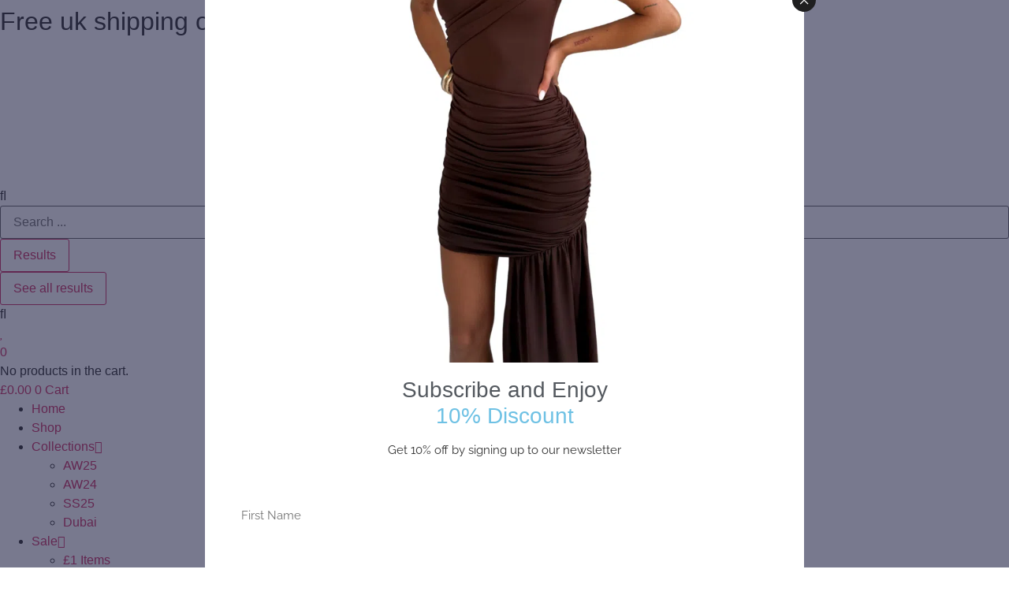

--- FILE ---
content_type: text/html; charset=UTF-8
request_url: https://finderskeepersuk.co.uk/product/michaela-top-black/
body_size: 47682
content:
<!doctype html>
<html lang="en-US" prefix="og: https://ogp.me/ns#">
<head>

<meta charset="utf-8"><meta name="viewport" content="width=device-width, initial-scale=1">
<link rel="profile" href="https://gmpg.org/xfn/11">
<script>window._wca = window._wca || [];</script>

<title>Michaela Top Navy - Finders Keepers UK</title>
<meta name="description" content="Black hot as hell cut out crop top"/>
<meta name="robots" content="follow, index, max-snippet:-1, max-video-preview:-1, max-image-preview:large"/>
<link rel="canonical" href="https://finderskeepersuk.co.uk/product/michaela-top-black/" />
<meta property="og:locale" content="en_US" />
<meta property="og:type" content="product" />
<meta property="og:title" content="Michaela Top Navy - Finders Keepers UK" />
<meta property="og:description" content="Black hot as hell cut out crop top" />
<meta property="og:url" content="https://finderskeepersuk.co.uk/product/michaela-top-black/" />
<meta property="og:site_name" content="Finders Keepers UK" />
<meta property="og:updated_time" content="2025-12-26T16:58:03+00:00" />
<meta property="og:image" content="https://usercontent.one/wp/finderskeepersuk.co.uk/wp-content/uploads/2024/11/untitled-design.zip-1-2.png?media=1762373554" />
<meta property="og:image:secure_url" content="https://usercontent.one/wp/finderskeepersuk.co.uk/wp-content/uploads/2024/11/untitled-design.zip-1-2.png?media=1762373554" />
<meta property="og:image:width" content="1080" />
<meta property="og:image:height" content="1350" />
<meta property="og:image:alt" content="Michaela Top Navy" />
<meta property="og:image:type" content="image/png" />
<meta property="product:availability" content="instock" />
<meta name="twitter:card" content="summary_large_image" />
<meta name="twitter:title" content="Michaela Top Navy - Finders Keepers UK" />
<meta name="twitter:description" content="Black hot as hell cut out crop top" />
<meta name="twitter:image" content="https://usercontent.one/wp/finderskeepersuk.co.uk/wp-content/uploads/2024/11/untitled-design.zip-1-2.png?media=1762373554" />
<meta name="twitter:label1" content="Price" />
<meta name="twitter:data1" content="&pound;5.00" />
<meta name="twitter:label2" content="Availability" />
<meta name="twitter:data2" content="In stock" />
<script type="application/ld+json" class="rank-math-schema">{"@context":"https://schema.org","@graph":[{"@type":["ClothingStore","Organization"],"@id":"https://finderskeepersuk.co.uk/#organization","name":"Finders Keepers UK","url":"https://www.finderskeepersuk.co.uk","logo":{"@type":"ImageObject","@id":"https://finderskeepersuk.co.uk/#logo","url":"https://finderskeepersuk.co.uk/wp-content/uploads/2022/04/FK-Black-Logo.png","contentUrl":"https://finderskeepersuk.co.uk/wp-content/uploads/2022/04/FK-Black-Logo.png","caption":"Finders Keepers UK","inLanguage":"en-US","width":"299","height":"175"},"openingHours":["Monday,Tuesday,Wednesday,Thursday,Friday,Saturday,Sunday 09:00-17:00"],"image":{"@id":"https://finderskeepersuk.co.uk/#logo"}},{"@type":"WebSite","@id":"https://finderskeepersuk.co.uk/#website","url":"https://finderskeepersuk.co.uk","name":"Finders Keepers UK","publisher":{"@id":"https://finderskeepersuk.co.uk/#organization"},"inLanguage":"en-US"},{"@type":"ImageObject","@id":"https://finderskeepersuk.co.uk/wp-content/uploads/2024/11/untitled-design.zip-1-2.png","url":"https://finderskeepersuk.co.uk/wp-content/uploads/2024/11/untitled-design.zip-1-2.png","width":"1080","height":"1350","inLanguage":"en-US"},{"@type":"ItemPage","@id":"https://finderskeepersuk.co.uk/product/michaela-top-black/#webpage","url":"https://finderskeepersuk.co.uk/product/michaela-top-black/","name":"Michaela Top Navy - Finders Keepers UK","datePublished":"2023-07-21T17:48:57+00:00","dateModified":"2025-12-26T16:58:03+00:00","isPartOf":{"@id":"https://finderskeepersuk.co.uk/#website"},"primaryImageOfPage":{"@id":"https://finderskeepersuk.co.uk/wp-content/uploads/2024/11/untitled-design.zip-1-2.png"},"inLanguage":"en-US"},{"@type":"Product","name":"Michaela Top Navy - Finders Keepers UK","description":"Black hot as hell cut out crop top","sku":"C41L.","category":"Tops","mainEntityOfPage":{"@id":"https://finderskeepersuk.co.uk/product/michaela-top-black/#webpage"},"image":[{"@type":"ImageObject","url":"https://finderskeepersuk.co.uk/wp-content/uploads/2024/11/untitled-design.zip-1-2.png","height":"1350","width":"1080"}],"offers":{"@type":"Offer","price":"5.00","priceValidUntil":"2027-12-31","priceCurrency":"GBP","availability":"http://schema.org/InStock","seller":{"@type":"Organization","@id":"https://finderskeepersuk.co.uk/","name":"Finders Keepers UK","url":"https://finderskeepersuk.co.uk","logo":"https://finderskeepersuk.co.uk/wp-content/uploads/2022/04/FK-Black-Logo.png"},"url":"https://finderskeepersuk.co.uk/product/michaela-top-black/"},"additionalProperty":[{"@type":"PropertyValue","name":"pa_colour","value":"Black"}],"@id":"https://finderskeepersuk.co.uk/product/michaela-top-black/#richSnippet"}]}</script>

<link rel='dns-prefetch' href='//stats.wp.com' />
<link rel='dns-prefetch' href='//www.googletagmanager.com' />
<link rel="alternate" type="application/rss+xml" title="Finders Keepers UK &raquo; Feed" href="https://finderskeepersuk.co.uk/feed/" />
<link rel="alternate" type="application/rss+xml" title="Finders Keepers UK &raquo; Comments Feed" href="https://finderskeepersuk.co.uk/comments/feed/" />
<link rel="alternate" title="oEmbed (JSON)" type="application/json+oembed" href="https://finderskeepersuk.co.uk/wp-json/oembed/1.0/embed?url=https%3A%2F%2Ffinderskeepersuk.co.uk%2Fproduct%2Fmichaela-top-black%2F" />
<link rel="alternate" title="oEmbed (XML)" type="text/xml+oembed" href="https://finderskeepersuk.co.uk/wp-json/oembed/1.0/embed?url=https%3A%2F%2Ffinderskeepersuk.co.uk%2Fproduct%2Fmichaela-top-black%2F&#038;format=xml" />
<style id="wp-img-auto-sizes-contain-inline-css">img:is([sizes=auto i],[sizes^="auto," i]){contain-intrinsic-size:3000px 1500px}</style>
<link rel='stylesheet' id='hello-elementor-theme-style-css' href='https://usercontent.one/wp/finderskeepersuk.co.uk/wp-content/themes/hello-elementor/assets/css/theme.css?ver=3.4.5&media=1762373554' media='all' />
<link rel='stylesheet' id='jet-menu-hello-css' href='https://usercontent.one/wp/finderskeepersuk.co.uk/wp-content/plugins/jet-menu/integration/themes/hello-elementor/assets/css/style.css?ver=2.4.18&media=1762373554' media='all' />
<style id="wp-emoji-styles-inline-css">img.wp-smiley,img.emoji{display:inline !important;border:none !important;box-shadow:none !important;height:1em !important;width:1em !important;margin:0 0.07em !important;vertical-align:-0.1em !important;background:none !important;padding:0 !important;}</style>
<style data-phast-original-src="https://finderskeepersuk.co.uk/wp-includes/js/mediaelement/mediaelementplayer-legacy.min.css?ver=4.2.17" data-phast-params='{"ref":"8oFpuYTKegQ"}'>@-webkit-keyframes a{to{-webkit-transform:rotate(1turn);transform:rotate(1turn)}}@keyframes a{to{-webkit-transform:rotate(1turn);transform:rotate(1turn)}}.mejs-controls:not([style*="display:none"]){background:rgba(255,0,0,.7);background:-webkit-linear-gradient(transparent,rgba(0,0,0,.35));background:linear-gradient(transparent,rgba(0,0,0,.35))}.mejs-container-keyboard-inactive [role=slider],.mejs-container-keyboard-inactive [role=slider]:focus,.mejs-container-keyboard-inactive a,.mejs-container-keyboard-inactive a:focus,.mejs-container-keyboard-inactive button,.mejs-container-keyboard-inactive button:focus{outline:0}@-webkit-keyframes b{0%{background-position:0 0}to{background-position:30px 0}}@keyframes b{0%{background-position:0 0}to{background-position:30px 0}}.mejs-captions-layer[lang=ar]{font-size:20px;font-weight:400}</style>
<style data-phast-original-src="https://finderskeepersuk.co.uk/wp-includes/js/mediaelement/wp-mediaelement.min.css?ver=6.9" data-phast-params='{"ref":"FF6b9D_y898"}'>.media-embed-details .embed-media-settings .setting span:not(.button-group){max-width:400px;width:auto}</style>
<style id="jetpack-sharing-buttons-style-inline-css">.jetpack-sharing-buttons__services-list{display:flex;flex-direction:row;flex-wrap:wrap;gap:0;list-style-type:none;margin:5px;padding:0}.jetpack-sharing-buttons__services-list.has-small-icon-size{font-size:12px}.jetpack-sharing-buttons__services-list.has-normal-icon-size{font-size:16px}.jetpack-sharing-buttons__services-list.has-large-icon-size{font-size:24px}.jetpack-sharing-buttons__services-list.has-huge-icon-size{font-size:36px}@media print{.jetpack-sharing-buttons__services-list{display:none!important}}.editor-styles-wrapper .wp-block-jetpack-sharing-buttons{gap:0;padding-inline-start:0}ul.jetpack-sharing-buttons__services-list.has-background{padding:1.25em 2.375em}</style>
<link rel='stylesheet' id='jet-engine-frontend-css' href='https://usercontent.one/wp/finderskeepersuk.co.uk/wp-content/plugins/jet-engine/assets/css/frontend.css?ver=3.8.1.1&media=1762373554' media='all' />
<style id="global-styles-inline-css">:root{--wp--preset--aspect-ratio--square:1;--wp--preset--aspect-ratio--4-3:4/3;--wp--preset--aspect-ratio--3-4:3/4;--wp--preset--aspect-ratio--3-2:3/2;--wp--preset--aspect-ratio--2-3:2/3;--wp--preset--aspect-ratio--16-9:16/9;--wp--preset--aspect-ratio--9-16:9/16;--wp--preset--color--black:#000000;--wp--preset--color--cyan-bluish-gray:#abb8c3;--wp--preset--color--white:#ffffff;--wp--preset--color--pale-pink:#f78da7;--wp--preset--color--vivid-red:#cf2e2e;--wp--preset--color--luminous-vivid-orange:#ff6900;--wp--preset--color--luminous-vivid-amber:#fcb900;--wp--preset--color--light-green-cyan:#7bdcb5;--wp--preset--color--vivid-green-cyan:#00d084;--wp--preset--color--pale-cyan-blue:#8ed1fc;--wp--preset--color--vivid-cyan-blue:#0693e3;--wp--preset--color--vivid-purple:#9b51e0;--wp--preset--gradient--vivid-cyan-blue-to-vivid-purple:linear-gradient(135deg,rgb(6,147,227) 0%,rgb(155,81,224) 100%);--wp--preset--gradient--light-green-cyan-to-vivid-green-cyan:linear-gradient(135deg,rgb(122,220,180) 0%,rgb(0,208,130) 100%);--wp--preset--gradient--luminous-vivid-amber-to-luminous-vivid-orange:linear-gradient(135deg,rgb(252,185,0) 0%,rgb(255,105,0) 100%);--wp--preset--gradient--luminous-vivid-orange-to-vivid-red:linear-gradient(135deg,rgb(255,105,0) 0%,rgb(207,46,46) 100%);--wp--preset--gradient--very-light-gray-to-cyan-bluish-gray:linear-gradient(135deg,rgb(238,238,238) 0%,rgb(169,184,195) 100%);--wp--preset--gradient--cool-to-warm-spectrum:linear-gradient(135deg,rgb(74,234,220) 0%,rgb(151,120,209) 20%,rgb(207,42,186) 40%,rgb(238,44,130) 60%,rgb(251,105,98) 80%,rgb(254,248,76) 100%);--wp--preset--gradient--blush-light-purple:linear-gradient(135deg,rgb(255,206,236) 0%,rgb(152,150,240) 100%);--wp--preset--gradient--blush-bordeaux:linear-gradient(135deg,rgb(254,205,165) 0%,rgb(254,45,45) 50%,rgb(107,0,62) 100%);--wp--preset--gradient--luminous-dusk:linear-gradient(135deg,rgb(255,203,112) 0%,rgb(199,81,192) 50%,rgb(65,88,208) 100%);--wp--preset--gradient--pale-ocean:linear-gradient(135deg,rgb(255,245,203) 0%,rgb(182,227,212) 50%,rgb(51,167,181) 100%);--wp--preset--gradient--electric-grass:linear-gradient(135deg,rgb(202,248,128) 0%,rgb(113,206,126) 100%);--wp--preset--gradient--midnight:linear-gradient(135deg,rgb(2,3,129) 0%,rgb(40,116,252) 100%);--wp--preset--font-size--small:13px;--wp--preset--font-size--medium:20px;--wp--preset--font-size--large:36px;--wp--preset--font-size--x-large:42px;--wp--preset--spacing--20:0.44rem;--wp--preset--spacing--30:0.67rem;--wp--preset--spacing--40:1rem;--wp--preset--spacing--50:1.5rem;--wp--preset--spacing--60:2.25rem;--wp--preset--spacing--70:3.38rem;--wp--preset--spacing--80:5.06rem;--wp--preset--shadow--natural:6px 6px 9px rgba(0,0,0,0.2);--wp--preset--shadow--deep:12px 12px 50px rgba(0,0,0,0.4);--wp--preset--shadow--sharp:6px 6px 0px rgba(0,0,0,0.2);--wp--preset--shadow--outlined:6px 6px 0px -3px rgb(255,255,255),6px 6px rgb(0,0,0);--wp--preset--shadow--crisp:6px 6px 0px rgb(0,0,0);}:root{--wp--style--global--content-size:800px;--wp--style--global--wide-size:1200px;}:where(body){margin:0;}.wp-site-blocks > .alignleft{float:left;margin-right:2em;}.wp-site-blocks > .alignright{float:right;margin-left:2em;}.wp-site-blocks > .aligncenter{justify-content:center;margin-left:auto;margin-right:auto;}:where(.wp-site-blocks) > *{margin-block-start:24px;margin-block-end:0;}:where(.wp-site-blocks) > :first-child{margin-block-start:0;}:where(.wp-site-blocks) > :last-child{margin-block-end:0;}:root{--wp--style--block-gap:24px;}:root :where(.is-layout-flow) > :first-child{margin-block-start:0;}:root :where(.is-layout-flow) > :last-child{margin-block-end:0;}:root :where(.is-layout-flow) > *{margin-block-start:24px;margin-block-end:0;}:root :where(.is-layout-constrained) > :first-child{margin-block-start:0;}:root :where(.is-layout-constrained) > :last-child{margin-block-end:0;}:root :where(.is-layout-constrained) > *{margin-block-start:24px;margin-block-end:0;}:root :where(.is-layout-flex){gap:24px;}:root :where(.is-layout-grid){gap:24px;}.is-layout-flow > .alignleft{float:left;margin-inline-start:0;margin-inline-end:2em;}.is-layout-flow > .alignright{float:right;margin-inline-start:2em;margin-inline-end:0;}.is-layout-flow > .aligncenter{margin-left:auto !important;margin-right:auto !important;}.is-layout-constrained > .alignleft{float:left;margin-inline-start:0;margin-inline-end:2em;}.is-layout-constrained > .alignright{float:right;margin-inline-start:2em;margin-inline-end:0;}.is-layout-constrained > .aligncenter{margin-left:auto !important;margin-right:auto !important;}.is-layout-constrained > :where(:not(.alignleft):not(.alignright):not(.alignfull)){max-width:var(--wp--style--global--content-size);margin-left:auto !important;margin-right:auto !important;}.is-layout-constrained > .alignwide{max-width:var(--wp--style--global--wide-size);}body .is-layout-flex{display:flex;}.is-layout-flex{flex-wrap:wrap;align-items:center;}.is-layout-flex > :is(*,div){margin:0;}body .is-layout-grid{display:grid;}.is-layout-grid > :is(*,div){margin:0;}body{padding-top:0px;padding-right:0px;padding-bottom:0px;padding-left:0px;}a:where(:not(.wp-element-button)){text-decoration:underline;}:root :where(.wp-element-button,.wp-block-button__link){background-color:#32373c;border-width:0;color:#fff;font-family:inherit;font-size:inherit;font-style:inherit;font-weight:inherit;letter-spacing:inherit;line-height:inherit;padding-top:calc(0.667em + 2px);padding-right:calc(1.333em + 2px);padding-bottom:calc(0.667em + 2px);padding-left:calc(1.333em + 2px);text-decoration:none;text-transform:inherit;}.has-black-color{color:var(--wp--preset--color--black) !important;}.has-cyan-bluish-gray-color{color:var(--wp--preset--color--cyan-bluish-gray) !important;}.has-white-color{color:var(--wp--preset--color--white) !important;}.has-pale-pink-color{color:var(--wp--preset--color--pale-pink) !important;}.has-vivid-red-color{color:var(--wp--preset--color--vivid-red) !important;}.has-luminous-vivid-orange-color{color:var(--wp--preset--color--luminous-vivid-orange) !important;}.has-luminous-vivid-amber-color{color:var(--wp--preset--color--luminous-vivid-amber) !important;}.has-light-green-cyan-color{color:var(--wp--preset--color--light-green-cyan) !important;}.has-vivid-green-cyan-color{color:var(--wp--preset--color--vivid-green-cyan) !important;}.has-pale-cyan-blue-color{color:var(--wp--preset--color--pale-cyan-blue) !important;}.has-vivid-cyan-blue-color{color:var(--wp--preset--color--vivid-cyan-blue) !important;}.has-vivid-purple-color{color:var(--wp--preset--color--vivid-purple) !important;}.has-black-background-color{background-color:var(--wp--preset--color--black) !important;}.has-cyan-bluish-gray-background-color{background-color:var(--wp--preset--color--cyan-bluish-gray) !important;}.has-white-background-color{background-color:var(--wp--preset--color--white) !important;}.has-pale-pink-background-color{background-color:var(--wp--preset--color--pale-pink) !important;}.has-vivid-red-background-color{background-color:var(--wp--preset--color--vivid-red) !important;}.has-luminous-vivid-orange-background-color{background-color:var(--wp--preset--color--luminous-vivid-orange) !important;}.has-luminous-vivid-amber-background-color{background-color:var(--wp--preset--color--luminous-vivid-amber) !important;}.has-light-green-cyan-background-color{background-color:var(--wp--preset--color--light-green-cyan) !important;}.has-vivid-green-cyan-background-color{background-color:var(--wp--preset--color--vivid-green-cyan) !important;}.has-pale-cyan-blue-background-color{background-color:var(--wp--preset--color--pale-cyan-blue) !important;}.has-vivid-cyan-blue-background-color{background-color:var(--wp--preset--color--vivid-cyan-blue) !important;}.has-vivid-purple-background-color{background-color:var(--wp--preset--color--vivid-purple) !important;}.has-black-border-color{border-color:var(--wp--preset--color--black) !important;}.has-cyan-bluish-gray-border-color{border-color:var(--wp--preset--color--cyan-bluish-gray) !important;}.has-white-border-color{border-color:var(--wp--preset--color--white) !important;}.has-pale-pink-border-color{border-color:var(--wp--preset--color--pale-pink) !important;}.has-vivid-red-border-color{border-color:var(--wp--preset--color--vivid-red) !important;}.has-luminous-vivid-orange-border-color{border-color:var(--wp--preset--color--luminous-vivid-orange) !important;}.has-luminous-vivid-amber-border-color{border-color:var(--wp--preset--color--luminous-vivid-amber) !important;}.has-light-green-cyan-border-color{border-color:var(--wp--preset--color--light-green-cyan) !important;}.has-vivid-green-cyan-border-color{border-color:var(--wp--preset--color--vivid-green-cyan) !important;}.has-pale-cyan-blue-border-color{border-color:var(--wp--preset--color--pale-cyan-blue) !important;}.has-vivid-cyan-blue-border-color{border-color:var(--wp--preset--color--vivid-cyan-blue) !important;}.has-vivid-purple-border-color{border-color:var(--wp--preset--color--vivid-purple) !important;}.has-vivid-cyan-blue-to-vivid-purple-gradient-background{background:var(--wp--preset--gradient--vivid-cyan-blue-to-vivid-purple) !important;}.has-light-green-cyan-to-vivid-green-cyan-gradient-background{background:var(--wp--preset--gradient--light-green-cyan-to-vivid-green-cyan) !important;}.has-luminous-vivid-amber-to-luminous-vivid-orange-gradient-background{background:var(--wp--preset--gradient--luminous-vivid-amber-to-luminous-vivid-orange) !important;}.has-luminous-vivid-orange-to-vivid-red-gradient-background{background:var(--wp--preset--gradient--luminous-vivid-orange-to-vivid-red) !important;}.has-very-light-gray-to-cyan-bluish-gray-gradient-background{background:var(--wp--preset--gradient--very-light-gray-to-cyan-bluish-gray) !important;}.has-cool-to-warm-spectrum-gradient-background{background:var(--wp--preset--gradient--cool-to-warm-spectrum) !important;}.has-blush-light-purple-gradient-background{background:var(--wp--preset--gradient--blush-light-purple) !important;}.has-blush-bordeaux-gradient-background{background:var(--wp--preset--gradient--blush-bordeaux) !important;}.has-luminous-dusk-gradient-background{background:var(--wp--preset--gradient--luminous-dusk) !important;}.has-pale-ocean-gradient-background{background:var(--wp--preset--gradient--pale-ocean) !important;}.has-electric-grass-gradient-background{background:var(--wp--preset--gradient--electric-grass) !important;}.has-midnight-gradient-background{background:var(--wp--preset--gradient--midnight) !important;}.has-small-font-size{font-size:var(--wp--preset--font-size--small) !important;}.has-medium-font-size{font-size:var(--wp--preset--font-size--medium) !important;}.has-large-font-size{font-size:var(--wp--preset--font-size--large) !important;}.has-x-large-font-size{font-size:var(--wp--preset--font-size--x-large) !important;}:root :where(.wp-block-pullquote){font-size:1.5em;line-height:1.6;}</style>
<link rel='stylesheet' id='w2s-migrate-woo-to-shopify-css' href='https://usercontent.one/wp/finderskeepersuk.co.uk/wp-content/plugins/w2s-migrate-woo-to-shopify/public/css/vi-w2s-public.css?ver=1.3.2&media=1762373554' media='all' />
<link rel='stylesheet' id='photoswipe-css' href='https://usercontent.one/wp/finderskeepersuk.co.uk/wp-content/plugins/woocommerce/assets/css/photoswipe/photoswipe.min.css?ver=10.4.3&media=1762373554' media='all' />
<link rel='stylesheet' id='photoswipe-default-skin-css' href='https://usercontent.one/wp/finderskeepersuk.co.uk/wp-content/plugins/woocommerce/assets/css/photoswipe/default-skin/default-skin.min.css?ver=10.4.3&media=1762373554' media='all' />
<link rel='stylesheet' id='woocommerce-layout-css' href='https://usercontent.one/wp/finderskeepersuk.co.uk/wp-content/plugins/woocommerce/assets/css/woocommerce-layout.css?ver=10.4.3&media=1762373554' media='all' />
<style id="woocommerce-layout-inline-css">.infinite-scroll .woocommerce-pagination{display:none;}</style>
<link rel='stylesheet' id='woocommerce-smallscreen-css' href='https://usercontent.one/wp/finderskeepersuk.co.uk/wp-content/plugins/woocommerce/assets/css/woocommerce-smallscreen.css?ver=10.4.3&media=1762373554' media='only screen and (max-width: 768px)' />
<link rel='stylesheet' id='woocommerce-general-css' href='https://usercontent.one/wp/finderskeepersuk.co.uk/wp-content/plugins/woocommerce/assets/css/woocommerce.css?ver=10.4.3&media=1762373554' media='all' />
<style id="woocommerce-inline-inline-css">.woocommerce form .form-row .required{visibility:visible;}</style>
<link rel='stylesheet' id='nochexapi-css' href='https://usercontent.one/wp/finderskeepersuk.co.uk/wp-content/plugins/nochexapi/public/css/nochexapi-public.css?ver=4.8.3&media=1762373554' media='all' />
<link rel='stylesheet' id='hello-elementor-css' href='https://usercontent.one/wp/finderskeepersuk.co.uk/wp-content/themes/hello-elementor/assets/css/reset.css?ver=3.4.5&media=1762373554' media='all' />
<link rel='stylesheet' id='hello-elementor-header-footer-css' href='https://usercontent.one/wp/finderskeepersuk.co.uk/wp-content/themes/hello-elementor/assets/css/header-footer.css?ver=3.4.5&media=1762373554' media='all' />
<link rel='stylesheet' id='elementor-frontend-css' href='https://usercontent.one/wp/finderskeepersuk.co.uk/wp-content/plugins/elementor/assets/css/frontend.min.css?ver=3.33.6&media=1762373554' media='all' />
<link rel='stylesheet' id='elementor-post-8-css' href='https://usercontent.one/wp/finderskeepersuk.co.uk/wp-content/uploads/elementor/css/post-8.css?media=1762373554?ver=1769085435' media='all' />
<link rel='stylesheet' id='jet-fb-option-field-select-css' href='https://usercontent.one/wp/finderskeepersuk.co.uk/wp-content/plugins/jetformbuilder/modules/option-field/assets/build/select.css?media=1762373554?ver=0edd78a6f12e2b918b82' media='all' />
<link rel='stylesheet' id='jet-fb-option-field-checkbox-css' href='https://usercontent.one/wp/finderskeepersuk.co.uk/wp-content/plugins/jetformbuilder/modules/option-field/assets/build/checkbox.css?media=1762373554?ver=f54eb583054648e8615b' media='all' />
<link rel='stylesheet' id='jet-fb-option-field-radio-css' href='https://usercontent.one/wp/finderskeepersuk.co.uk/wp-content/plugins/jetformbuilder/modules/option-field/assets/build/radio.css?media=1762373554?ver=7c6d0d4d7df91e6bd6a4' media='all' />
<link rel='stylesheet' id='jet-fb-advanced-choices-css' href='https://usercontent.one/wp/finderskeepersuk.co.uk/wp-content/plugins/jetformbuilder/modules/advanced-choices/assets/build/main.css?media=1762373554?ver=ca05550a7cac3b9b55a3' media='all' />
<link rel='stylesheet' id='jet-fb-wysiwyg-css' href='https://usercontent.one/wp/finderskeepersuk.co.uk/wp-content/plugins/jetformbuilder/modules/wysiwyg/assets/build/wysiwyg.css?media=1762373554?ver=5a4d16fb6d7a94700261' media='all' />
<link rel='stylesheet' id='jet-fb-switcher-css' href='https://usercontent.one/wp/finderskeepersuk.co.uk/wp-content/plugins/jetformbuilder/modules/switcher/assets/build/switcher.css?media=1762373554?ver=06c887a8b9195e5a119d' media='all' />
<link rel='stylesheet' id='jet-menu-public-styles-css' href='https://usercontent.one/wp/finderskeepersuk.co.uk/wp-content/plugins/jet-menu/assets/public/css/public.css?ver=2.4.18&media=1762373554' media='all' />
<link rel='stylesheet' id='jet-popup-frontend-css' href='https://usercontent.one/wp/finderskeepersuk.co.uk/wp-content/plugins/jet-popup/assets/css/jet-popup-frontend.css?ver=2.0.17.1&media=1762373554' media='all' />
<link rel='stylesheet' id='elementor-post-342-css' href='https://usercontent.one/wp/finderskeepersuk.co.uk/wp-content/uploads/elementor/css/post-342.css?media=1762373554?ver=1769085436' media='all' />
<link rel='stylesheet' id='widget-heading-css' href='https://usercontent.one/wp/finderskeepersuk.co.uk/wp-content/plugins/elementor/assets/css/widget-heading.min.css?ver=3.33.6&media=1762373554' media='all' />
<link rel='stylesheet' id='widget-image-css' href='https://usercontent.one/wp/finderskeepersuk.co.uk/wp-content/plugins/elementor/assets/css/widget-image.min.css?ver=3.33.6&media=1762373554' media='all' />
<link rel='stylesheet' id='jet-cw-frontend-css' href='https://usercontent.one/wp/finderskeepersuk.co.uk/wp-content/plugins/jet-compare-wishlist/assets/css/frontend.css?ver=1.5.12&media=1762373554' media='all' />
<link rel='stylesheet' id='jet-cw-widget-cw-count-button-css' href='https://usercontent.one/wp/finderskeepersuk.co.uk/wp-content/plugins/jet-compare-wishlist/assets/css/widgets/cw-count-button.css?ver=1.5.12&media=1762373554' media='all' />
<link rel='stylesheet' id='widget-woocommerce-menu-cart-css' href='https://usercontent.one/wp/finderskeepersuk.co.uk/wp-content/plugins/elementor-pro/assets/css/widget-woocommerce-menu-cart.min.css?ver=3.30.0&media=1762373554' media='all' />
<link rel='stylesheet' id='widget-nav-menu-css' href='https://usercontent.one/wp/finderskeepersuk.co.uk/wp-content/plugins/elementor-pro/assets/css/widget-nav-menu.min.css?ver=3.30.0&media=1762373554' media='all' />
<link rel='stylesheet' id='e-sticky-css' href='https://usercontent.one/wp/finderskeepersuk.co.uk/wp-content/plugins/elementor-pro/assets/css/modules/sticky.min.css?ver=3.30.0&media=1762373554' media='all' />
<link rel='stylesheet' id='widget-social-icons-css' href='https://usercontent.one/wp/finderskeepersuk.co.uk/wp-content/plugins/elementor/assets/css/widget-social-icons.min.css?ver=3.33.6&media=1762373554' media='all' />
<link rel='stylesheet' id='e-apple-webkit-css' href='https://usercontent.one/wp/finderskeepersuk.co.uk/wp-content/plugins/elementor/assets/css/conditionals/apple-webkit.min.css?ver=3.33.6&media=1762373554' media='all' />
<link rel='stylesheet' id='widget-form-css' href='https://usercontent.one/wp/finderskeepersuk.co.uk/wp-content/plugins/elementor-pro/assets/css/widget-form.min.css?ver=3.30.0&media=1762373554' media='all' />
<link rel='stylesheet' id='elementor-icons-css' href='https://usercontent.one/wp/finderskeepersuk.co.uk/wp-content/plugins/elementor/assets/lib/eicons/css/elementor-icons.min.css?ver=5.44.0&media=1762373554' media='all' />
<link rel='stylesheet' id='jet-tabs-frontend-css' href='https://usercontent.one/wp/finderskeepersuk.co.uk/wp-content/plugins/jet-tabs/assets/css/jet-tabs-frontend.css?ver=2.2.10&media=1762373554' media='all' />
<link rel='stylesheet' id='jet-tricks-frontend-css' href='https://usercontent.one/wp/finderskeepersuk.co.uk/wp-content/plugins/jet-tricks/assets/css/jet-tricks-frontend.css?ver=1.5.6&media=1762373554' media='all' />
<link rel='stylesheet' id='elementor-post-28-css' href='https://usercontent.one/wp/finderskeepersuk.co.uk/wp-content/uploads/elementor/css/post-28.css?media=1762373554?ver=1769085436' media='all' />
<link rel='stylesheet' id='jet-cw-widget-cw-button-css' href='https://usercontent.one/wp/finderskeepersuk.co.uk/wp-content/plugins/jet-compare-wishlist/assets/css/widgets/cw-button.css?ver=1.5.12&media=1762373554' media='all' />
<link rel='stylesheet' id='jet-woo-builder-css' href='https://usercontent.one/wp/finderskeepersuk.co.uk/wp-content/plugins/jet-woo-builder/assets/css/frontend.css?ver=2.2.3&media=1762373554' media='all' />
<style id="jet-woo-builder-inline-css">@font-face{font-display:swap;font-family:"WooCommerce";font-weight:normal;font-style:normal;src:url("https://usercontent.one/wp/finderskeepersuk.co.uk/wp-content/plugins/woocommerce/assets/fonts/WooCommerce.eot?media=1762373554");src:url("https://usercontent.one/wp/finderskeepersuk.co.uk/wp-content/plugins/woocommerce/assets/fonts/WooCommerce.eot?media=1762373554?#iefix") format("embedded-opentype"),url("https://usercontent.one/wp/finderskeepersuk.co.uk/wp-content/plugins/woocommerce/assets/fonts/WooCommerce.woff?media=1762373554") format("woff"),url("https://usercontent.one/wp/finderskeepersuk.co.uk/wp-content/plugins/woocommerce/assets/fonts/WooCommerce.ttf?media=1762373554") format("truetype"),url("https://usercontent.one/wp/finderskeepersuk.co.uk/wp-content/plugins/woocommerce/assets/fonts/WooCommerce.svg?media=1762373554#WooCommerce") format("svg");}</style>
<link rel='stylesheet' id='elementor-icons-shared-0-css' href='https://usercontent.one/wp/finderskeepersuk.co.uk/wp-content/plugins/elementor/assets/lib/font-awesome/css/fontawesome.min.css?ver=5.15.3&media=1762373554' media='all' />
<link rel='stylesheet' id='elementor-icons-fa-solid-css' href='https://usercontent.one/wp/finderskeepersuk.co.uk/wp-content/plugins/elementor/assets/lib/font-awesome/css/solid.min.css?ver=5.15.3&media=1762373554' media='all' />
<link rel='stylesheet' id='swiper-css' href='https://usercontent.one/wp/finderskeepersuk.co.uk/wp-content/plugins/elementor/assets/lib/swiper/v8/css/swiper.min.css?ver=8.4.5&media=1762373554' media='all' />
<link rel='stylesheet' id='e-swiper-css' href='https://usercontent.one/wp/finderskeepersuk.co.uk/wp-content/plugins/elementor/assets/css/conditionals/e-swiper.min.css?ver=3.33.6&media=1762373554' media='all' />
<link rel='stylesheet' id='jet-woo-builder-frontend-font-css' href='https://usercontent.one/wp/finderskeepersuk.co.uk/wp-content/plugins/jet-woo-builder/assets/css/lib/jetwoobuilder-frontend-font/css/jetwoobuilder-frontend-font.css?ver=2.2.3&media=1762373554' media='all' />
<link rel='stylesheet' id='elementor-post-513-css' href='https://usercontent.one/wp/finderskeepersuk.co.uk/wp-content/uploads/elementor/css/post-513.css?media=1762373554?ver=1769085437' media='all' />
<link rel='stylesheet' id='e-woocommerce-notices-css' href='https://usercontent.one/wp/finderskeepersuk.co.uk/wp-content/plugins/elementor-pro/assets/css/woocommerce-notices.min.css?ver=3.30.0&media=1762373554' media='all' />
<link rel='stylesheet' id='jquery-chosen-css' href='https://usercontent.one/wp/finderskeepersuk.co.uk/wp-content/plugins/jet-search/assets/lib/chosen/chosen.min.css?ver=1.8.7&media=1762373554' media='all' />
<link rel='stylesheet' id='jet-search-css' href='https://usercontent.one/wp/finderskeepersuk.co.uk/wp-content/plugins/jet-search/assets/css/jet-search.css?ver=3.5.12&media=1762373554' media='all' />
<link rel='stylesheet' id='cwginstock_frontend_css-css' href='https://usercontent.one/wp/finderskeepersuk.co.uk/wp-content/plugins/back-in-stock-notifier-for-woocommerce/assets/css/frontend.min.css?ver=6.2.4&media=1762373554' media='' />
<link rel='stylesheet' id='cwginstock_bootstrap-css' href='https://usercontent.one/wp/finderskeepersuk.co.uk/wp-content/plugins/back-in-stock-notifier-for-woocommerce/assets/css/bootstrap.min.css?ver=6.2.4&media=1762373554' media='' />
<link rel='stylesheet' id='elementor-gf-local-roboto-css' href='https://usercontent.one/wp/finderskeepersuk.co.uk/wp-content/uploads/elementor/google-fonts/css/roboto.css?media=1762373554?ver=1743631200' media='all' />
<link rel='stylesheet' id='elementor-gf-local-robotoslab-css' href='https://usercontent.one/wp/finderskeepersuk.co.uk/wp-content/uploads/elementor/google-fonts/css/robotoslab.css?media=1762373554?ver=1743631210' media='all' />
<link rel='stylesheet' id='elementor-gf-local-raleway-css' href='https://usercontent.one/wp/finderskeepersuk.co.uk/wp-content/uploads/elementor/google-fonts/css/raleway.css?media=1762373554?ver=1743631226' media='all' />
<link rel='stylesheet' id='elementor-gf-local-fahkwang-css' href='https://usercontent.one/wp/finderskeepersuk.co.uk/wp-content/uploads/elementor/google-fonts/css/fahkwang.css?media=1762373554?ver=1743631234' media='all' />
<link rel='stylesheet' id='elementor-icons-fa-regular-css' href='https://usercontent.one/wp/finderskeepersuk.co.uk/wp-content/plugins/elementor/assets/lib/font-awesome/css/regular.min.css?ver=5.15.3&media=1762373554' media='all' />
<link rel='stylesheet' id='elementor-icons-fa-brands-css' href='https://usercontent.one/wp/finderskeepersuk.co.uk/wp-content/plugins/elementor/assets/lib/font-awesome/css/brands.min.css?ver=5.15.3&media=1762373554' media='all' />
<script src="https://finderskeepersuk.co.uk/wp-includes/js/jquery/jquery.min.js?ver=3.7.1" id="jquery-core-js"></script>
<script src="https://finderskeepersuk.co.uk/wp-includes/js/jquery/jquery-migrate.min.js?ver=3.4.1" id="jquery-migrate-js"></script>
<script src="https://finderskeepersuk.co.uk/wp-includes/js/imagesloaded.min.js?ver=6.9" id="imagesLoaded-js"></script>
<script id="tt4b_ajax_script-js-extra">var tt4b_script_vars={"pixel_code":"CDMLLDRC77U5C3AEE3V0","currency":"GBP","country":"GB","advanced_matching":"1"};</script>
<script src="https://usercontent.one/wp/finderskeepersuk.co.uk/wp-content/plugins/tiktok-for-business/admin/js/ajaxSnippet.js?media=1762373554?ver=v1" id="tt4b_ajax_script-js"></script>
<script src="https://usercontent.one/wp/finderskeepersuk.co.uk/wp-content/plugins/w2s-migrate-woo-to-shopify/public/js/vi-w2s-public.js?ver=1.3.2&media=1762373554" id="w2s-migrate-woo-to-shopify-js"></script>
<script src="https://usercontent.one/wp/finderskeepersuk.co.uk/wp-content/plugins/woocommerce/assets/js/jquery-blockui/jquery.blockUI.min.js?ver=2.7.0-wc.10.4.3&media=1762373554" id="wc-jquery-blockui-js" data-wp-strategy="defer"></script>
<script id="wc-add-to-cart-js-extra">var wc_add_to_cart_params={"ajax_url":"/wp-admin/admin-ajax.php","wc_ajax_url":"/?wc-ajax=%%endpoint%%","i18n_view_cart":"View cart","cart_url":"https://finderskeepersuk.co.uk/cart/","is_cart":"","cart_redirect_after_add":"no"};</script>
<script src="https://usercontent.one/wp/finderskeepersuk.co.uk/wp-content/plugins/woocommerce/assets/js/frontend/add-to-cart.min.js?ver=10.4.3&media=1762373554" id="wc-add-to-cart-js" defer data-wp-strategy="defer"></script>
<script src="https://usercontent.one/wp/finderskeepersuk.co.uk/wp-content/plugins/woocommerce/assets/js/zoom/jquery.zoom.min.js?ver=1.7.21-wc.10.4.3&media=1762373554" id="wc-zoom-js" defer data-wp-strategy="defer"></script>
<script src="https://usercontent.one/wp/finderskeepersuk.co.uk/wp-content/plugins/woocommerce/assets/js/flexslider/jquery.flexslider.min.js?ver=2.7.2-wc.10.4.3&media=1762373554" id="wc-flexslider-js" defer data-wp-strategy="defer"></script>
<script src="https://usercontent.one/wp/finderskeepersuk.co.uk/wp-content/plugins/woocommerce/assets/js/photoswipe/photoswipe.min.js?ver=4.1.1-wc.10.4.3&media=1762373554" id="wc-photoswipe-js" defer data-wp-strategy="defer"></script>
<script src="https://usercontent.one/wp/finderskeepersuk.co.uk/wp-content/plugins/woocommerce/assets/js/photoswipe/photoswipe-ui-default.min.js?ver=4.1.1-wc.10.4.3&media=1762373554" id="wc-photoswipe-ui-default-js" defer data-wp-strategy="defer"></script>
<script id="wc-single-product-js-extra">var wc_single_product_params={"i18n_required_rating_text":"Please select a rating","i18n_rating_options":["1 of 5 stars","2 of 5 stars","3 of 5 stars","4 of 5 stars","5 of 5 stars"],"i18n_product_gallery_trigger_text":"View full-screen image gallery","review_rating_required":"yes","flexslider":{"rtl":false,"animation":"slide","smoothHeight":true,"directionNav":false,"controlNav":"thumbnails","slideshow":false,"animationSpeed":500,"animationLoop":false,"allowOneSlide":false},"zoom_enabled":"1","zoom_options":[],"photoswipe_enabled":"1","photoswipe_options":{"shareEl":false,"closeOnScroll":false,"history":false,"hideAnimationDuration":0,"showAnimationDuration":0},"flexslider_enabled":"1"};</script>
<script src="https://usercontent.one/wp/finderskeepersuk.co.uk/wp-content/plugins/woocommerce/assets/js/frontend/single-product.min.js?ver=10.4.3&media=1762373554" id="wc-single-product-js" defer data-wp-strategy="defer"></script>
<script src="https://usercontent.one/wp/finderskeepersuk.co.uk/wp-content/plugins/woocommerce/assets/js/js-cookie/js.cookie.min.js?ver=2.1.4-wc.10.4.3&media=1762373554" id="wc-js-cookie-js" defer data-wp-strategy="defer"></script>
<script id="woocommerce-js-extra">var woocommerce_params={"ajax_url":"/wp-admin/admin-ajax.php","wc_ajax_url":"/?wc-ajax=%%endpoint%%","i18n_password_show":"Show password","i18n_password_hide":"Hide password"};</script>
<script src="https://usercontent.one/wp/finderskeepersuk.co.uk/wp-content/plugins/woocommerce/assets/js/frontend/woocommerce.min.js?ver=10.4.3&media=1762373554" id="woocommerce-js" defer data-wp-strategy="defer"></script>
<script src="https://usercontent.one/wp/finderskeepersuk.co.uk/wp-content/plugins/nochexapi/public/js/nochexapi-public.js?ver=4.8.3&media=1762373554" id="nochexapi-js"></script>
<script id="WCPAY_ASSETS-js-extra">var wcpayAssets={"url":"https://finderskeepersuk.co.uk/wp-content/plugins/woocommerce-payments/dist/"};</script>
<script src="https://stats.wp.com/s-202604.js" id="woocommerce-analytics-js" defer data-wp-strategy="defer"></script>


<script data-phast-no-defer src="https://www.googletagmanager.com/gtag/js?id=G-PHYWDK3C4F" id="google_gtagjs-js" async></script>
<script data-phast-no-defer id="google_gtagjs-js-after">window.dataLayer=window.dataLayer||[];function gtag(){dataLayer.push(arguments);}
gtag("set","linker",{"domains":["finderskeepersuk.co.uk"]});gtag("js",new Date());gtag("set","developer_id.dZTNiMT",true);gtag("config","G-PHYWDK3C4F");</script>
<link rel="https://api.w.org/" href="https://finderskeepersuk.co.uk/wp-json/" /><link rel="alternate" title="JSON" type="application/json" href="https://finderskeepersuk.co.uk/wp-json/wp/v2/product/4853" /><link rel="EditURI" type="application/rsd+xml" title="RSD" href="https://finderskeepersuk.co.uk/xmlrpc.php?rsd" />
<meta name="generator" content="WordPress 6.9" />
<link rel='shortlink' href='https://finderskeepersuk.co.uk/?p=4853' />
<meta name="generator" content="Site Kit by Google 1.168.0" /><style>[class*=" icon-oc-"],[class^=icon-oc-]{speak:none;font-style:normal;font-weight:400;font-variant:normal;text-transform:none;line-height:1;-webkit-font-smoothing:antialiased;-moz-osx-font-smoothing:grayscale}.icon-oc-one-com-white-32px-fill:before{content:"901"}.icon-oc-one-com:before{content:"900"}#one-com-icon,.toplevel_page_onecom-wp .wp-menu-image{speak:none;display:flex;align-items:center;justify-content:center;text-transform:none;line-height:1;-webkit-font-smoothing:antialiased;-moz-osx-font-smoothing:grayscale}.onecom-wp-admin-bar-item>a,.toplevel_page_onecom-wp>.wp-menu-name{font-size:16px;font-weight:400;line-height:1}.toplevel_page_onecom-wp>.wp-menu-name img{width:69px;height:9px;}.wp-submenu-wrap.wp-submenu>.wp-submenu-head>img{width:88px;height:auto}.onecom-wp-admin-bar-item>a img{height:7px!important}.onecom-wp-admin-bar-item>a img,.toplevel_page_onecom-wp>.wp-menu-name img{opacity:.8}.onecom-wp-admin-bar-item.hover>a img,.toplevel_page_onecom-wp.wp-has-current-submenu>.wp-menu-name img,li.opensub>a.toplevel_page_onecom-wp>.wp-menu-name img{opacity:1}#one-com-icon:before,.onecom-wp-admin-bar-item>a:before,.toplevel_page_onecom-wp>.wp-menu-image:before{content:'';position:static!important;background-color:rgba(240,245,250,.4);border-radius:102px;width:18px;height:18px;padding:0!important}.onecom-wp-admin-bar-item>a:before{width:14px;height:14px}.onecom-wp-admin-bar-item.hover>a:before,.toplevel_page_onecom-wp.opensub>a>.wp-menu-image:before,.toplevel_page_onecom-wp.wp-has-current-submenu>.wp-menu-image:before{background-color:#76b82a}.onecom-wp-admin-bar-item>a{display:inline-flex!important;align-items:center;justify-content:center}#one-com-logo-wrapper{font-size:4em}#one-com-icon{vertical-align:middle}.imagify-welcome{display:none !important;}</style><script data-phast-no-defer="">console.log("%cOptimized with %cPhastPress%c %s\nhttps:\/\/wordpress.org\/plugins\/phastpress\/","font-family:helvetica,sans-serif","font-family:helvetica,sans-serif;font-weight:bold","font-family:helvetica,sans-serif","3.6")</script>
<style>img#wpstats{display:none}</style>

<meta name="google-site-verification" content="_yK9f6K7UK2PhR2y64MKU4HmwGu5VJv2FmG2nEMsTM4" />
<noscript><style>.woocommerce-product-gallery{opacity:1 !important;}</style></noscript>
<meta name="generator" content="Elementor 3.33.6; settings: css_print_method-external, google_font-enabled, font_display-swap">
<script  type="text/javascript">!function(f,b,e,v,n,t,s){if(f.fbq)return;n=f.fbq=function(){n.callMethod?n.callMethod.apply(n,arguments):n.queue.push(arguments)};if(!f._fbq)f._fbq=n;n.push=n;n.loaded=!0;n.version='2.0';n.queue=[];t=b.createElement(e);t.async=!0;t.src=v;s=b.getElementsByTagName(e)[0];s.parentNode.insertBefore(t,s)}(window,document,'script','https://connect.facebook.net/en_US/fbevents.js');</script>

<script  type="text/javascript">fbq('init','2345403272264433',{},{"agent":"woocommerce_1-10.4.3-3.5.6"});document.addEventListener('DOMContentLoaded',function(){document.body.insertAdjacentHTML('beforeend','<div class=\"wc-facebook-pixel-event-placeholder\"></div>');},false);</script>

<style>.e-con.e-parent:nth-of-type(n+4):not(.e-lazyloaded):not(.e-no-lazyload),.e-con.e-parent:nth-of-type(n+4):not(.e-lazyloaded):not(.e-no-lazyload) *{background-image:none !important;}@media screen and (max-height:1024px){.e-con.e-parent:nth-of-type(n+3):not(.e-lazyloaded):not(.e-no-lazyload),.e-con.e-parent:nth-of-type(n+3):not(.e-lazyloaded):not(.e-no-lazyload) *{background-image:none !important;}}@media screen and (max-height:640px){.e-con.e-parent:nth-of-type(n+2):not(.e-lazyloaded):not(.e-no-lazyload),.e-con.e-parent:nth-of-type(n+2):not(.e-lazyloaded):not(.e-no-lazyload) *{background-image:none !important;}}</style>
<script id="google_gtagjs" src="https://www.googletagmanager.com/gtag/js?id=G-16VVNBGRZS" async></script>
<script id="google_gtagjs-inline">window.dataLayer=window.dataLayer||[];function gtag(){dataLayer.push(arguments);}gtag('js',new Date());gtag('config','G-16VVNBGRZS',{});</script>
<link rel="icon" href="https://usercontent.one/wp/finderskeepersuk.co.uk/wp-content/uploads/2022/04/fav-100x100.png?media=1762373554" sizes="32x32" />
<link rel="icon" href="https://usercontent.one/wp/finderskeepersuk.co.uk/wp-content/uploads/2022/04/fav-300x300.png?media=1762373554" sizes="192x192" />
<link rel="apple-touch-icon" href="https://usercontent.one/wp/finderskeepersuk.co.uk/wp-content/uploads/2022/04/fav-300x300.png?media=1762373554" />
<meta name="msapplication-TileImage" content="https://usercontent.one/wp/finderskeepersuk.co.uk/wp-content/uploads/2022/04/fav-300x300.png?media=1762373554" />
</head>
<body class="wp-singular product-template-default single single-product postid-4853 wp-custom-logo wp-embed-responsive wp-theme-hello-elementor theme-hello-elementor woocommerce woocommerce-page woocommerce-no-js hello-elementor-default jet-mega-menu-location e-wc-error-notice e-wc-message-notice e-wc-info-notice elementor-default elementor-kit-8 21">
<a class="skip-link screen-reader-text" href="#content">Skip to content</a>
<div data-elementor-type="header" data-elementor-id="28" class="elementor elementor-28 elementor-location-header" data-elementor-post-type="elementor_library">
<section class="elementor-section elementor-top-section elementor-element elementor-element-92912b7 elementor-section-height-min-height elementor-section-boxed elementor-section-height-default elementor-section-items-middle" data-id="92912b7" data-element_type="section" data-settings="{&quot;jet_parallax_layout_list&quot;:[],&quot;background_background&quot;:&quot;classic&quot;}">
<div class="elementor-container elementor-column-gap-default">
<div class="elementor-column elementor-col-100 elementor-top-column elementor-element elementor-element-7a4a188" data-id="7a4a188" data-element_type="column">
<div class="elementor-widget-wrap elementor-element-populated">
<div class="elementor-element elementor-element-b9cfbb2 elementor-widget elementor-widget-heading" data-id="b9cfbb2" data-element_type="widget" data-widget_type="heading.default">
<div class="elementor-widget-container">
<h2 class="elementor-heading-title elementor-size-default">Free uk shipping on orders over £100.</h2> </div>
</div>
</div>
</div>
</div>
</section>
<section class="elementor-section elementor-top-section elementor-element elementor-element-e807bae elementor-section-height-min-height elementor-section-items-stretch elementor-section-content-middle elementor-section-boxed elementor-section-height-default" data-id="e807bae" data-element_type="section" data-settings="{&quot;jet_parallax_layout_list&quot;:[],&quot;background_background&quot;:&quot;classic&quot;,&quot;sticky&quot;:&quot;top&quot;,&quot;sticky_on&quot;:[&quot;desktop&quot;,&quot;tablet&quot;,&quot;mobile&quot;],&quot;sticky_offset&quot;:0,&quot;sticky_effects_offset&quot;:0,&quot;sticky_anchor_link_offset&quot;:0}">
<div class="elementor-container elementor-column-gap-default">
<div class="elementor-column elementor-col-33 elementor-top-column elementor-element elementor-element-7b8d08d" data-id="7b8d08d" data-element_type="column">
<div class="elementor-widget-wrap elementor-element-populated">
<div class="elementor-element elementor-element-439fa1a elementor-widget elementor-widget-theme-site-logo elementor-widget-image" data-id="439fa1a" data-element_type="widget" data-widget_type="theme-site-logo.default">
<div class="elementor-widget-container">
<a href="https://finderskeepersuk.co.uk">
<picture fetchpriority="high" class="attachment-full size-full wp-image-31">
<source type="image/webp" srcset="https://usercontent.one/wp/finderskeepersuk.co.uk/wp-content/uploads/2022/04/FK-Black-Logo.png.webp?media=1762373554"/>
<img fetchpriority="high" width="299" height="175" src="https://usercontent.one/wp/finderskeepersuk.co.uk/wp-content/uploads/2022/04/FK-Black-Logo.png?media=1762373554" alt="Finders Keepers Black Logo"/>
</picture>
</a>
</div>
</div>
</div>
</div>
<div class="elementor-column elementor-col-33 elementor-top-column elementor-element elementor-element-b118624" data-id="b118624" data-element_type="column">
<div class="elementor-widget-wrap elementor-element-populated">
<div class="elementor-element elementor-element-69f7dbb elementor-hidden-mobile elementor-widget elementor-widget-jet-ajax-search" data-id="69f7dbb" data-element_type="widget" data-settings="{&quot;results_area_columns&quot;:1}" data-widget_type="jet-ajax-search.default">
<div class="elementor-widget-container">
<div class="elementor-jet-ajax-search jet-search">
<div class="jet_search_listing_grid_hidden_template" style="display: none;">
</div>
<div class="jet-ajax-search jet-ajax-search--mobile-skin" data-settings="{&quot;symbols_for_start_searching&quot;:2,&quot;search_by_empty_value&quot;:&quot;&quot;,&quot;submit_on_enter&quot;:&quot;&quot;,&quot;search_source&quot;:[&quot;product&quot;],&quot;search_logging&quot;:&quot;&quot;,&quot;search_results_url&quot;:&quot;&quot;,&quot;search_taxonomy&quot;:&quot;&quot;,&quot;include_terms_ids&quot;:[],&quot;exclude_terms_ids&quot;:[],&quot;exclude_posts_ids&quot;:[],&quot;custom_fields_source&quot;:&quot;&quot;,&quot;limit_query&quot;:5,&quot;limit_query_tablet&quot;:&quot;&quot;,&quot;limit_query_mobile&quot;:&quot;&quot;,&quot;limit_query_in_result_area&quot;:25,&quot;results_order_by&quot;:&quot;relevance&quot;,&quot;results_order&quot;:&quot;asc&quot;,&quot;sentence&quot;:&quot;&quot;,&quot;search_in_taxonomy&quot;:&quot;&quot;,&quot;search_in_taxonomy_source&quot;:&quot;&quot;,&quot;results_area_width_by&quot;:&quot;form&quot;,&quot;results_area_custom_width&quot;:&quot;&quot;,&quot;results_area_custom_position&quot;:&quot;&quot;,&quot;results_area_columns&quot;:1,&quot;results_area_columns_tablet&quot;:&quot;&quot;,&quot;results_area_columns_mobile&quot;:&quot;&quot;,&quot;results_area_columns_mobile_portrait&quot;:&quot;&quot;,&quot;thumbnail_visible&quot;:&quot;yes&quot;,&quot;thumbnail_size&quot;:&quot;thumbnail&quot;,&quot;thumbnail_placeholder&quot;:{&quot;url&quot;:&quot;https:\/\/finderskeepersuk.co.uk\/wp-content\/plugins\/elementor\/assets\/images\/placeholder.png&quot;,&quot;id&quot;:&quot;&quot;,&quot;size&quot;:&quot;&quot;},&quot;post_content_source&quot;:&quot;content&quot;,&quot;post_content_custom_field_key&quot;:&quot;&quot;,&quot;post_content_length&quot;:30,&quot;show_product_price&quot;:&quot;yes&quot;,&quot;show_product_rating&quot;:&quot;&quot;,&quot;show_add_to_cart&quot;:&quot;&quot;,&quot;show_result_new_tab&quot;:&quot;&quot;,&quot;highlight_searched_text&quot;:&quot;&quot;,&quot;listing_id&quot;:&quot;&quot;,&quot;bullet_pagination&quot;:&quot;&quot;,&quot;number_pagination&quot;:&quot;&quot;,&quot;navigation_arrows&quot;:&quot;in_header&quot;,&quot;navigation_arrows_type&quot;:&quot;angle&quot;,&quot;show_title_related_meta&quot;:&quot;&quot;,&quot;meta_title_related_position&quot;:&quot;&quot;,&quot;title_related_meta&quot;:&quot;&quot;,&quot;show_content_related_meta&quot;:&quot;&quot;,&quot;meta_content_related_position&quot;:&quot;&quot;,&quot;content_related_meta&quot;:&quot;&quot;,&quot;negative_search&quot;:&quot;Sorry, but nothing matched your search terms.&quot;,&quot;server_error&quot;:&quot;Sorry, but we cannot handle your search query now. Please, try again later!&quot;,&quot;show_search_suggestions&quot;:&quot;&quot;,&quot;search_suggestions_position&quot;:&quot;&quot;,&quot;search_suggestions_source&quot;:&quot;&quot;,&quot;search_suggestions_limits&quot;:&quot;&quot;,&quot;search_suggestions_item_title_length&quot;:&quot;&quot;,&quot;catalog_visibility&quot;:&quot;&quot;,&quot;search_source_terms&quot;:&quot;&quot;,&quot;search_source_terms_title&quot;:&quot;&quot;,&quot;search_source_terms_icon&quot;:&quot;&quot;,&quot;search_source_terms_limit&quot;:&quot;&quot;,&quot;search_source_terms_listing_id&quot;:&quot;&quot;,&quot;search_source_terms_taxonomy&quot;:&quot;&quot;,&quot;search_source_users&quot;:&quot;&quot;,&quot;search_source_users_title&quot;:&quot;&quot;,&quot;search_source_users_icon&quot;:&quot;&quot;,&quot;search_source_users_limit&quot;:&quot;&quot;,&quot;search_source_users_listing_id&quot;:&quot;&quot;}"><form class="jet-ajax-search__form" method="get" action="https://finderskeepersuk.co.uk/" role="search" target="">
<div class="jet-ajax-search__fields-holder">
<div class="jet-ajax-search__field-wrapper">
<label for="search-input-69f7dbb" class="screen-reader-text">Search ...</label>
<span class="jet-ajax-search__field-icon jet-ajax-search-icon"><i aria-hidden="true" class="fas fa-search"></i></span> <input id="search-input-69f7dbb" class="jet-ajax-search__field" type="search" placeholder="Search ..." value="" name="s" autocomplete="off" />
<input type="hidden" value="{&quot;search_source&quot;:&quot;product&quot;}" name="jet_ajax_search_settings" />
<input type="hidden" value="product" name="post_type" />
</div>
</div>
</form>
<div class="jet-ajax-search__results-area" >
<div class="jet-ajax-search__results-holder">
<div class="jet-ajax-search__results-header">
<button class="jet-ajax-search__results-count"><span></span> Results</button>
<div class="jet-ajax-search__navigation-holder"></div>
</div>
<div class="jet-ajax-search__results-list results-area-col-desk-1 results-area-col-tablet-0 results-area-col-mobile-0 results-area-col-mobile-portrait-1" >
<div class="jet-ajax-search__results-list-inner "></div>
</div>
<div class="jet-ajax-search__results-footer">
<button class="jet-ajax-search__full-results">See all results</button> <div class="jet-ajax-search__navigation-holder"></div>
</div>
</div>
<div class="jet-ajax-search__message"></div>
<div class="jet-ajax-search__spinner-holder">
<div class="jet-ajax-search__spinner">
<div class="rect rect-1"></div>
<div class="rect rect-2"></div>
<div class="rect rect-3"></div>
<div class="rect rect-4"></div>
<div class="rect rect-5"></div>
</div>
</div>
</div>
</div>
</div> </div>
</div>
</div>
</div>
<div class="elementor-column elementor-col-33 elementor-top-column elementor-element elementor-element-b27f0ef" data-id="b27f0ef" data-element_type="column">
<div class="elementor-widget-wrap elementor-element-populated">
<div class="jet-popup-target elementor-element elementor-element-cb46ffa elementor-hidden-desktop elementor-hidden-tablet elementor-widget-mobile__width-auto elementor-hidden-mobile elementor-view-default elementor-widget elementor-widget-icon" data-jet-popup="{&quot;attached-popup&quot;:&quot;jet-popup-16144&quot;,&quot;trigger-type&quot;:&quot;click-self&quot;,&quot;trigger-custom-selector&quot;:&quot;&quot;}" data-id="cb46ffa" data-element_type="widget" data-widget_type="icon.default">
<div class="elementor-widget-container">
<div class="elementor-icon-wrapper">
<div class="elementor-icon">
<i aria-hidden="true" class="fas fa-search"></i> </div>
</div>
</div>
</div>
<div class="elementor-element elementor-element-3c89d3b elementor-widget__width-auto elementor-widget elementor-widget-jet-wishlist-count-button" data-id="3c89d3b" data-element_type="widget" data-widget_type="jet-wishlist-count-button.default">
<div class="elementor-widget-container">
<div class="jet-cw jet-wishlist-count-button"><div class="jet-wishlist-count-button__wrapper">
<a href="https://finderskeepersuk.co.uk/wishlist/" class="jet-wishlist-count-button__link jet-wishlist-count-button--icon-left jet-wishlist-count-button--count-top-right" data-widget-type="jet-wishlist-count-button" data-widget-id="3c89d3b">
<div class="jet-wishlist-count-button__content">
<span class="jet-cw-icon jet-wishlist-count-button__icon"><i aria-hidden="true" class="far fa-heart"></i></span><span class="jet-wishlist-count-button__label"></span><div class="jet-wishlist-count-button__count"><span>0</span></div> </div>
</a>
</div></div> </div>
</div>
<div class="elementor-element elementor-element-072d220 toggle-icon--bag-medium elementor-widget__width-auto elementor-menu-cart--items-indicator-bubble elementor-menu-cart--cart-type-side-cart elementor-menu-cart--show-remove-button-yes elementor-widget elementor-widget-woocommerce-menu-cart" data-id="072d220" data-element_type="widget" data-settings="{&quot;cart_type&quot;:&quot;side-cart&quot;,&quot;open_cart&quot;:&quot;click&quot;,&quot;automatically_open_cart&quot;:&quot;no&quot;}" data-widget_type="woocommerce-menu-cart.default">
<div class="elementor-widget-container">
<div class="elementor-menu-cart__wrapper">
<div class="elementor-menu-cart__toggle_wrapper">
<div class="elementor-menu-cart__container elementor-lightbox" aria-hidden="true">
<div class="elementor-menu-cart__main" aria-hidden="true">
<div class="elementor-menu-cart__close-button">
</div>
<div class="widget_shopping_cart_content">
</div>
</div>
</div>
<div class="elementor-menu-cart__toggle elementor-button-wrapper">
<a id="elementor-menu-cart__toggle_button" href="#" class="elementor-menu-cart__toggle_button elementor-button elementor-size-sm" aria-expanded="false">
<span class="elementor-button-text"><span class="woocommerce-Price-amount amount"><bdi><span class="woocommerce-Price-currencySymbol">&pound;</span>0.00</bdi></span></span>
<span class="elementor-button-icon">
<span class="elementor-button-icon-qty" data-counter="0">0</span>
<i class="eicon-bag-medium"></i> <span class="elementor-screen-only">Cart</span>
</span>
</a>
</div>
</div>
</div> 
</div>
</div>
<div class="elementor-element elementor-element-a562a0f elementor-nav-menu__align-justify elementor-nav-menu--dropdown-mobile elementor-nav-menu--stretch elementor-hidden-desktop elementor-hidden-tablet elementor-nav-menu__text-align-center elementor-widget-mobile__width-auto elementor-nav-menu--toggle elementor-nav-menu--burger elementor-widget elementor-widget-nav-menu" data-id="a562a0f" data-element_type="widget" data-settings="{&quot;full_width&quot;:&quot;stretch&quot;,&quot;layout&quot;:&quot;horizontal&quot;,&quot;submenu_icon&quot;:{&quot;value&quot;:&quot;&lt;i class=\&quot;fas fa-caret-down\&quot;&gt;&lt;\/i&gt;&quot;,&quot;library&quot;:&quot;fa-solid&quot;},&quot;toggle&quot;:&quot;burger&quot;}" data-widget_type="nav-menu.default">
<div class="elementor-widget-container">
<nav aria-label="Menu" class="elementor-nav-menu--main elementor-nav-menu__container elementor-nav-menu--layout-horizontal e--pointer-underline e--animation-grow">
<ul id="menu-1-a562a0f" class="elementor-nav-menu"><li class="menu-item menu-item-type-post_type menu-item-object-page menu-item-home menu-item-293"><a href="https://finderskeepersuk.co.uk/" class="elementor-item">Home</a></li>
<li class="menu-item menu-item-type-post_type menu-item-object-page current_page_parent menu-item-294"><a href="https://finderskeepersuk.co.uk/shop/" class="elementor-item">Shop</a></li>
<li class="menu-item menu-item-type-custom menu-item-object-custom menu-item-has-children menu-item-12730"><a href="#" class="elementor-item elementor-item-anchor">Collections</a>
<ul class="sub-menu elementor-nav-menu--dropdown">
<li class="menu-item menu-item-type-custom menu-item-object-custom menu-item-16329"><a href="https://finderskeepersuk.co.uk/product-category/aw25/" class="elementor-sub-item">AW25</a></li>
<li class="menu-item menu-item-type-custom menu-item-object-custom menu-item-16386"><a href="https://finderskeepersuk.co.uk/product-category/aw24/" class="elementor-sub-item">AW24</a></li>
<li class="menu-item menu-item-type-custom menu-item-object-custom menu-item-16387"><a href="https://finderskeepersuk.co.uk/product-category/ss25/" class="elementor-sub-item">SS25</a></li>
<li class="menu-item menu-item-type-custom menu-item-object-custom menu-item-16392"><a href="https://finderskeepersuk.co.uk/product-category/dubai/" class="elementor-sub-item">Dubai</a></li>
</ul>
</li>
<li class="menu-item menu-item-type-taxonomy menu-item-object-product_cat current-product-ancestor current-menu-parent current-product-parent menu-item-has-children menu-item-404"><a href="https://finderskeepersuk.co.uk/product-category/sale/" class="elementor-item">Sale</a>
<ul class="sub-menu elementor-nav-menu--dropdown">
<li class="menu-item menu-item-type-custom menu-item-object-custom menu-item-16541"><a href="https://finderskeepersuk.co.uk/product-category/1-items/" class="elementor-sub-item">£1 Items</a></li>
<li class="menu-item menu-item-type-custom menu-item-object-custom menu-item-16540"><a href="https://finderskeepersuk.co.uk/product-category/10-or-less/" class="elementor-sub-item">£10 or less</a></li>
<li class="menu-item menu-item-type-custom menu-item-object-custom menu-item-16539"><a href="https://finderskeepersuk.co.uk/product-category/20-or-less/" class="elementor-sub-item">£20 or less</a></li>
<li class="menu-item menu-item-type-custom menu-item-object-custom menu-item-16538"><a href="https://finderskeepersuk.co.uk/product-category/30-or-less/" class="elementor-sub-item">£30 or less</a></li>
<li class="menu-item menu-item-type-custom menu-item-object-custom menu-item-16537"><a href="https://finderskeepersuk.co.uk/product-category/40-or-less/" class="elementor-sub-item">£40 or less</a></li>
</ul>
</li>
<li class="menu-item menu-item-type-post_type menu-item-object-page menu-item-295"><a href="https://finderskeepersuk.co.uk/my-account/" class="elementor-item">My account</a></li>
</ul> </nav>
<div class="elementor-menu-toggle" role="button" tabindex="0" aria-label="Menu Toggle" aria-expanded="false">
<i aria-hidden="true" role="presentation" class="elementor-menu-toggle__icon--open eicon-menu-bar"></i><i aria-hidden="true" role="presentation" class="elementor-menu-toggle__icon--close eicon-close"></i> </div>
<nav class="elementor-nav-menu--dropdown elementor-nav-menu__container" aria-hidden="true">
<ul id="menu-2-a562a0f" class="elementor-nav-menu"><li class="menu-item menu-item-type-post_type menu-item-object-page menu-item-home menu-item-293"><a href="https://finderskeepersuk.co.uk/" class="elementor-item" tabindex="-1">Home</a></li>
<li class="menu-item menu-item-type-post_type menu-item-object-page current_page_parent menu-item-294"><a href="https://finderskeepersuk.co.uk/shop/" class="elementor-item" tabindex="-1">Shop</a></li>
<li class="menu-item menu-item-type-custom menu-item-object-custom menu-item-has-children menu-item-12730"><a href="#" class="elementor-item elementor-item-anchor" tabindex="-1">Collections</a>
<ul class="sub-menu elementor-nav-menu--dropdown">
<li class="menu-item menu-item-type-custom menu-item-object-custom menu-item-16329"><a href="https://finderskeepersuk.co.uk/product-category/aw25/" class="elementor-sub-item" tabindex="-1">AW25</a></li>
<li class="menu-item menu-item-type-custom menu-item-object-custom menu-item-16386"><a href="https://finderskeepersuk.co.uk/product-category/aw24/" class="elementor-sub-item" tabindex="-1">AW24</a></li>
<li class="menu-item menu-item-type-custom menu-item-object-custom menu-item-16387"><a href="https://finderskeepersuk.co.uk/product-category/ss25/" class="elementor-sub-item" tabindex="-1">SS25</a></li>
<li class="menu-item menu-item-type-custom menu-item-object-custom menu-item-16392"><a href="https://finderskeepersuk.co.uk/product-category/dubai/" class="elementor-sub-item" tabindex="-1">Dubai</a></li>
</ul>
</li>
<li class="menu-item menu-item-type-taxonomy menu-item-object-product_cat current-product-ancestor current-menu-parent current-product-parent menu-item-has-children menu-item-404"><a href="https://finderskeepersuk.co.uk/product-category/sale/" class="elementor-item" tabindex="-1">Sale</a>
<ul class="sub-menu elementor-nav-menu--dropdown">
<li class="menu-item menu-item-type-custom menu-item-object-custom menu-item-16541"><a href="https://finderskeepersuk.co.uk/product-category/1-items/" class="elementor-sub-item" tabindex="-1">£1 Items</a></li>
<li class="menu-item menu-item-type-custom menu-item-object-custom menu-item-16540"><a href="https://finderskeepersuk.co.uk/product-category/10-or-less/" class="elementor-sub-item" tabindex="-1">£10 or less</a></li>
<li class="menu-item menu-item-type-custom menu-item-object-custom menu-item-16539"><a href="https://finderskeepersuk.co.uk/product-category/20-or-less/" class="elementor-sub-item" tabindex="-1">£20 or less</a></li>
<li class="menu-item menu-item-type-custom menu-item-object-custom menu-item-16538"><a href="https://finderskeepersuk.co.uk/product-category/30-or-less/" class="elementor-sub-item" tabindex="-1">£30 or less</a></li>
<li class="menu-item menu-item-type-custom menu-item-object-custom menu-item-16537"><a href="https://finderskeepersuk.co.uk/product-category/40-or-less/" class="elementor-sub-item" tabindex="-1">£40 or less</a></li>
</ul>
</li>
<li class="menu-item menu-item-type-post_type menu-item-object-page menu-item-295"><a href="https://finderskeepersuk.co.uk/my-account/" class="elementor-item" tabindex="-1">My account</a></li>
</ul> </nav>
</div>
</div>
</div>
</div>
</div>
</section>
<section class="elementor-section elementor-top-section elementor-element elementor-element-241a9b3 elementor-hidden-mobile elementor-section-boxed elementor-section-height-default elementor-section-height-default" data-id="241a9b3" data-element_type="section" data-settings="{&quot;jet_parallax_layout_list&quot;:[],&quot;background_background&quot;:&quot;classic&quot;}">
<div class="elementor-container elementor-column-gap-default">
<div class="elementor-column elementor-col-33 elementor-top-column elementor-element elementor-element-57c8326 elementor-hidden-tablet elementor-hidden-mobile" data-id="57c8326" data-element_type="column">
<div class="elementor-widget-wrap">
</div>
</div>
<div class="elementor-column elementor-col-33 elementor-top-column elementor-element elementor-element-30887a8" data-id="30887a8" data-element_type="column">
<div class="elementor-widget-wrap elementor-element-populated">
<div class="elementor-element elementor-element-c0425bc elementor-nav-menu__align-justify elementor-nav-menu--dropdown-mobile elementor-nav-menu--stretch elementor-nav-menu__text-align-aside elementor-nav-menu--toggle elementor-nav-menu--burger elementor-widget elementor-widget-nav-menu" data-id="c0425bc" data-element_type="widget" data-settings="{&quot;full_width&quot;:&quot;stretch&quot;,&quot;layout&quot;:&quot;horizontal&quot;,&quot;submenu_icon&quot;:{&quot;value&quot;:&quot;&lt;i class=\&quot;fas fa-caret-down\&quot;&gt;&lt;\/i&gt;&quot;,&quot;library&quot;:&quot;fa-solid&quot;},&quot;toggle&quot;:&quot;burger&quot;}" data-widget_type="nav-menu.default">
<div class="elementor-widget-container">
<nav aria-label="Menu" class="elementor-nav-menu--main elementor-nav-menu__container elementor-nav-menu--layout-horizontal e--pointer-underline e--animation-grow">
<ul id="menu-1-c0425bc" class="elementor-nav-menu"><li class="menu-item menu-item-type-post_type menu-item-object-page menu-item-home menu-item-293"><a href="https://finderskeepersuk.co.uk/" class="elementor-item">Home</a></li>
<li class="menu-item menu-item-type-post_type menu-item-object-page current_page_parent menu-item-294"><a href="https://finderskeepersuk.co.uk/shop/" class="elementor-item">Shop</a></li>
<li class="menu-item menu-item-type-custom menu-item-object-custom menu-item-has-children menu-item-12730"><a href="#" class="elementor-item elementor-item-anchor">Collections</a>
<ul class="sub-menu elementor-nav-menu--dropdown">
<li class="menu-item menu-item-type-custom menu-item-object-custom menu-item-16329"><a href="https://finderskeepersuk.co.uk/product-category/aw25/" class="elementor-sub-item">AW25</a></li>
<li class="menu-item menu-item-type-custom menu-item-object-custom menu-item-16386"><a href="https://finderskeepersuk.co.uk/product-category/aw24/" class="elementor-sub-item">AW24</a></li>
<li class="menu-item menu-item-type-custom menu-item-object-custom menu-item-16387"><a href="https://finderskeepersuk.co.uk/product-category/ss25/" class="elementor-sub-item">SS25</a></li>
<li class="menu-item menu-item-type-custom menu-item-object-custom menu-item-16392"><a href="https://finderskeepersuk.co.uk/product-category/dubai/" class="elementor-sub-item">Dubai</a></li>
</ul>
</li>
<li class="menu-item menu-item-type-taxonomy menu-item-object-product_cat current-product-ancestor current-menu-parent current-product-parent menu-item-has-children menu-item-404"><a href="https://finderskeepersuk.co.uk/product-category/sale/" class="elementor-item">Sale</a>
<ul class="sub-menu elementor-nav-menu--dropdown">
<li class="menu-item menu-item-type-custom menu-item-object-custom menu-item-16541"><a href="https://finderskeepersuk.co.uk/product-category/1-items/" class="elementor-sub-item">£1 Items</a></li>
<li class="menu-item menu-item-type-custom menu-item-object-custom menu-item-16540"><a href="https://finderskeepersuk.co.uk/product-category/10-or-less/" class="elementor-sub-item">£10 or less</a></li>
<li class="menu-item menu-item-type-custom menu-item-object-custom menu-item-16539"><a href="https://finderskeepersuk.co.uk/product-category/20-or-less/" class="elementor-sub-item">£20 or less</a></li>
<li class="menu-item menu-item-type-custom menu-item-object-custom menu-item-16538"><a href="https://finderskeepersuk.co.uk/product-category/30-or-less/" class="elementor-sub-item">£30 or less</a></li>
<li class="menu-item menu-item-type-custom menu-item-object-custom menu-item-16537"><a href="https://finderskeepersuk.co.uk/product-category/40-or-less/" class="elementor-sub-item">£40 or less</a></li>
</ul>
</li>
<li class="menu-item menu-item-type-post_type menu-item-object-page menu-item-295"><a href="https://finderskeepersuk.co.uk/my-account/" class="elementor-item">My account</a></li>
</ul> </nav>
<div class="elementor-menu-toggle" role="button" tabindex="0" aria-label="Menu Toggle" aria-expanded="false">
<i aria-hidden="true" role="presentation" class="elementor-menu-toggle__icon--open eicon-menu-bar"></i><i aria-hidden="true" role="presentation" class="elementor-menu-toggle__icon--close eicon-close"></i> </div>
<nav class="elementor-nav-menu--dropdown elementor-nav-menu__container" aria-hidden="true">
<ul id="menu-2-c0425bc" class="elementor-nav-menu"><li class="menu-item menu-item-type-post_type menu-item-object-page menu-item-home menu-item-293"><a href="https://finderskeepersuk.co.uk/" class="elementor-item" tabindex="-1">Home</a></li>
<li class="menu-item menu-item-type-post_type menu-item-object-page current_page_parent menu-item-294"><a href="https://finderskeepersuk.co.uk/shop/" class="elementor-item" tabindex="-1">Shop</a></li>
<li class="menu-item menu-item-type-custom menu-item-object-custom menu-item-has-children menu-item-12730"><a href="#" class="elementor-item elementor-item-anchor" tabindex="-1">Collections</a>
<ul class="sub-menu elementor-nav-menu--dropdown">
<li class="menu-item menu-item-type-custom menu-item-object-custom menu-item-16329"><a href="https://finderskeepersuk.co.uk/product-category/aw25/" class="elementor-sub-item" tabindex="-1">AW25</a></li>
<li class="menu-item menu-item-type-custom menu-item-object-custom menu-item-16386"><a href="https://finderskeepersuk.co.uk/product-category/aw24/" class="elementor-sub-item" tabindex="-1">AW24</a></li>
<li class="menu-item menu-item-type-custom menu-item-object-custom menu-item-16387"><a href="https://finderskeepersuk.co.uk/product-category/ss25/" class="elementor-sub-item" tabindex="-1">SS25</a></li>
<li class="menu-item menu-item-type-custom menu-item-object-custom menu-item-16392"><a href="https://finderskeepersuk.co.uk/product-category/dubai/" class="elementor-sub-item" tabindex="-1">Dubai</a></li>
</ul>
</li>
<li class="menu-item menu-item-type-taxonomy menu-item-object-product_cat current-product-ancestor current-menu-parent current-product-parent menu-item-has-children menu-item-404"><a href="https://finderskeepersuk.co.uk/product-category/sale/" class="elementor-item" tabindex="-1">Sale</a>
<ul class="sub-menu elementor-nav-menu--dropdown">
<li class="menu-item menu-item-type-custom menu-item-object-custom menu-item-16541"><a href="https://finderskeepersuk.co.uk/product-category/1-items/" class="elementor-sub-item" tabindex="-1">£1 Items</a></li>
<li class="menu-item menu-item-type-custom menu-item-object-custom menu-item-16540"><a href="https://finderskeepersuk.co.uk/product-category/10-or-less/" class="elementor-sub-item" tabindex="-1">£10 or less</a></li>
<li class="menu-item menu-item-type-custom menu-item-object-custom menu-item-16539"><a href="https://finderskeepersuk.co.uk/product-category/20-or-less/" class="elementor-sub-item" tabindex="-1">£20 or less</a></li>
<li class="menu-item menu-item-type-custom menu-item-object-custom menu-item-16538"><a href="https://finderskeepersuk.co.uk/product-category/30-or-less/" class="elementor-sub-item" tabindex="-1">£30 or less</a></li>
<li class="menu-item menu-item-type-custom menu-item-object-custom menu-item-16537"><a href="https://finderskeepersuk.co.uk/product-category/40-or-less/" class="elementor-sub-item" tabindex="-1">£40 or less</a></li>
</ul>
</li>
<li class="menu-item menu-item-type-post_type menu-item-object-page menu-item-295"><a href="https://finderskeepersuk.co.uk/my-account/" class="elementor-item" tabindex="-1">My account</a></li>
</ul> </nav>
</div>
</div>
</div>
</div>
<div class="elementor-column elementor-col-33 elementor-top-column elementor-element elementor-element-d3dabb6 elementor-hidden-tablet elementor-hidden-mobile" data-id="d3dabb6" data-element_type="column">
<div class="elementor-widget-wrap">
</div>
</div>
</div>
</section>
</div>
<div id="primary" class="content-area"><main id="main" class="site-main" role="main"><nav class="woocommerce-breadcrumb" aria-label="Breadcrumb"><a href="https://finderskeepersuk.co.uk">Home</a>&nbsp;&#47;&nbsp;<a href="https://finderskeepersuk.co.uk/product-category/tops/">Tops</a>&nbsp;&#47;&nbsp;Michaela Top Navy</nav>
<div class="woocommerce-notices-wrapper"></div>
<div id="product-4853" class="product type-product post-4853 status-publish first instock product_cat-tops product_cat-10-or-less product_cat-sale has-post-thumbnail sale shipping-taxable purchasable product-type-variable" >
<style>.elementor-342 .elementor-element.elementor-element-0692acd .elementor-repeater-item-a8ed95a.jet-parallax-section__layout .jet-parallax-section__image{background-size:auto;}.elementor-342 .elementor-element.elementor-element-dad6534 > .elementor-element-populated{padding:0px 30px 0px 15px;}.elementor-342 .elementor-element.elementor-element-5c7b1c9 .jet-woo-builder .product_title{font-family:var( --e-global-typography-c455d92-font-family ),Sans-serif;font-size:var( --e-global-typography-c455d92-font-size );font-weight:var( --e-global-typography-c455d92-font-weight );text-transform:var( --e-global-typography-c455d92-text-transform );line-height:var( --e-global-typography-c455d92-line-height );color:var( --e-global-color-113239f );}.elementor-342 .elementor-element.elementor-element-b18521f .jet-single-images__wrap div.images{width:100% !important;}.elementor-342 .elementor-element.elementor-element-b18521f .jet-single-images__wrap .woocommerce-product-gallery > .flex-viewport{margin:0px 0px 0px 0px;}.elementor-342 .elementor-element.elementor-element-b18521f .jet-single-images__wrap .woocommerce-product-gallery__trigger + .woocommerce-product-gallery__wrapper{margin:0px 0px 0px 0px;}.elementor-342 .elementor-element.elementor-element-b18521f .jet-single-images__wrap .flex-control-thumbs{justify-content:flex-start;}.elementor-342 .elementor-element.elementor-element-b18521f .jet-single-images__wrap .flex-control-thumbs li{width:16.66666666%;flex:0 0 16.66666666%;padding:6px 6px 0px 6px;}.elementor-342 .elementor-element.elementor-element-b18521f .jet-single-images-nav-horizontal.jet-single-images__wrap .flex-control-thumbs{margin-left:-6px;margin-right:-6px;}.elementor-342 .elementor-element.elementor-element-b18521f .jet-single-images-nav-vertical.jet-single-images__wrap .flex-control-thumbs{margin-top:-6px;margin-bottom:-0px;}.elementor-342 .elementor-element.elementor-element-6ebdd6a > .elementor-widget-wrap > .elementor-widget:not(.elementor-widget__width-auto):not(.elementor-widget__width-initial):not(:last-child):not(.elementor-absolute){margin-bottom:0px;}.elementor-342 .elementor-element.elementor-element-6ebdd6a > .elementor-element-populated{padding:0px 15px 0px 15px;}.elementor-342 .elementor-element.elementor-element-7be5985 .jet-woo-builder .product_title{font-family:var( --e-global-typography-c455d92-font-family ),Sans-serif;font-size:var( --e-global-typography-c455d92-font-size );font-weight:var( --e-global-typography-c455d92-font-weight );text-transform:var( --e-global-typography-c455d92-text-transform );line-height:var( --e-global-typography-c455d92-line-height );color:var( --e-global-color-113239f );}.elementor-342 .elementor-element.elementor-element-1afed7d .jet-woo-builder.elementor-jet-single-price .price del{display:inline-block;font-weight:400;text-decoration:line-through;}.elementor-342 .elementor-element.elementor-element-1afed7d .jet-woo-builder.elementor-jet-single-price .price ins{display:inline-block;font-weight:400;text-decoration:none;}.elementor-342 .elementor-element.elementor-element-1afed7d .jet-woo-builder.elementor-jet-single-price .price{font-family:var( --e-global-typography-f5520b8-font-family ),Sans-serif;font-size:var( --e-global-typography-f5520b8-font-size );font-weight:var( --e-global-typography-f5520b8-font-weight );line-height:var( --e-global-typography-f5520b8-line-height );color:var( --e-global-color-b824e7c );}.elementor-342 .elementor-element.elementor-element-1afed7d .jet-woo-builder.elementor-jet-single-price .price .woocommerce-Price-currencySymbol{vertical-align:baseline;}.elementor-widget-text-editor{color:var( --e-global-color-text );}.elementor-widget-text-editor.elementor-drop-cap-view-stacked .elementor-drop-cap{background-color:var( --e-global-color-primary );}.elementor-widget-text-editor.elementor-drop-cap-view-framed .elementor-drop-cap,.elementor-widget-text-editor.elementor-drop-cap-view-default .elementor-drop-cap{color:var( --e-global-color-primary );border-color:var( --e-global-color-primary );}.elementor-342 .elementor-element.elementor-element-69a51c5 > .elementor-widget-container{margin:7px 0px -15px 0px;padding:0px 0px 0px 0px;}.elementor-342 .elementor-element.elementor-element-69a51c5{text-align:left;font-family:var( --e-global-typography-ead6d20-font-family ),Sans-serif;font-size:var( --e-global-typography-ead6d20-font-size );font-weight:var( --e-global-typography-ead6d20-font-weight );line-height:var( --e-global-typography-ead6d20-line-height );color:var( --e-global-color-text );}.elementor-widget-divider{--divider-color:var( --e-global-color-secondary );}.elementor-widget-divider .elementor-divider__text{color:var( --e-global-color-secondary );}.elementor-widget-divider.elementor-view-stacked .elementor-icon{background-color:var( --e-global-color-secondary );}.elementor-widget-divider.elementor-view-framed .elementor-icon,.elementor-widget-divider.elementor-view-default .elementor-icon{color:var( --e-global-color-secondary );border-color:var( --e-global-color-secondary );}.elementor-widget-divider.elementor-view-framed .elementor-icon,.elementor-widget-divider.elementor-view-default .elementor-icon svg{fill:var( --e-global-color-secondary );}.elementor-342 .elementor-element.elementor-element-8d56017{--divider-border-style:solid;--divider-color:var( --e-global-color-439b301 );--divider-border-width:1px;}.elementor-342 .elementor-element.elementor-element-8d56017 .elementor-divider-separator{width:100%;}.elementor-342 .elementor-element.elementor-element-8d56017 .elementor-divider{padding-block-start:15px;padding-block-end:15px;}.elementor-342 .elementor-element.elementor-element-25c0e2a .jet-wishlist-button__link,.elementor-342 .elementor-element.elementor-element-25c0e2a .jet-wishlist-button__state-normal .jet-wishlist-button__label,.elementor-342 .elementor-element.elementor-element-25c0e2a .jet-wishlist-button__state-added .jet-wishlist-button__label{font-family:var( --e-global-typography-text-font-family ),Sans-serif;font-weight:var( --e-global-typography-text-font-weight );line-height:var( --e-global-typography-text-line-height );}.elementor-342 .elementor-element.elementor-element-25c0e2a .jet-wishlist-button__state-normal .jet-wishlist-button__label{color:var( --e-global-color-b824e7c );}.elementor-342 .elementor-element.elementor-element-25c0e2a .jet-wishlist-button__state-normal .jet-wishlist-button__icon{color:var( --e-global-color-b824e7c );}.elementor-342 .elementor-element.elementor-element-25c0e2a .jet-wishlist-button__link .jet-wishlist-button__plane-normal{background-color:var( --e-global-color-a98fd66 );}.elementor-342 .elementor-element.elementor-element-25c0e2a .jet-wishlist-button__link:hover .jet-wishlist-button__state-normal .jet-wishlist-button__label{color:var( --e-global-color-b824e7c );}.elementor-342 .elementor-element.elementor-element-25c0e2a .jet-wishlist-button__link:hover .jet-wishlist-button__state-normal .jet-wishlist-button__icon{color:var( --e-global-color-b824e7c );}.elementor-342 .elementor-element.elementor-element-25c0e2a .jet-wishlist-button__link:hover .jet-wishlist-button__plane-normal{background-color:var( --e-global-color-a98fd66 );}.elementor-342 .elementor-element.elementor-element-25c0e2a .added-to-wishlist.jet-wishlist-button__link{color:var( --e-global-color-b824e7c );}.elementor-342 .elementor-element.elementor-element-25c0e2a .added-to-wishlist.jet-wishlist-button__link .jet-wishlist-button__state-added .jet-wishlist-button__label{color:var( --e-global-color-b824e7c );}.elementor-342 .elementor-element.elementor-element-25c0e2a .added-to-wishlist .jet-wishlist-button__state-added .jet-wishlist-button__icon{color:var( --e-global-color-b824e7c );}.elementor-342 .elementor-element.elementor-element-25c0e2a .added-to-wishlist .jet-wishlist-button__plane-added{background-color:var( --e-global-color-a98fd66 );}.elementor-342 .elementor-element.elementor-element-25c0e2a .jet-wishlist-button__container{justify-content:flex-start;}.elementor-widget-button .elementor-button{background-color:var( --e-global-color-accent );}.elementor-342 .elementor-element.elementor-element-357a601 .elementor-button{background-color:var( --e-global-color-a98fd66 );font-family:var( --e-global-typography-text-font-family ),Sans-serif;font-weight:var( --e-global-typography-text-font-weight );line-height:var( --e-global-typography-text-line-height );fill:var( --e-global-color-b824e7c );color:var( --e-global-color-b824e7c );border-radius:0px 0px 0px 0px;padding:0px 0px 0px 20px;}.elementor-342 .elementor-element.elementor-element-357a601 .elementor-button:hover,.elementor-342 .elementor-element.elementor-element-357a601 .elementor-button:focus{background-color:var( --e-global-color-a98fd66 );color:var( --e-global-color-b824e7c );}.elementor-342 .elementor-element.elementor-element-357a601 > .elementor-widget-container{margin:0px 0px 0px 0px;padding:0px 0px 0px 0px;}.elementor-342 .elementor-element.elementor-element-357a601 .elementor-button:hover svg,.elementor-342 .elementor-element.elementor-element-357a601 .elementor-button:focus svg{fill:var( --e-global-color-b824e7c );}.elementor-342 .elementor-element.elementor-element-22847c3 > .elementor-widget-container{margin:10px 20px 0px 0px;}.elementor-342 .elementor-element.elementor-element-22847c3{text-align:left;}.woocommerce .elementor-342 .elementor-element.elementor-element-22847c3 .woocommerce-product-details__short-description{color:var( --e-global-color-text );font-family:var( --e-global-typography-text-font-family ),Sans-serif;font-weight:var( --e-global-typography-text-font-weight );line-height:var( --e-global-typography-text-line-height );}.elementor-342 .elementor-element.elementor-element-59cf218 > .elementor-widget-container{margin:45px 0px 0px 0px;padding:0px 0px 0px 0px;}.elementor-342 .elementor-element.elementor-element-59cf218{--add-to-cart-wc-forward-display:none;}.elementor-342 .elementor-element.elementor-element-59cf218 .elementor-jet-single-add-to-cart .cart:not(.grouped_form):not(.variations_form){flex-direction:row;align-items:start;justify-content:start;}.elementor-342 .elementor-element.elementor-element-59cf218 .elementor-jet-single-add-to-cart .cart .woocommerce-variation-add-to-cart{flex-direction:row;align-items:start;justify-content:start;}.elementor-342 .elementor-element.elementor-element-59cf218 .jet-woo-builder .single_add_to_cart_button.button{max-width:100%;font-family:var( --e-global-typography-923a740-font-family ),Sans-serif;font-size:var( --e-global-typography-923a740-font-size );font-weight:var( --e-global-typography-923a740-font-weight );line-height:var( --e-global-typography-923a740-line-height );color:var( --e-global-color-0c916f6 );background-color:var( --e-global-color-113239f );border-style:solid;border-width:1px 1px 1px 1px;border-color:var( --e-global-color-113239f );border-radius:0px 0px 0px 0px;margin:0px 0px 0px 0px;padding:8px 62px 8px 62px;}.elementor-342 .elementor-element.elementor-element-59cf218 .jet-woo-builder .single_add_to_cart_button.button:hover{color:var( --e-global-color-113239f );background-color:var( --e-global-color-a98fd66 );border-color:var( --e-global-color-113239f );}.elementor-342 .elementor-element.elementor-element-59cf218 form.cart{text-align:start;}.elementor-342 .elementor-element.elementor-element-59cf218 .elementor-jet-single-add-to-cart .cart.cart:not(.grouped_form) .quantity{max-width:100%;}.elementor-342 .elementor-element.elementor-element-59cf218 .jet-woo-builder .qty{font-family:var( --e-global-typography-text-font-family ),Sans-serif;font-weight:var( --e-global-typography-text-font-weight );line-height:var( --e-global-typography-text-line-height );background-color:var( --e-global-color-a98fd66 );border-style:solid;border-width:1px 1px 1px 1px;border-color:var( --e-global-color-439b301 );border-radius:0px 0px 0px 0px;box-shadow:0px 0px 10px 0px rgba(0,0,0,0);padding:8px 0px 8px 0px;}.elementor-342 .elementor-element.elementor-element-59cf218 .jet-woo-builder .qty:focus{background-color:#ffffff;}.elementor-342 .elementor-element.elementor-element-59cf218 .jet-woo-builder .qty:not([type="hidden"]){margin:0px 0px 15px 0px;}.elementor-342 .elementor-element.elementor-element-59cf218 .elementor-jet-single-add-to-cart .variations{max-width:100%;}.elementor-342 .elementor-element.elementor-element-59cf218 .elementor-jet-single-add-to-cart .variations .label label{font-family:var( --e-global-typography-923a740-font-family ),Sans-serif;font-size:var( --e-global-typography-923a740-font-size );font-weight:var( --e-global-typography-923a740-font-weight );line-height:var( --e-global-typography-923a740-line-height );color:var( --e-global-color-b824e7c );}.elementor-342 .elementor-element.elementor-element-59cf218 .elementor-jet-single-add-to-cart .variations select{font-family:var( --e-global-typography-text-font-family ),Sans-serif;font-weight:var( --e-global-typography-text-font-weight );line-height:var( --e-global-typography-text-line-height );color:var( --e-global-color-b824e7c );background-color:var( --e-global-color-a98fd66 );border-style:solid;border-width:1px 1px 1px 1px;border-color:var( --e-global-color-439b301 );border-radius:0px 0px 0px 0px;margin:-6px 0px 0px 0px;padding:8px 10px 8px 16px;}.elementor-342 .elementor-element.elementor-element-59cf218 .elementor-jet-single-add-to-cart .variations select:focus{background-color:#ffffff;}.elementor-342 .elementor-element.elementor-element-59cf218 .elementor-jet-single-add-to-cart .woocommerce-variation-price .price,.elementor-342 .elementor-element.elementor-element-59cf218 .elementor-jet-single-add-to-cart .woocommerce-grouped-product-list-item__price{font-family:"Muli",Sans-serif;font-size:20px;font-weight:600;line-height:24px;}.elementor-342 .elementor-element.elementor-element-59cf218 .elementor-jet-single-add-to-cart .woocommerce-variation-price .price{color:#3c4b71;}.elementor-342 .elementor-element.elementor-element-59cf218 .elementor-jet-single-add-to-cart .woocommerce-grouped-product-list-item__price{color:#3c4b71;}.elementor-342 .elementor-element.elementor-element-59cf218 .elementor-jet-single-add-to-cart .woocommerce-variation-price .price del{text-decoration:line-through;font-weight:400;}.elementor-342 .elementor-element.elementor-element-59cf218 .elementor-jet-single-add-to-cart .woocommerce-grouped-product-list-item__price del{text-decoration:line-through;font-weight:400;}.elementor-342 .elementor-element.elementor-element-59cf218 .elementor-jet-single-add-to-cart .woocommerce-variation-price .price ins{text-decoration:none;font-weight:400;}.elementor-342 .elementor-element.elementor-element-59cf218 .elementor-jet-single-add-to-cart .woocommerce-grouped-product-list-item__price ins{text-decoration:none;font-weight:400;}.elementor-342 .elementor-element.elementor-element-59cf218 .elementor-jet-single-add-to-cart .woocommerce-Price-currencySymbol{vertical-align:baseline;}.elementor-342 .elementor-element.elementor-element-59cf218 .elementor-jet-single-add-to-cart .stock.in-stock{color:var( --e-global-color-b824e7c );}.elementor-342 .elementor-element.elementor-element-59cf218 .elementor-jet-single-add-to-cart .woocommerce-variation-description{font-family:var( --e-global-typography-text-font-family ),Sans-serif;font-weight:var( --e-global-typography-text-font-weight );line-height:var( --e-global-typography-text-line-height );color:var( --e-global-color-b824e7c );}.elementor-342 .elementor-element.elementor-element-59cf218 .elementor-jet-single-add-to-cart .reset_variations{color:#9c5d90;}.elementor-widget-image .widget-image-caption{color:var( --e-global-color-text );}.elementor-342 .elementor-element.elementor-element-7d09630 > .elementor-widget-container{padding:20px 0px 0px 0px;}.elementor-342 .elementor-element.elementor-element-0692acd > .elementor-container{max-width:1200px;}.elementor-342 .elementor-element.elementor-element-0692acd{padding:100px 0px 50px 0px;}.elementor-342 .elementor-element.elementor-element-7f30229{margin-top:0px;margin-bottom:20px;}.elementor-342 .elementor-element.elementor-element-e33bc5f .jet-woo-builder .jet-single-content{font-family:var( --e-global-typography-text-font-family ),Sans-serif;font-weight:var( --e-global-typography-text-font-weight );line-height:var( --e-global-typography-text-line-height );color:var( --e-global-color-text );text-align:center;}.elementor-342 .elementor-element.elementor-element-51a90a1 .elementor-repeater-item-d02a3fe.jet-parallax-section__layout .jet-parallax-section__image{background-size:auto;}.elementor-342 .elementor-element.elementor-element-8c66808 .jet-woo-builder > .related.products > h2{font-family:var( --e-global-typography-1344938-font-family ),Sans-serif;font-size:var( --e-global-typography-1344938-font-size );font-weight:var( --e-global-typography-1344938-font-weight );text-transform:var( --e-global-typography-1344938-text-transform );line-height:var( --e-global-typography-1344938-line-height );color:#000000;text-align:center;}.elementor-342 .elementor-element.elementor-element-51a90a1:not(.elementor-motion-effects-element-type-background),.elementor-342 .elementor-element.elementor-element-51a90a1 > .elementor-motion-effects-container > .elementor-motion-effects-layer{background-color:var( --e-global-color-8ff1ac4 );}.elementor-342 .elementor-element.elementor-element-51a90a1{transition:background 0.3s,border 0.3s,border-radius 0.3s,box-shadow 0.3s;padding:20px 0px 20px 0px;}.elementor-342 .elementor-element.elementor-element-51a90a1 > .elementor-background-overlay{transition:background 0.3s,border-radius 0.3s,opacity 0.3s;}.elementor-342 .elementor-element.elementor-element-97e31cd{margin-top:20px;margin-bottom:20px;}.elementor-342 .elementor-element.elementor-element-f5d74bd .elementor-button{background-color:var( --e-global-color-a98fd66 );font-family:var( --e-global-typography-923a740-font-family ),Sans-serif;font-size:var( --e-global-typography-923a740-font-size );font-weight:var( --e-global-typography-923a740-font-weight );line-height:var( --e-global-typography-923a740-line-height );fill:var( --e-global-color-113239f );color:var( --e-global-color-113239f );border-style:solid;border-width:1px 1px 1px 1px;border-radius:0px 0px 0px 0px;padding:9px 19px 9px 19px;}.elementor-342 .elementor-element.elementor-element-f5d74bd .elementor-button:hover,.elementor-342 .elementor-element.elementor-element-f5d74bd .elementor-button:focus{background-color:var( --e-global-color-113239f );color:var( --e-global-color-0c916f6 );border-color:var( --e-global-color-113239f );}.elementor-342 .elementor-element.elementor-element-f5d74bd .elementor-button:hover svg,.elementor-342 .elementor-element.elementor-element-f5d74bd .elementor-button:focus svg{fill:var( --e-global-color-0c916f6 );}@media(max-width:1024px){.elementor-342 .elementor-element.elementor-element-dad6534 > .elementor-element-populated{padding:0px 15px 0px 15px;}.elementor-342 .elementor-element.elementor-element-5c7b1c9 .jet-woo-builder .product_title{font-size:var( --e-global-typography-c455d92-font-size );line-height:var( --e-global-typography-c455d92-line-height );}.elementor-342 .elementor-element.elementor-element-6ebdd6a > .elementor-element-populated{padding:0px 15px 0px 15px;}.elementor-342 .elementor-element.elementor-element-7be5985 .jet-woo-builder .product_title{font-size:var( --e-global-typography-c455d92-font-size );line-height:var( --e-global-typography-c455d92-line-height );}.elementor-342 .elementor-element.elementor-element-1afed7d .jet-woo-builder.elementor-jet-single-price .price{font-size:var( --e-global-typography-f5520b8-font-size );line-height:var( --e-global-typography-f5520b8-line-height );}.elementor-342 .elementor-element.elementor-element-69a51c5{font-size:var( --e-global-typography-ead6d20-font-size );line-height:var( --e-global-typography-ead6d20-line-height );}.elementor-342 .elementor-element.elementor-element-25c0e2a .jet-wishlist-button__link,.elementor-342 .elementor-element.elementor-element-25c0e2a .jet-wishlist-button__state-normal .jet-wishlist-button__label,.elementor-342 .elementor-element.elementor-element-25c0e2a .jet-wishlist-button__state-added .jet-wishlist-button__label{line-height:var( --e-global-typography-text-line-height );}.elementor-342 .elementor-element.elementor-element-357a601 .elementor-button{line-height:var( --e-global-typography-text-line-height );}.woocommerce .elementor-342 .elementor-element.elementor-element-22847c3 .woocommerce-product-details__short-description{line-height:var( --e-global-typography-text-line-height );}.elementor-342 .elementor-element.elementor-element-59cf218 .jet-woo-builder .single_add_to_cart_button.button{font-size:var( --e-global-typography-923a740-font-size );line-height:var( --e-global-typography-923a740-line-height );}.elementor-342 .elementor-element.elementor-element-59cf218 .jet-woo-builder .qty{line-height:var( --e-global-typography-text-line-height );}.elementor-342 .elementor-element.elementor-element-59cf218 .elementor-jet-single-add-to-cart .variations .label label{font-size:var( --e-global-typography-923a740-font-size );line-height:var( --e-global-typography-923a740-line-height );}.elementor-342 .elementor-element.elementor-element-59cf218 .elementor-jet-single-add-to-cart .variations select{line-height:var( --e-global-typography-text-line-height );}.elementor-342 .elementor-element.elementor-element-59cf218 .elementor-jet-single-add-to-cart .woocommerce-variation-description{line-height:var( --e-global-typography-text-line-height );}.elementor-342 .elementor-element.elementor-element-7d09630 > .elementor-widget-container{padding:15px 0px 0px 0px;}.elementor-342 .elementor-element.elementor-element-e33bc5f .jet-woo-builder .jet-single-content{line-height:var( --e-global-typography-text-line-height );}.elementor-342 .elementor-element.elementor-element-8c66808 .jet-woo-builder > .related.products > h2{font-size:var( --e-global-typography-1344938-font-size );line-height:var( --e-global-typography-1344938-line-height );text-align:center;}.elementor-342 .elementor-element.elementor-element-f5d74bd .elementor-button{font-size:var( --e-global-typography-923a740-font-size );line-height:var( --e-global-typography-923a740-line-height );}}@media(max-width:767px){.elementor-342 .elementor-element.elementor-element-5c7b1c9 .jet-woo-builder .product_title{font-size:var( --e-global-typography-c455d92-font-size );line-height:var( --e-global-typography-c455d92-line-height );text-align:center;}.elementor-342 .elementor-element.elementor-element-6ebdd6a.elementor-column > .elementor-widget-wrap{justify-content:center;}.elementor-342 .elementor-element.elementor-element-7be5985 .jet-woo-builder .product_title{font-size:var( --e-global-typography-c455d92-font-size );line-height:var( --e-global-typography-c455d92-line-height );}.elementor-342 .elementor-element.elementor-element-1afed7d .jet-woo-builder.elementor-jet-single-price .price{font-size:var( --e-global-typography-f5520b8-font-size );line-height:var( --e-global-typography-f5520b8-line-height );text-align:center;}.elementor-342 .elementor-element.elementor-element-69a51c5{text-align:center;font-size:var( --e-global-typography-ead6d20-font-size );line-height:var( --e-global-typography-ead6d20-line-height );}.elementor-342 .elementor-element.elementor-element-25c0e2a .jet-wishlist-button__link,.elementor-342 .elementor-element.elementor-element-25c0e2a .jet-wishlist-button__state-normal .jet-wishlist-button__label,.elementor-342 .elementor-element.elementor-element-25c0e2a .jet-wishlist-button__state-added .jet-wishlist-button__label{line-height:var( --e-global-typography-text-line-height );}.elementor-342 .elementor-element.elementor-element-25c0e2a .jet-wishlist-button__container{justify-content:center;}.elementor-342 .elementor-element.elementor-element-357a601 .elementor-button{line-height:var( --e-global-typography-text-line-height );}.elementor-342 .elementor-element.elementor-element-22847c3 > .elementor-widget-container{margin:10px 0px 0px 0px;}.woocommerce .elementor-342 .elementor-element.elementor-element-22847c3 .woocommerce-product-details__short-description{line-height:var( --e-global-typography-text-line-height );}.elementor-342 .elementor-element.elementor-element-59cf218 > .elementor-widget-container{margin:10px 10px 10px 10px;}.elementor-342 .elementor-element.elementor-element-59cf218 .jet-woo-builder .single_add_to_cart_button.button{font-size:var( --e-global-typography-923a740-font-size );line-height:var( --e-global-typography-923a740-line-height );}.elementor-342 .elementor-element.elementor-element-59cf218 .jet-woo-builder .qty{line-height:var( --e-global-typography-text-line-height );padding:7px 0px 7px 0px;}.elementor-342 .elementor-element.elementor-element-59cf218 .jet-woo-builder .qty:not([type="hidden"]){margin:0px 0px 10px 0px;}.elementor-342 .elementor-element.elementor-element-59cf218 .elementor-jet-single-add-to-cart .variations .label label{font-size:var( --e-global-typography-923a740-font-size );line-height:var( --e-global-typography-923a740-line-height );}.elementor-342 .elementor-element.elementor-element-59cf218 .elementor-jet-single-add-to-cart .variations select{line-height:var( --e-global-typography-text-line-height );}.elementor-342 .elementor-element.elementor-element-59cf218 .elementor-jet-single-add-to-cart .woocommerce-variation-description{line-height:var( --e-global-typography-text-line-height );}.elementor-342 .elementor-element.elementor-element-0692acd{padding:50px 0px 50px 0px;}.elementor-342 .elementor-element.elementor-element-e33bc5f .jet-woo-builder .jet-single-content{line-height:var( --e-global-typography-text-line-height );}.elementor-342 .elementor-element.elementor-element-8c66808 .jet-woo-builder > .related.products > h2{font-size:var( --e-global-typography-1344938-font-size );line-height:var( --e-global-typography-1344938-line-height );text-align:center;}.elementor-342 .elementor-element.elementor-element-f5d74bd .elementor-button{font-size:var( --e-global-typography-923a740-font-size );line-height:var( --e-global-typography-923a740-line-height );}}.pswp__caption{display:none;}.woocommerce-breadcrumb{display:none;}.pswp__caption{display:none;}.woocommerce-breadcrumb{display:none;}</style> <div data-elementor-type="jet-woo-builder" data-elementor-id="342" class="elementor elementor-342" data-elementor-post-type="jet-woo-builder">
<section class="elementor-section elementor-top-section elementor-element elementor-element-0692acd elementor-section-boxed elementor-section-height-default elementor-section-height-default" data-id="0692acd" data-element_type="section" data-settings="{&quot;jet_parallax_layout_list&quot;:[{&quot;jet_parallax_layout_image&quot;:{&quot;url&quot;:&quot;&quot;,&quot;id&quot;:&quot;&quot;,&quot;size&quot;:&quot;&quot;},&quot;_id&quot;:&quot;a8ed95a&quot;,&quot;jet_parallax_layout_speed&quot;:{&quot;unit&quot;:&quot;%&quot;,&quot;size&quot;:50,&quot;sizes&quot;:[]},&quot;jet_parallax_layout_image_tablet&quot;:{&quot;url&quot;:&quot;&quot;,&quot;id&quot;:&quot;&quot;,&quot;size&quot;:&quot;&quot;},&quot;jet_parallax_layout_image_mobile&quot;:{&quot;url&quot;:&quot;&quot;,&quot;id&quot;:&quot;&quot;,&quot;size&quot;:&quot;&quot;},&quot;jet_parallax_layout_type&quot;:&quot;scroll&quot;,&quot;jet_parallax_layout_direction&quot;:&quot;1&quot;,&quot;jet_parallax_layout_fx_direction&quot;:null,&quot;jet_parallax_layout_z_index&quot;:&quot;&quot;,&quot;jet_parallax_layout_bg_x&quot;:50,&quot;jet_parallax_layout_bg_x_tablet&quot;:&quot;&quot;,&quot;jet_parallax_layout_bg_x_mobile&quot;:&quot;&quot;,&quot;jet_parallax_layout_bg_y&quot;:50,&quot;jet_parallax_layout_bg_y_tablet&quot;:&quot;&quot;,&quot;jet_parallax_layout_bg_y_mobile&quot;:&quot;&quot;,&quot;jet_parallax_layout_bg_size&quot;:&quot;auto&quot;,&quot;jet_parallax_layout_bg_size_tablet&quot;:&quot;&quot;,&quot;jet_parallax_layout_bg_size_mobile&quot;:&quot;&quot;,&quot;jet_parallax_layout_animation_prop&quot;:&quot;transform&quot;,&quot;jet_parallax_layout_on&quot;:[&quot;desktop&quot;,&quot;tablet&quot;]}]}">
<div class="elementor-container elementor-column-gap-no">
<div class="elementor-column elementor-col-50 elementor-top-column elementor-element elementor-element-dad6534" data-id="dad6534" data-element_type="column">
<div class="elementor-widget-wrap elementor-element-populated">
<div class="elementor-element elementor-element-5c7b1c9 elementor-hidden-desktop elementor-hidden-tablet elementor-widget elementor-widget-jet-single-title" data-id="5c7b1c9" data-element_type="widget" data-widget_type="jet-single-title.default">
<div class="elementor-widget-container">
<div class="elementor-jet-single-title jet-woo-builder"><h1 class="product_title entry-title"  >Michaela Top Navy</h1></div> </div>
</div>
<div class="elementor-element elementor-element-b18521f elementor-widget elementor-widget-jet-single-images" data-id="b18521f" data-element_type="widget" data-widget_type="jet-single-images.default">
<div class="elementor-widget-container">
<div class="elementor-jet-single-images jet-woo-builder"><div class="jet-single-images__wrap jet-single-images-nav-horizontal "><div class="jet-single-images__loading">Loading...</div><div class="woocommerce-product-gallery woocommerce-product-gallery--with-images woocommerce-product-gallery--columns-4 images" data-columns="4" style="opacity: 0; transition: opacity .25s ease-in-out;">
<div class="woocommerce-product-gallery__wrapper">
<div data-thumb="https://usercontent.one/wp/finderskeepersuk.co.uk/wp-content/uploads/2024/11/untitled-design.zip-1-2-100x100.png?media=1762373554" data-thumb-alt="Michaela Top Navy" data-thumb-srcset="https://usercontent.one/wp/finderskeepersuk.co.uk/wp-content/uploads/2024/11/untitled-design.zip-1-2-100x100.png?media=1762373554 100w, https://usercontent.one/wp/finderskeepersuk.co.uk/wp-content/uploads/2024/11/untitled-design.zip-1-2-150x150.png?media=1762373554 150w"  data-thumb-sizes="(max-width: 100px) 100vw, 100px" class="woocommerce-product-gallery__image"><a href="https://usercontent.one/wp/finderskeepersuk.co.uk/wp-content/uploads/2024/11/untitled-design.zip-1-2.png?media=1762373554"><picture class="wp-post-image" data-caption="" data-large_image="https://usercontent.one/wp/finderskeepersuk.co.uk/wp-content/uploads/2024/11/untitled-design.zip-1-2.png?media=1762373554" data-large_image_width="1080" data-large_image_height="1350" decoding="async">
<source type="image/webp" srcset="https://usercontent.one/wp/finderskeepersuk.co.uk/wp-content/uploads/2024/11/untitled-design.zip-1-2-800x1000.png.webp?media=1762373554 800w, https://usercontent.one/wp/finderskeepersuk.co.uk/wp-content/uploads/2024/11/untitled-design.zip-1-2-240x300.png.webp?media=1762373554 240w, https://usercontent.one/wp/finderskeepersuk.co.uk/wp-content/uploads/2024/11/untitled-design.zip-1-2-819x1024.png.webp?media=1762373554 819w, https://usercontent.one/wp/finderskeepersuk.co.uk/wp-content/uploads/2024/11/untitled-design.zip-1-2-768x960.png.webp?media=1762373554 768w, https://usercontent.one/wp/finderskeepersuk.co.uk/wp-content/uploads/2024/11/untitled-design.zip-1-2.png.webp?media=1762373554 1080w" sizes="(max-width: 800px) 100vw, 800px"/>
<img width="800" height="1000" src="https://usercontent.one/wp/finderskeepersuk.co.uk/wp-content/uploads/2024/11/untitled-design.zip-1-2-800x1000.png?media=1762373554" alt="Michaela Top Navy" data-caption="" data-src="https://usercontent.one/wp/finderskeepersuk.co.uk/wp-content/uploads/2024/11/untitled-design.zip-1-2.png?media=1762373554" data-large_image="https://usercontent.one/wp/finderskeepersuk.co.uk/wp-content/uploads/2024/11/untitled-design.zip-1-2.png?media=1762373554" data-large_image_width="1080" data-large_image_height="1350" decoding="async" srcset="https://usercontent.one/wp/finderskeepersuk.co.uk/wp-content/uploads/2024/11/untitled-design.zip-1-2-800x1000.png?media=1762373554 800w, https://usercontent.one/wp/finderskeepersuk.co.uk/wp-content/uploads/2024/11/untitled-design.zip-1-2-240x300.png?media=1762373554 240w, https://usercontent.one/wp/finderskeepersuk.co.uk/wp-content/uploads/2024/11/untitled-design.zip-1-2-819x1024.png?media=1762373554 819w, https://usercontent.one/wp/finderskeepersuk.co.uk/wp-content/uploads/2024/11/untitled-design.zip-1-2-768x960.png?media=1762373554 768w, https://usercontent.one/wp/finderskeepersuk.co.uk/wp-content/uploads/2024/11/untitled-design.zip-1-2.png?media=1762373554 1080w" sizes="(max-width: 800px) 100vw, 800px"/>
</picture>
</a></div> </div>
</div>
</div></div> </div>
</div>
</div>
</div>
<div class="elementor-column elementor-col-50 elementor-top-column elementor-element elementor-element-6ebdd6a" data-id="6ebdd6a" data-element_type="column">
<div class="elementor-widget-wrap elementor-element-populated">
<div class="elementor-element elementor-element-7be5985 elementor-hidden-mobile elementor-widget elementor-widget-jet-single-title" data-id="7be5985" data-element_type="widget" data-widget_type="jet-single-title.default">
<div class="elementor-widget-container">
<div class="elementor-jet-single-title jet-woo-builder"><h1 class="product_title entry-title"  >Michaela Top Navy</h1></div> </div>
</div>
<div class="elementor-element elementor-element-1afed7d elementor-widget elementor-widget-jet-single-price" data-id="1afed7d" data-element_type="widget" data-widget_type="jet-single-price.default">
<div class="elementor-widget-container">
<div class="elementor-jet-single-price jet-woo-builder"><p class="price"><del aria-hidden="true"><span class="woocommerce-Price-amount amount"><bdi><span class="woocommerce-Price-currencySymbol">&pound;</span>22.00</bdi></span></del> <span class="screen-reader-text">Original price was: &pound;22.00.</span><ins aria-hidden="true"><span class="woocommerce-Price-amount amount"><bdi><span class="woocommerce-Price-currencySymbol">&pound;</span>5.00</bdi></span></ins><span class="screen-reader-text">Current price is: &pound;5.00.</span></p>
</div> </div>
</div>
<div class="elementor-element elementor-element-69a51c5 elementor-widget elementor-widget-text-editor" data-id="69a51c5" data-element_type="widget" data-widget_type="text-editor.default">
<div class="elementor-widget-container">
<p><a href="https://www.finderskeepersuk.co.uk/shipping/">Shipping</a> is calculated at checkout</p> </div>
</div>
<div class="elementor-element elementor-element-8d56017 elementor-widget-divider--view-line elementor-widget elementor-widget-divider" data-id="8d56017" data-element_type="widget" data-widget_type="divider.default">
<div class="elementor-widget-container">
<div class="elementor-divider">
<span class="elementor-divider-separator">
</span>
</div>
</div>
</div>
<div class="elementor-element elementor-element-25c0e2a elementor-widget elementor-widget-jet-wishlist-button" data-id="25c0e2a" data-element_type="widget" data-widget_type="jet-wishlist-button.default">
<div class="elementor-widget-container">
<div class="jet-cw jet-wishlist-button"><div class="jet-wishlist-button__container">
<a href="#" class="jet-wishlist-button__link jet-wishlist-button__link--icon-left" data-widget-type="jet-wishlist-button" data-product-id="4853" data-widget-id="25c0e2a">
<div class="jet-wishlist-button__plane jet-wishlist-button__plane-normal"></div>
<div class="jet-wishlist-button__plane jet-wishlist-button__plane-added"></div>
<div class="jet-wishlist-button__state jet-wishlist-button__state-normal">
<span class="jet-cw-icon jet-wishlist-button__icon"><i aria-hidden="true" class="far fa-heart"></i></span><span class="jet-wishlist-button__label">Add To Wishlist</span> </div>
<div class="jet-wishlist-button__state jet-wishlist-button__state-added">
<span class="jet-cw-icon jet-wishlist-button__icon"><i aria-hidden="true" class="fas fa-check"></i></span><span class="jet-wishlist-button__label">View Wishlist</span> </div>
</a>
</div></div> </div>
</div>
<div class="jet-popup-target elementor-element elementor-element-357a601 elementor-align-left elementor-mobile-align-center elementor-widget elementor-widget-button" data-jet-popup="{&quot;attached-popup&quot;:&quot;jet-popup-437&quot;,&quot;trigger-type&quot;:&quot;click&quot;,&quot;trigger-custom-selector&quot;:&quot;&quot;}" data-id="357a601" data-element_type="widget" data-widget_type="button.default">
<div class="elementor-widget-container">
<div class="elementor-button-wrapper">
<a class="elementor-button elementor-button-link elementor-size-sm" href="#">
<span class="elementor-button-content-wrapper">
<span class="elementor-button-text">Size Guide</span>
</span>
</a>
</div>
</div>
</div>
<div class="elementor-element elementor-element-59cf218 elementor-widget elementor-widget-jet-single-add-to-cart" data-id="59cf218" data-element_type="widget" data-widget_type="jet-single-add-to-cart.default">
<div class="elementor-widget-container">
<div class="elementor-jet-single-add-to-cart jet-woo-builder"><div class="jet-woo-builder-single-ajax-add-to-cart" >
<form class="variations_form cart" action="https://finderskeepersuk.co.uk/product/michaela-top-black/" method="post" enctype='multipart/form-data' data-product_id="4853" data-product_variations="[{&quot;attributes&quot;:{&quot;attribute_pa_size&quot;:&quot;medium&quot;},&quot;availability_html&quot;:&quot;&lt;p class=\&quot;stock in-stock\&quot;&gt;In stock&lt;\/p&gt;\n&quot;,&quot;backorders_allowed&quot;:false,&quot;dimensions&quot;:{&quot;length&quot;:&quot;&quot;,&quot;width&quot;:&quot;&quot;,&quot;height&quot;:&quot;&quot;},&quot;dimensions_html&quot;:&quot;N\/A&quot;,&quot;display_price&quot;:5,&quot;display_regular_price&quot;:22,&quot;image&quot;:{&quot;title&quot;:&quot;F4A853EF-E408-4F68-A307-649E3E07380D&quot;,&quot;caption&quot;:&quot;&quot;,&quot;url&quot;:&quot;https:\/\/finderskeepersuk.co.uk\/wp-content\/uploads\/2023\/07\/F4A853EF-E408-4F68-A307-649E3E07380D-scaled.jpeg&quot;,&quot;alt&quot;:&quot;F4A853EF-E408-4F68-A307-649E3E07380D&quot;,&quot;src&quot;:&quot;https:\/\/finderskeepersuk.co.uk\/wp-content\/uploads\/2023\/07\/F4A853EF-E408-4F68-A307-649E3E07380D-scaled-800x1067.jpeg&quot;,&quot;srcset&quot;:&quot;https:\/\/finderskeepersuk.co.uk\/wp-content\/uploads\/2023\/07\/F4A853EF-E408-4F68-A307-649E3E07380D-scaled-800x1067.jpeg 800w, https:\/\/finderskeepersuk.co.uk\/wp-content\/uploads\/2023\/07\/F4A853EF-E408-4F68-A307-649E3E07380D-scaled.jpeg 1536w&quot;,&quot;sizes&quot;:&quot;(max-width: 800px) 100vw, 800px&quot;,&quot;full_src&quot;:&quot;https:\/\/finderskeepersuk.co.uk\/wp-content\/uploads\/2023\/07\/F4A853EF-E408-4F68-A307-649E3E07380D-scaled.jpeg&quot;,&quot;full_src_w&quot;:1536,&quot;full_src_h&quot;:2048,&quot;gallery_thumbnail_src&quot;:&quot;https:\/\/finderskeepersuk.co.uk\/wp-content\/uploads\/2023\/07\/F4A853EF-E408-4F68-A307-649E3E07380D-scaled-100x100.jpeg&quot;,&quot;gallery_thumbnail_src_w&quot;:100,&quot;gallery_thumbnail_src_h&quot;:100,&quot;thumb_src&quot;:&quot;https:\/\/finderskeepersuk.co.uk\/wp-content\/uploads\/2023\/07\/F4A853EF-E408-4F68-A307-649E3E07380D-scaled-768x960.jpeg&quot;,&quot;thumb_src_w&quot;:768,&quot;thumb_src_h&quot;:960,&quot;src_w&quot;:800,&quot;src_h&quot;:1067},&quot;image_id&quot;:4854,&quot;is_downloadable&quot;:false,&quot;is_in_stock&quot;:true,&quot;is_purchasable&quot;:true,&quot;is_sold_individually&quot;:&quot;no&quot;,&quot;is_virtual&quot;:false,&quot;max_qty&quot;:2,&quot;min_qty&quot;:1,&quot;price_html&quot;:&quot;&quot;,&quot;sku&quot;:&quot;C41L.&quot;,&quot;variation_description&quot;:&quot;&quot;,&quot;variation_id&quot;:4859,&quot;variation_is_active&quot;:true,&quot;variation_is_visible&quot;:true,&quot;weight&quot;:&quot;&quot;,&quot;weight_html&quot;:&quot;N\/A&quot;},{&quot;attributes&quot;:{&quot;attribute_pa_size&quot;:&quot;small&quot;},&quot;availability_html&quot;:&quot;&lt;p class=\&quot;stock in-stock\&quot;&gt;In stock&lt;\/p&gt;\n&quot;,&quot;backorders_allowed&quot;:false,&quot;dimensions&quot;:{&quot;length&quot;:&quot;&quot;,&quot;width&quot;:&quot;&quot;,&quot;height&quot;:&quot;&quot;},&quot;dimensions_html&quot;:&quot;N\/A&quot;,&quot;display_price&quot;:5,&quot;display_regular_price&quot;:22,&quot;image&quot;:{&quot;title&quot;:&quot;F4A853EF-E408-4F68-A307-649E3E07380D&quot;,&quot;caption&quot;:&quot;&quot;,&quot;url&quot;:&quot;https:\/\/finderskeepersuk.co.uk\/wp-content\/uploads\/2023\/07\/F4A853EF-E408-4F68-A307-649E3E07380D-scaled.jpeg&quot;,&quot;alt&quot;:&quot;F4A853EF-E408-4F68-A307-649E3E07380D&quot;,&quot;src&quot;:&quot;https:\/\/finderskeepersuk.co.uk\/wp-content\/uploads\/2023\/07\/F4A853EF-E408-4F68-A307-649E3E07380D-scaled-800x1067.jpeg&quot;,&quot;srcset&quot;:&quot;https:\/\/finderskeepersuk.co.uk\/wp-content\/uploads\/2023\/07\/F4A853EF-E408-4F68-A307-649E3E07380D-scaled-800x1067.jpeg 800w, https:\/\/finderskeepersuk.co.uk\/wp-content\/uploads\/2023\/07\/F4A853EF-E408-4F68-A307-649E3E07380D-scaled.jpeg 1536w&quot;,&quot;sizes&quot;:&quot;(max-width: 800px) 100vw, 800px&quot;,&quot;full_src&quot;:&quot;https:\/\/finderskeepersuk.co.uk\/wp-content\/uploads\/2023\/07\/F4A853EF-E408-4F68-A307-649E3E07380D-scaled.jpeg&quot;,&quot;full_src_w&quot;:1536,&quot;full_src_h&quot;:2048,&quot;gallery_thumbnail_src&quot;:&quot;https:\/\/finderskeepersuk.co.uk\/wp-content\/uploads\/2023\/07\/F4A853EF-E408-4F68-A307-649E3E07380D-scaled-100x100.jpeg&quot;,&quot;gallery_thumbnail_src_w&quot;:100,&quot;gallery_thumbnail_src_h&quot;:100,&quot;thumb_src&quot;:&quot;https:\/\/finderskeepersuk.co.uk\/wp-content\/uploads\/2023\/07\/F4A853EF-E408-4F68-A307-649E3E07380D-scaled-768x960.jpeg&quot;,&quot;thumb_src_w&quot;:768,&quot;thumb_src_h&quot;:960,&quot;src_w&quot;:800,&quot;src_h&quot;:1067},&quot;image_id&quot;:4854,&quot;is_downloadable&quot;:false,&quot;is_in_stock&quot;:true,&quot;is_purchasable&quot;:true,&quot;is_sold_individually&quot;:&quot;no&quot;,&quot;is_virtual&quot;:false,&quot;max_qty&quot;:4,&quot;min_qty&quot;:1,&quot;price_html&quot;:&quot;&quot;,&quot;sku&quot;:&quot;C41L.&quot;,&quot;variation_description&quot;:&quot;&quot;,&quot;variation_id&quot;:4858,&quot;variation_is_active&quot;:true,&quot;variation_is_visible&quot;:true,&quot;weight&quot;:&quot;&quot;,&quot;weight_html&quot;:&quot;N\/A&quot;}]">
<table class="variations" cellspacing="0" role="presentation">
<tbody>
<tr>
<th class="label"><label for="pa_size">Size</label></th>
<td class="value">
<select id="pa_size" class="" name="attribute_pa_size" data-attribute_name="attribute_pa_size" data-show_option_none="yes"><option value="">Choose an option</option><option value="medium" >Medium</option><option value="small" >Small</option></select><a class="reset_variations" href="#" aria-label="Clear options">Clear</a> </td>
</tr>
</tbody>
</table>
<div class="reset_variations_alert screen-reader-text" role="alert" aria-live="polite" aria-relevant="all"></div>
<div class="single_variation_wrap">
<div class="woocommerce-variation single_variation" role="alert" aria-relevant="additions"></div><div class="woocommerce-variation-add-to-cart variations_button">
<div class="quantity">
<label class="screen-reader-text" for="quantity_6972be9f99b76">Michaela Top Navy quantity</label>
<input
		type="number"
				id="quantity_6972be9f99b76"
		class="input-text qty text"
		name="quantity"
		value="1"
		aria-label="Product quantity"
				min="1"
							step="1"
			placeholder=""
			inputmode="numeric"
			autocomplete="off"
			/>
</div>
<button type="submit" class="single_add_to_cart_button button alt">Add to cart</button>
<input type="hidden" name="add-to-cart" value="4853" />
<input type="hidden" name="product_id" value="4853" />
<input type="hidden" name="variation_id" class="variation_id" value="0" />
</div>
</div>
</form>
</div></div> </div>
</div>
<div class="elementor-element elementor-element-7d09630 elementor-widget elementor-widget-image" data-id="7d09630" data-element_type="widget" data-widget_type="image.default">
<div class="elementor-widget-container">
<a href="https://secure.nochex.com/apply/merchant.aspx?partner_id=213200861">
<picture class="attachment-full size-full wp-image-13574">
<source type="image/webp" srcset="https://usercontent.one/wp/finderskeepersuk.co.uk/wp-content/uploads/2022/04/secure_nochex.png.webp?media=1762373554 1200w, https://usercontent.one/wp/finderskeepersuk.co.uk/wp-content/uploads/2022/04/secure_nochex-300x84.png.webp?media=1762373554 300w, https://usercontent.one/wp/finderskeepersuk.co.uk/wp-content/uploads/2022/04/secure_nochex-1024x285.png.webp?media=1762373554 1024w, https://usercontent.one/wp/finderskeepersuk.co.uk/wp-content/uploads/2022/04/secure_nochex-768x214.png.webp?media=1762373554 768w, https://usercontent.one/wp/finderskeepersuk.co.uk/wp-content/uploads/2022/04/secure_nochex-800x223.png.webp?media=1762373554 800w" sizes="(max-width: 1200px) 100vw, 1200px"/>
<img width="1200" height="334" src="https://usercontent.one/wp/finderskeepersuk.co.uk/wp-content/uploads/2022/04/secure_nochex.png?media=1762373554" alt="" srcset="https://usercontent.one/wp/finderskeepersuk.co.uk/wp-content/uploads/2022/04/secure_nochex.png?media=1762373554 1200w, https://usercontent.one/wp/finderskeepersuk.co.uk/wp-content/uploads/2022/04/secure_nochex-300x84.png?media=1762373554 300w, https://usercontent.one/wp/finderskeepersuk.co.uk/wp-content/uploads/2022/04/secure_nochex-1024x285.png?media=1762373554 1024w, https://usercontent.one/wp/finderskeepersuk.co.uk/wp-content/uploads/2022/04/secure_nochex-768x214.png?media=1762373554 768w, https://usercontent.one/wp/finderskeepersuk.co.uk/wp-content/uploads/2022/04/secure_nochex-800x223.png?media=1762373554 800w" sizes="(max-width: 1200px) 100vw, 1200px"/>
</picture>
</a>
</div>
</div>
</div>
</div>
</div>
</section>
<section class="elementor-section elementor-top-section elementor-element elementor-element-7f30229 elementor-section-boxed elementor-section-height-default elementor-section-height-default" data-id="7f30229" data-element_type="section" data-settings="{&quot;jet_parallax_layout_list&quot;:[]}">
<div class="elementor-container elementor-column-gap-default">
<div class="elementor-column elementor-col-100 elementor-top-column elementor-element elementor-element-110dc90" data-id="110dc90" data-element_type="column">
<div class="elementor-widget-wrap elementor-element-populated">
<div class="elementor-element elementor-element-e33bc5f elementor-widget elementor-widget-jet-single-content" data-id="e33bc5f" data-element_type="widget" data-widget_type="jet-single-content.default">
<div class="elementor-widget-container">
<div class="elementor-jet-single-content jet-woo-builder"><div class="jet-single-content"><div class="product"><p>Black hot as hell cut out crop top</p>
</div></div></div> </div>
</div>
</div>
</div>
</div>
</section>
<section class="elementor-section elementor-top-section elementor-element elementor-element-51a90a1 elementor-section-stretched elementor-section-boxed elementor-section-height-default elementor-section-height-default" data-id="51a90a1" data-element_type="section" data-settings="{&quot;jet_parallax_layout_list&quot;:[{&quot;jet_parallax_layout_image&quot;:{&quot;url&quot;:&quot;&quot;,&quot;id&quot;:&quot;&quot;,&quot;size&quot;:&quot;&quot;},&quot;_id&quot;:&quot;d02a3fe&quot;,&quot;jet_parallax_layout_speed&quot;:{&quot;unit&quot;:&quot;%&quot;,&quot;size&quot;:50,&quot;sizes&quot;:[]},&quot;jet_parallax_layout_image_tablet&quot;:{&quot;url&quot;:&quot;&quot;,&quot;id&quot;:&quot;&quot;,&quot;size&quot;:&quot;&quot;},&quot;jet_parallax_layout_image_mobile&quot;:{&quot;url&quot;:&quot;&quot;,&quot;id&quot;:&quot;&quot;,&quot;size&quot;:&quot;&quot;},&quot;jet_parallax_layout_type&quot;:&quot;scroll&quot;,&quot;jet_parallax_layout_direction&quot;:&quot;1&quot;,&quot;jet_parallax_layout_fx_direction&quot;:null,&quot;jet_parallax_layout_z_index&quot;:&quot;&quot;,&quot;jet_parallax_layout_bg_x&quot;:50,&quot;jet_parallax_layout_bg_x_tablet&quot;:&quot;&quot;,&quot;jet_parallax_layout_bg_x_mobile&quot;:&quot;&quot;,&quot;jet_parallax_layout_bg_y&quot;:50,&quot;jet_parallax_layout_bg_y_tablet&quot;:&quot;&quot;,&quot;jet_parallax_layout_bg_y_mobile&quot;:&quot;&quot;,&quot;jet_parallax_layout_bg_size&quot;:&quot;auto&quot;,&quot;jet_parallax_layout_bg_size_tablet&quot;:&quot;&quot;,&quot;jet_parallax_layout_bg_size_mobile&quot;:&quot;&quot;,&quot;jet_parallax_layout_animation_prop&quot;:&quot;transform&quot;,&quot;jet_parallax_layout_on&quot;:[&quot;desktop&quot;,&quot;tablet&quot;]}],&quot;background_background&quot;:&quot;classic&quot;,&quot;stretch_section&quot;:&quot;section-stretched&quot;}">
<div class="elementor-container elementor-column-gap-default">
<div class="elementor-column elementor-col-100 elementor-top-column elementor-element elementor-element-5926687" data-id="5926687" data-element_type="column">
<div class="elementor-widget-wrap elementor-element-populated">
<div class="elementor-element elementor-element-8c66808 elementor-widget elementor-widget-jet-single-related" data-id="8c66808" data-element_type="widget" data-widget_type="jet-single-related.default">
<div class="elementor-widget-container">
<div class="elementor-jet-single-related jet-woo-builder">
<section class="related products">
<h2>Related products</h2>
<ul class="products columns-4">
<li class="jet-woo-builder-product jet-woo-builder-archive-item-2661 product type-product post-2661 status-publish first instock product_cat-tops product_cat-10-or-less product_cat-sale has-post-thumbnail sale shipping-taxable purchasable product-type-variable" data-product-id="2661">
<style>.elementor-326 .elementor-element.elementor-element-06b4acf{--display:flex;--flex-direction:row;--container-widget-width:calc( ( 1 - var( --container-widget-flex-grow ) ) * 100% );--container-widget-height:100%;--container-widget-flex-grow:1;--container-widget-align-self:stretch;--flex-wrap-mobile:wrap;--align-items:stretch;--gap:10px 10px;--row-gap:10px;--column-gap:10px;--margin-top:0px;--margin-bottom:0px;--margin-left:0px;--margin-right:0px;--padding-top:0px;--padding-bottom:0px;--padding-left:0px;--padding-right:0px;}.elementor-326 .elementor-element.elementor-element-06b4acf .elementor-repeater-item-940a002.jet-parallax-section__layout .jet-parallax-section__image{background-size:auto;}.elementor-326 .elementor-element.elementor-element-829ab96{--display:flex;--padding-top:0px;--padding-bottom:0px;--padding-left:0px;--padding-right:0px;}.elementor-326 .elementor-element.elementor-element-23a1cd4{--spacer-size:1px;}.elementor-326 .elementor-element.elementor-element-23a1cd4 > .elementor-widget-container{margin:0px 0px -40px 0px;}.elementor-326 .elementor-element.elementor-element-dde026f > .elementor-widget-container{margin:0px 0px 0px 0px;}.elementor-326 .elementor-element.elementor-element-dde026f{z-index:1;}.elementor-326 .elementor-element.elementor-element-b251e09 > .elementor-widget-container{margin:-10px 0px 0px 0px;}.elementor-326 .elementor-element.elementor-element-b251e09 .jet-woo-builder-archive-product-title,.elementor-326 .elementor-element.elementor-element-b251e09 .jet-woo-builder-archive-product-title a{font-family:var( --e-global-typography-f00475a-font-family ),Sans-serif;font-size:var( --e-global-typography-f00475a-font-size );font-weight:var( --e-global-typography-f00475a-font-weight );text-transform:var( --e-global-typography-f00475a-text-transform );line-height:var( --e-global-typography-f00475a-line-height );}.elementor-326 .elementor-element.elementor-element-b251e09 .jet-woo-builder-archive-product-title{color:var( --e-global-color-113239f );}.elementor-326 .elementor-element.elementor-element-b251e09 .jet-woo-builder-archive-product-title a{color:var( --e-global-color-113239f );}.elementor-326 .elementor-element.elementor-element-b251e09 .jet-woo-builder-archive-product-title:hover{color:var( --e-global-color-b824e7c );}.elementor-326 .elementor-element.elementor-element-b251e09 .jet-woo-builder-archive-product-title a:hover{color:var( --e-global-color-b824e7c );}.elementor-326 .elementor-element.elementor-element-295dde8 > .elementor-widget-container{margin:0px 0px 0px 0px;}.elementor-326 .elementor-element.elementor-element-295dde8 .jet-woo-product-price del{display:inline-block;margin-right:5px;text-decoration:line-through;}.elementor-326 .elementor-element.elementor-element-295dde8 .jet-woo-product-price ins{display:inline-block;font-size:20px;font-weight:600;}.elementor-326 .elementor-element.elementor-element-295dde8 .jet-woo-product-price{font-family:var( --e-global-typography-cbb302c-font-family ),Sans-serif;font-size:var( --e-global-typography-cbb302c-font-size );font-weight:var( --e-global-typography-cbb302c-font-weight );line-height:var( --e-global-typography-cbb302c-line-height );color:var( --e-global-color-b824e7c );}.elementor-326 .elementor-element.elementor-element-295dde8 .jet-woo-product-price del .amount{color:var( --e-global-color-b824e7c );font-size:14px;font-weight:600;}.elementor-326 .elementor-element.elementor-element-295dde8 .jet-woo-product-price ins .amount{color:var( --e-global-color-27a7453 );text-decoration:none;}.elementor-326 .elementor-element.elementor-element-295dde8 .jet-woo-product-price .woocommerce-Price-currencySymbol{vertical-align:baseline;}.elementor-326 .elementor-element.elementor-element-1d57b50 > .elementor-widget-container{margin:-10px 0px 0px 0px;}.elementor-326 .elementor-element.elementor-element-1d57b50 .jet-woo-builder-archive-add-to-cart .button{display:inline-block;--display-type:inline-block;font-family:var( --e-global-typography-923a740-font-family ),Sans-serif;font-size:var( --e-global-typography-923a740-font-size );font-weight:var( --e-global-typography-923a740-font-weight );line-height:var( --e-global-typography-923a740-line-height );color:#ffffff;background-color:var( --e-global-color-113239f );border-style:solid;border-width:1px 1px 1px 1px;border-color:var( --e-global-color-113239f );border-radius:0px 0px 0px 0px;padding:7px 19px 7px 19px;}.elementor-326 .elementor-element.elementor-element-1d57b50 .jet-woo-builder-archive-add-to-cart .button:hover{color:var( --e-global-color-113239f );background-color:var( --e-global-color-a98fd66 );}.elementor-326 .elementor-element.elementor-element-1d57b50 .jet-woo-builder-archive-add-to-cart .button.added{color:var( --e-global-color-113239f );background-color:var( --e-global-color-a98fd66 );border-color:var( --e-global-color-113239f );}.elementor-326 .elementor-element.elementor-element-1d57b50 .jet-woo-builder-archive-add-to-cart{text-align:left;}.elementor-326 .elementor-element.elementor-element-06b4acf.e-con{--flex-grow:1;--flex-shrink:0;}@media(max-width:1024px){.elementor-326 .elementor-element.elementor-element-b251e09 .jet-woo-builder-archive-product-title,.elementor-326 .elementor-element.elementor-element-b251e09 .jet-woo-builder-archive-product-title a{font-size:var( --e-global-typography-f00475a-font-size );line-height:var( --e-global-typography-f00475a-line-height );}.elementor-326 .elementor-element.elementor-element-295dde8 .jet-woo-product-price{font-size:var( --e-global-typography-cbb302c-font-size );line-height:var( --e-global-typography-cbb302c-line-height );}.elementor-326 .elementor-element.elementor-element-1d57b50 .jet-woo-builder-archive-add-to-cart .button{font-size:var( --e-global-typography-923a740-font-size );line-height:var( --e-global-typography-923a740-line-height );}}@media(max-width:767px){.elementor-326 .elementor-element.elementor-element-dde026f .jet-woo-builder-archive-product-thumbnail__wrapper{text-align:center;}.elementor-326 .elementor-element.elementor-element-b251e09 .jet-woo-builder-archive-product-title,.elementor-326 .elementor-element.elementor-element-b251e09 .jet-woo-builder-archive-product-title a{font-size:var( --e-global-typography-f00475a-font-size );line-height:var( --e-global-typography-f00475a-line-height );}.elementor-326 .elementor-element.elementor-element-b251e09 .jet-woo-builder-archive-product-title{text-align:center;}.elementor-326 .elementor-element.elementor-element-295dde8 .jet-woo-product-price{font-size:var( --e-global-typography-cbb302c-font-size );line-height:var( --e-global-typography-cbb302c-line-height );text-align:center;}.elementor-326 .elementor-element.elementor-element-1d57b50 .jet-woo-builder-archive-add-to-cart .button{font-size:var( --e-global-typography-923a740-font-size );line-height:var( --e-global-typography-923a740-line-height );}.elementor-326 .elementor-element.elementor-element-1d57b50 .jet-woo-builder-archive-add-to-cart{text-align:center;}.elementor-326 .elementor-element.elementor-element-06b4acf{--width:100%;}}@media(min-width:768px){.elementor-326 .elementor-element.elementor-element-06b4acf{--width:100%;}}@media(max-width:1024px) and (min-width:768px){.elementor-326 .elementor-element.elementor-element-06b4acf{--width:100%;}}@media (min-width:768px){.inside-wc-product-image{width:100%;}.woocommerce ul.products li.product a img{height:auto;object-fit:cover;}}.woocommerce ul.products li.product h5{line-height:auto;height:1em;}@media (min-width:768px){.inside-wc-product-image{width:100%;}.woocommerce ul.products li.product a img{height:auto;object-fit:cover;}}.woocommerce ul.products li.product h5{line-height:auto;height:1em;}</style> <div data-elementor-type="jet-woo-builder-archive" data-elementor-id="326" class="elementor elementor-326" data-elementor-post-type="jet-woo-builder">
<div class="elementor-element elementor-element-06b4acf e-con-full e-flex e-con e-parent" data-id="06b4acf" data-element_type="container" data-settings="{&quot;jet_parallax_layout_list&quot;:[{&quot;jet_parallax_layout_image&quot;:{&quot;url&quot;:&quot;&quot;,&quot;id&quot;:&quot;&quot;,&quot;size&quot;:&quot;&quot;},&quot;_id&quot;:&quot;940a002&quot;,&quot;jet_parallax_layout_speed&quot;:{&quot;unit&quot;:&quot;%&quot;,&quot;size&quot;:50,&quot;sizes&quot;:[]},&quot;jet_parallax_layout_image_tablet&quot;:{&quot;url&quot;:&quot;&quot;,&quot;id&quot;:&quot;&quot;,&quot;size&quot;:&quot;&quot;},&quot;jet_parallax_layout_image_mobile&quot;:{&quot;url&quot;:&quot;&quot;,&quot;id&quot;:&quot;&quot;,&quot;size&quot;:&quot;&quot;},&quot;jet_parallax_layout_type&quot;:&quot;scroll&quot;,&quot;jet_parallax_layout_direction&quot;:&quot;1&quot;,&quot;jet_parallax_layout_fx_direction&quot;:null,&quot;jet_parallax_layout_z_index&quot;:&quot;&quot;,&quot;jet_parallax_layout_bg_x&quot;:50,&quot;jet_parallax_layout_bg_x_tablet&quot;:&quot;&quot;,&quot;jet_parallax_layout_bg_x_mobile&quot;:&quot;&quot;,&quot;jet_parallax_layout_bg_y&quot;:50,&quot;jet_parallax_layout_bg_y_tablet&quot;:&quot;&quot;,&quot;jet_parallax_layout_bg_y_mobile&quot;:&quot;&quot;,&quot;jet_parallax_layout_bg_size&quot;:&quot;auto&quot;,&quot;jet_parallax_layout_bg_size_tablet&quot;:&quot;&quot;,&quot;jet_parallax_layout_bg_size_mobile&quot;:&quot;&quot;,&quot;jet_parallax_layout_animation_prop&quot;:&quot;transform&quot;,&quot;jet_parallax_layout_on&quot;:[&quot;desktop&quot;,&quot;tablet&quot;]}]}">
<div class="elementor-element elementor-element-829ab96 e-con-full e-flex e-con e-child" data-id="829ab96" data-element_type="container" data-settings="{&quot;jet_parallax_layout_list&quot;:[]}">
<div class="elementor-element elementor-element-23a1cd4 elementor-widget elementor-widget-spacer" data-id="23a1cd4" data-element_type="widget" data-widget_type="spacer.default">
<div class="elementor-widget-container">
<div class="elementor-spacer">
<div class="elementor-spacer-inner"></div>
</div>
</div>
</div>
<div class="elementor-element elementor-element-dde026f elementor-widget elementor-widget-jet-woo-builder-archive-product-thumbnail" data-id="dde026f" data-element_type="widget" data-widget_type="jet-woo-builder-archive-product-thumbnail.default">
<div class="elementor-widget-container">
<div class="jet-woo-builder-archive-product-thumbnail__wrapper"><div class="jet-woo-builder-archive-product-thumbnail"><a href="https://finderskeepersuk.co.uk/product/stunt-crop-yellow/"><picture loading="lazy" class="attachment-woocommerce_thumbnail size-woocommerce_thumbnail" data-no-lazy="1">
<source type="image/webp" srcset="https://usercontent.one/wp/finderskeepersuk.co.uk/wp-content/uploads/2024/11/untitled-design.zip-123-1-768x960.png.webp?media=1762373554"/>
<img loading="lazy" width="768" height="960" src="https://usercontent.one/wp/finderskeepersuk.co.uk/wp-content/uploads/2024/11/untitled-design.zip-123-1-768x960.png?media=1762373554" alt="" data-no-lazy="1"/>
</picture>
</a></div></div> </div>
</div>
<div class="elementor-element elementor-element-b251e09 elementor-widget elementor-widget-jet-woo-builder-archive-product-title" data-id="b251e09" data-element_type="widget" data-widget_type="jet-woo-builder-archive-product-title.default">
<div class="elementor-widget-container">
<h5 class="jet-woo-builder-archive-product-title"><a href="https://finderskeepersuk.co.uk/product/stunt-crop-yellow/">Stunt Crop Yellow</a></h5> </div>
</div>
<div class="elementor-element elementor-element-295dde8 elementor-widget elementor-widget-jet-woo-builder-archive-product-price" data-id="295dde8" data-element_type="widget" data-widget_type="jet-woo-builder-archive-product-price.default">
<div class="elementor-widget-container">
<div class="jet-woo-builder-archive-product-price"><div class="jet-woo-product-price"><del aria-hidden="true"><span class="woocommerce-Price-amount amount"><span class="woocommerce-Price-currencySymbol">&pound;</span>22.00</span></del> <span class="screen-reader-text">Original price was: &pound;22.00.</span><ins aria-hidden="true"><span class="woocommerce-Price-amount amount"><span class="woocommerce-Price-currencySymbol">&pound;</span>8.00</span></ins><span class="screen-reader-text">Current price is: &pound;8.00.</span></div></div> </div>
</div>
<div class="elementor-element elementor-element-1d57b50 elementor-widget elementor-widget-jet-woo-builder-archive-add-to-cart" data-id="1d57b50" data-element_type="widget" data-widget_type="jet-woo-builder-archive-add-to-cart.default">
<div class="elementor-widget-container">
<div class="elementor-jet-woo-builder-archive-add-to-cart jet-woo-builder"><div class="jet-woo-builder-archive-add-to-cart"><a href="https://finderskeepersuk.co.uk/product/stunt-crop-yellow/" aria-describedby="woocommerce_loop_add_to_cart_link_describedby_2661" data-quantity="1" class="button product_type_variable add_to_cart_button" data-product_id="2661" data-product_sku="B31R" aria-label="Select options for &ldquo;Stunt Crop Yellow&rdquo;" rel="nofollow">Select options</a> <span id="woocommerce_loop_add_to_cart_link_describedby_2661" class="screen-reader-text">
This product has multiple variants. The options may be chosen on the product page </span>
</div></div> </div>
</div>
</div>
</div>
</div>
</li>
<li class="jet-woo-builder-product jet-woo-builder-archive-item-1495 product type-product post-1495 status-publish instock product_cat-1-items product_cat-tops product_cat-sale has-post-thumbnail sale shipping-taxable purchasable product-type-variable" data-product-id="1495">
<style>.elementor-326 .elementor-element.elementor-element-06b4acf{--display:flex;--flex-direction:row;--container-widget-width:calc( ( 1 - var( --container-widget-flex-grow ) ) * 100% );--container-widget-height:100%;--container-widget-flex-grow:1;--container-widget-align-self:stretch;--flex-wrap-mobile:wrap;--align-items:stretch;--gap:10px 10px;--row-gap:10px;--column-gap:10px;--margin-top:0px;--margin-bottom:0px;--margin-left:0px;--margin-right:0px;--padding-top:0px;--padding-bottom:0px;--padding-left:0px;--padding-right:0px;}.elementor-326 .elementor-element.elementor-element-06b4acf .elementor-repeater-item-940a002.jet-parallax-section__layout .jet-parallax-section__image{background-size:auto;}.elementor-326 .elementor-element.elementor-element-829ab96{--display:flex;--padding-top:0px;--padding-bottom:0px;--padding-left:0px;--padding-right:0px;}.elementor-326 .elementor-element.elementor-element-23a1cd4{--spacer-size:1px;}.elementor-326 .elementor-element.elementor-element-23a1cd4 > .elementor-widget-container{margin:0px 0px -40px 0px;}.elementor-326 .elementor-element.elementor-element-dde026f > .elementor-widget-container{margin:0px 0px 0px 0px;}.elementor-326 .elementor-element.elementor-element-dde026f{z-index:1;}.elementor-326 .elementor-element.elementor-element-b251e09 > .elementor-widget-container{margin:-10px 0px 0px 0px;}.elementor-326 .elementor-element.elementor-element-b251e09 .jet-woo-builder-archive-product-title,.elementor-326 .elementor-element.elementor-element-b251e09 .jet-woo-builder-archive-product-title a{font-family:var( --e-global-typography-f00475a-font-family ),Sans-serif;font-size:var( --e-global-typography-f00475a-font-size );font-weight:var( --e-global-typography-f00475a-font-weight );text-transform:var( --e-global-typography-f00475a-text-transform );line-height:var( --e-global-typography-f00475a-line-height );}.elementor-326 .elementor-element.elementor-element-b251e09 .jet-woo-builder-archive-product-title{color:var( --e-global-color-113239f );}.elementor-326 .elementor-element.elementor-element-b251e09 .jet-woo-builder-archive-product-title a{color:var( --e-global-color-113239f );}.elementor-326 .elementor-element.elementor-element-b251e09 .jet-woo-builder-archive-product-title:hover{color:var( --e-global-color-b824e7c );}.elementor-326 .elementor-element.elementor-element-b251e09 .jet-woo-builder-archive-product-title a:hover{color:var( --e-global-color-b824e7c );}.elementor-326 .elementor-element.elementor-element-295dde8 > .elementor-widget-container{margin:0px 0px 0px 0px;}.elementor-326 .elementor-element.elementor-element-295dde8 .jet-woo-product-price del{display:inline-block;margin-right:5px;text-decoration:line-through;}.elementor-326 .elementor-element.elementor-element-295dde8 .jet-woo-product-price ins{display:inline-block;font-size:20px;font-weight:600;}.elementor-326 .elementor-element.elementor-element-295dde8 .jet-woo-product-price{font-family:var( --e-global-typography-cbb302c-font-family ),Sans-serif;font-size:var( --e-global-typography-cbb302c-font-size );font-weight:var( --e-global-typography-cbb302c-font-weight );line-height:var( --e-global-typography-cbb302c-line-height );color:var( --e-global-color-b824e7c );}.elementor-326 .elementor-element.elementor-element-295dde8 .jet-woo-product-price del .amount{color:var( --e-global-color-b824e7c );font-size:14px;font-weight:600;}.elementor-326 .elementor-element.elementor-element-295dde8 .jet-woo-product-price ins .amount{color:var( --e-global-color-27a7453 );text-decoration:none;}.elementor-326 .elementor-element.elementor-element-295dde8 .jet-woo-product-price .woocommerce-Price-currencySymbol{vertical-align:baseline;}.elementor-326 .elementor-element.elementor-element-1d57b50 > .elementor-widget-container{margin:-10px 0px 0px 0px;}.elementor-326 .elementor-element.elementor-element-1d57b50 .jet-woo-builder-archive-add-to-cart .button{display:inline-block;--display-type:inline-block;font-family:var( --e-global-typography-923a740-font-family ),Sans-serif;font-size:var( --e-global-typography-923a740-font-size );font-weight:var( --e-global-typography-923a740-font-weight );line-height:var( --e-global-typography-923a740-line-height );color:#ffffff;background-color:var( --e-global-color-113239f );border-style:solid;border-width:1px 1px 1px 1px;border-color:var( --e-global-color-113239f );border-radius:0px 0px 0px 0px;padding:7px 19px 7px 19px;}.elementor-326 .elementor-element.elementor-element-1d57b50 .jet-woo-builder-archive-add-to-cart .button:hover{color:var( --e-global-color-113239f );background-color:var( --e-global-color-a98fd66 );}.elementor-326 .elementor-element.elementor-element-1d57b50 .jet-woo-builder-archive-add-to-cart .button.added{color:var( --e-global-color-113239f );background-color:var( --e-global-color-a98fd66 );border-color:var( --e-global-color-113239f );}.elementor-326 .elementor-element.elementor-element-1d57b50 .jet-woo-builder-archive-add-to-cart{text-align:left;}.elementor-326 .elementor-element.elementor-element-06b4acf.e-con{--flex-grow:1;--flex-shrink:0;}@media(max-width:1024px){.elementor-326 .elementor-element.elementor-element-b251e09 .jet-woo-builder-archive-product-title,.elementor-326 .elementor-element.elementor-element-b251e09 .jet-woo-builder-archive-product-title a{font-size:var( --e-global-typography-f00475a-font-size );line-height:var( --e-global-typography-f00475a-line-height );}.elementor-326 .elementor-element.elementor-element-295dde8 .jet-woo-product-price{font-size:var( --e-global-typography-cbb302c-font-size );line-height:var( --e-global-typography-cbb302c-line-height );}.elementor-326 .elementor-element.elementor-element-1d57b50 .jet-woo-builder-archive-add-to-cart .button{font-size:var( --e-global-typography-923a740-font-size );line-height:var( --e-global-typography-923a740-line-height );}}@media(max-width:767px){.elementor-326 .elementor-element.elementor-element-dde026f .jet-woo-builder-archive-product-thumbnail__wrapper{text-align:center;}.elementor-326 .elementor-element.elementor-element-b251e09 .jet-woo-builder-archive-product-title,.elementor-326 .elementor-element.elementor-element-b251e09 .jet-woo-builder-archive-product-title a{font-size:var( --e-global-typography-f00475a-font-size );line-height:var( --e-global-typography-f00475a-line-height );}.elementor-326 .elementor-element.elementor-element-b251e09 .jet-woo-builder-archive-product-title{text-align:center;}.elementor-326 .elementor-element.elementor-element-295dde8 .jet-woo-product-price{font-size:var( --e-global-typography-cbb302c-font-size );line-height:var( --e-global-typography-cbb302c-line-height );text-align:center;}.elementor-326 .elementor-element.elementor-element-1d57b50 .jet-woo-builder-archive-add-to-cart .button{font-size:var( --e-global-typography-923a740-font-size );line-height:var( --e-global-typography-923a740-line-height );}.elementor-326 .elementor-element.elementor-element-1d57b50 .jet-woo-builder-archive-add-to-cart{text-align:center;}.elementor-326 .elementor-element.elementor-element-06b4acf{--width:100%;}}@media(min-width:768px){.elementor-326 .elementor-element.elementor-element-06b4acf{--width:100%;}}@media(max-width:1024px) and (min-width:768px){.elementor-326 .elementor-element.elementor-element-06b4acf{--width:100%;}}@media (min-width:768px){.inside-wc-product-image{width:100%;}.woocommerce ul.products li.product a img{height:auto;object-fit:cover;}}.woocommerce ul.products li.product h5{line-height:auto;height:1em;}@media (min-width:768px){.inside-wc-product-image{width:100%;}.woocommerce ul.products li.product a img{height:auto;object-fit:cover;}}.woocommerce ul.products li.product h5{line-height:auto;height:1em;}</style> <div data-elementor-type="jet-woo-builder-archive" data-elementor-id="326" class="elementor elementor-326" data-elementor-post-type="jet-woo-builder">
<div class="elementor-element elementor-element-06b4acf e-con-full e-flex e-con e-parent" data-id="06b4acf" data-element_type="container" data-settings="{&quot;jet_parallax_layout_list&quot;:[{&quot;jet_parallax_layout_image&quot;:{&quot;url&quot;:&quot;&quot;,&quot;id&quot;:&quot;&quot;,&quot;size&quot;:&quot;&quot;},&quot;_id&quot;:&quot;940a002&quot;,&quot;jet_parallax_layout_speed&quot;:{&quot;unit&quot;:&quot;%&quot;,&quot;size&quot;:50,&quot;sizes&quot;:[]},&quot;jet_parallax_layout_image_tablet&quot;:{&quot;url&quot;:&quot;&quot;,&quot;id&quot;:&quot;&quot;,&quot;size&quot;:&quot;&quot;},&quot;jet_parallax_layout_image_mobile&quot;:{&quot;url&quot;:&quot;&quot;,&quot;id&quot;:&quot;&quot;,&quot;size&quot;:&quot;&quot;},&quot;jet_parallax_layout_type&quot;:&quot;scroll&quot;,&quot;jet_parallax_layout_direction&quot;:&quot;1&quot;,&quot;jet_parallax_layout_fx_direction&quot;:null,&quot;jet_parallax_layout_z_index&quot;:&quot;&quot;,&quot;jet_parallax_layout_bg_x&quot;:50,&quot;jet_parallax_layout_bg_x_tablet&quot;:&quot;&quot;,&quot;jet_parallax_layout_bg_x_mobile&quot;:&quot;&quot;,&quot;jet_parallax_layout_bg_y&quot;:50,&quot;jet_parallax_layout_bg_y_tablet&quot;:&quot;&quot;,&quot;jet_parallax_layout_bg_y_mobile&quot;:&quot;&quot;,&quot;jet_parallax_layout_bg_size&quot;:&quot;auto&quot;,&quot;jet_parallax_layout_bg_size_tablet&quot;:&quot;&quot;,&quot;jet_parallax_layout_bg_size_mobile&quot;:&quot;&quot;,&quot;jet_parallax_layout_animation_prop&quot;:&quot;transform&quot;,&quot;jet_parallax_layout_on&quot;:[&quot;desktop&quot;,&quot;tablet&quot;]}]}">
<div class="elementor-element elementor-element-829ab96 e-con-full e-flex e-con e-child" data-id="829ab96" data-element_type="container" data-settings="{&quot;jet_parallax_layout_list&quot;:[]}">
<div class="elementor-element elementor-element-23a1cd4 elementor-widget elementor-widget-spacer" data-id="23a1cd4" data-element_type="widget" data-widget_type="spacer.default">
<div class="elementor-widget-container">
<div class="elementor-spacer">
<div class="elementor-spacer-inner"></div>
</div>
</div>
</div>
<div class="elementor-element elementor-element-dde026f elementor-widget elementor-widget-jet-woo-builder-archive-product-thumbnail" data-id="dde026f" data-element_type="widget" data-widget_type="jet-woo-builder-archive-product-thumbnail.default">
<div class="elementor-widget-container">
<div class="jet-woo-builder-archive-product-thumbnail__wrapper"><div class="jet-woo-builder-archive-product-thumbnail"><a href="https://finderskeepersuk.co.uk/product/may-top/"><picture loading="lazy" class="attachment-woocommerce_thumbnail size-woocommerce_thumbnail" data-no-lazy="1">
<source type="image/webp" srcset="https://usercontent.one/wp/finderskeepersuk.co.uk/wp-content/uploads/2024/11/untitled-design.zip-7-7-768x960.png.webp?media=1762373554"/>
<img loading="lazy" width="768" height="960" src="https://usercontent.one/wp/finderskeepersuk.co.uk/wp-content/uploads/2024/11/untitled-design.zip-7-7-768x960.png?media=1762373554" alt="" data-no-lazy="1"/>
</picture>
</a></div></div> </div>
</div>
<div class="elementor-element elementor-element-b251e09 elementor-widget elementor-widget-jet-woo-builder-archive-product-title" data-id="b251e09" data-element_type="widget" data-widget_type="jet-woo-builder-archive-product-title.default">
<div class="elementor-widget-container">
<h5 class="jet-woo-builder-archive-product-title"><a href="https://finderskeepersuk.co.uk/product/may-top/">May Top</a></h5> </div>
</div>
<div class="elementor-element elementor-element-295dde8 elementor-widget elementor-widget-jet-woo-builder-archive-product-price" data-id="295dde8" data-element_type="widget" data-widget_type="jet-woo-builder-archive-product-price.default">
<div class="elementor-widget-container">
<div class="jet-woo-builder-archive-product-price"><div class="jet-woo-product-price"><del aria-hidden="true"><span class="woocommerce-Price-amount amount"><span class="woocommerce-Price-currencySymbol">&pound;</span>22.00</span></del> <span class="screen-reader-text">Original price was: &pound;22.00.</span><ins aria-hidden="true"><span class="woocommerce-Price-amount amount"><span class="woocommerce-Price-currencySymbol">&pound;</span>1.00</span></ins><span class="screen-reader-text">Current price is: &pound;1.00.</span></div></div> </div>
</div>
<div class="elementor-element elementor-element-1d57b50 elementor-widget elementor-widget-jet-woo-builder-archive-add-to-cart" data-id="1d57b50" data-element_type="widget" data-widget_type="jet-woo-builder-archive-add-to-cart.default">
<div class="elementor-widget-container">
<div class="elementor-jet-woo-builder-archive-add-to-cart jet-woo-builder"><div class="jet-woo-builder-archive-add-to-cart"><a href="https://finderskeepersuk.co.uk/product/may-top/" aria-describedby="woocommerce_loop_add_to_cart_link_describedby_1495" data-quantity="1" class="button product_type_variable add_to_cart_button" data-product_id="1495" data-product_sku="" aria-label="Select options for &ldquo;May Top&rdquo;" rel="nofollow">Select options</a> <span id="woocommerce_loop_add_to_cart_link_describedby_1495" class="screen-reader-text">
This product has multiple variants. The options may be chosen on the product page </span>
</div></div> </div>
</div>
</div>
</div>
</div>
</li>
<li class="jet-woo-builder-product jet-woo-builder-archive-item-3325 product type-product post-3325 status-publish instock product_cat-10-or-less product_cat-tops product_cat-sale has-post-thumbnail sale shipping-taxable purchasable product-type-variable" data-product-id="3325">
<style>.elementor-326 .elementor-element.elementor-element-06b4acf{--display:flex;--flex-direction:row;--container-widget-width:calc( ( 1 - var( --container-widget-flex-grow ) ) * 100% );--container-widget-height:100%;--container-widget-flex-grow:1;--container-widget-align-self:stretch;--flex-wrap-mobile:wrap;--align-items:stretch;--gap:10px 10px;--row-gap:10px;--column-gap:10px;--margin-top:0px;--margin-bottom:0px;--margin-left:0px;--margin-right:0px;--padding-top:0px;--padding-bottom:0px;--padding-left:0px;--padding-right:0px;}.elementor-326 .elementor-element.elementor-element-06b4acf .elementor-repeater-item-940a002.jet-parallax-section__layout .jet-parallax-section__image{background-size:auto;}.elementor-326 .elementor-element.elementor-element-829ab96{--display:flex;--padding-top:0px;--padding-bottom:0px;--padding-left:0px;--padding-right:0px;}.elementor-326 .elementor-element.elementor-element-23a1cd4{--spacer-size:1px;}.elementor-326 .elementor-element.elementor-element-23a1cd4 > .elementor-widget-container{margin:0px 0px -40px 0px;}.elementor-326 .elementor-element.elementor-element-dde026f > .elementor-widget-container{margin:0px 0px 0px 0px;}.elementor-326 .elementor-element.elementor-element-dde026f{z-index:1;}.elementor-326 .elementor-element.elementor-element-b251e09 > .elementor-widget-container{margin:-10px 0px 0px 0px;}.elementor-326 .elementor-element.elementor-element-b251e09 .jet-woo-builder-archive-product-title,.elementor-326 .elementor-element.elementor-element-b251e09 .jet-woo-builder-archive-product-title a{font-family:var( --e-global-typography-f00475a-font-family ),Sans-serif;font-size:var( --e-global-typography-f00475a-font-size );font-weight:var( --e-global-typography-f00475a-font-weight );text-transform:var( --e-global-typography-f00475a-text-transform );line-height:var( --e-global-typography-f00475a-line-height );}.elementor-326 .elementor-element.elementor-element-b251e09 .jet-woo-builder-archive-product-title{color:var( --e-global-color-113239f );}.elementor-326 .elementor-element.elementor-element-b251e09 .jet-woo-builder-archive-product-title a{color:var( --e-global-color-113239f );}.elementor-326 .elementor-element.elementor-element-b251e09 .jet-woo-builder-archive-product-title:hover{color:var( --e-global-color-b824e7c );}.elementor-326 .elementor-element.elementor-element-b251e09 .jet-woo-builder-archive-product-title a:hover{color:var( --e-global-color-b824e7c );}.elementor-326 .elementor-element.elementor-element-295dde8 > .elementor-widget-container{margin:0px 0px 0px 0px;}.elementor-326 .elementor-element.elementor-element-295dde8 .jet-woo-product-price del{display:inline-block;margin-right:5px;text-decoration:line-through;}.elementor-326 .elementor-element.elementor-element-295dde8 .jet-woo-product-price ins{display:inline-block;font-size:20px;font-weight:600;}.elementor-326 .elementor-element.elementor-element-295dde8 .jet-woo-product-price{font-family:var( --e-global-typography-cbb302c-font-family ),Sans-serif;font-size:var( --e-global-typography-cbb302c-font-size );font-weight:var( --e-global-typography-cbb302c-font-weight );line-height:var( --e-global-typography-cbb302c-line-height );color:var( --e-global-color-b824e7c );}.elementor-326 .elementor-element.elementor-element-295dde8 .jet-woo-product-price del .amount{color:var( --e-global-color-b824e7c );font-size:14px;font-weight:600;}.elementor-326 .elementor-element.elementor-element-295dde8 .jet-woo-product-price ins .amount{color:var( --e-global-color-27a7453 );text-decoration:none;}.elementor-326 .elementor-element.elementor-element-295dde8 .jet-woo-product-price .woocommerce-Price-currencySymbol{vertical-align:baseline;}.elementor-326 .elementor-element.elementor-element-1d57b50 > .elementor-widget-container{margin:-10px 0px 0px 0px;}.elementor-326 .elementor-element.elementor-element-1d57b50 .jet-woo-builder-archive-add-to-cart .button{display:inline-block;--display-type:inline-block;font-family:var( --e-global-typography-923a740-font-family ),Sans-serif;font-size:var( --e-global-typography-923a740-font-size );font-weight:var( --e-global-typography-923a740-font-weight );line-height:var( --e-global-typography-923a740-line-height );color:#ffffff;background-color:var( --e-global-color-113239f );border-style:solid;border-width:1px 1px 1px 1px;border-color:var( --e-global-color-113239f );border-radius:0px 0px 0px 0px;padding:7px 19px 7px 19px;}.elementor-326 .elementor-element.elementor-element-1d57b50 .jet-woo-builder-archive-add-to-cart .button:hover{color:var( --e-global-color-113239f );background-color:var( --e-global-color-a98fd66 );}.elementor-326 .elementor-element.elementor-element-1d57b50 .jet-woo-builder-archive-add-to-cart .button.added{color:var( --e-global-color-113239f );background-color:var( --e-global-color-a98fd66 );border-color:var( --e-global-color-113239f );}.elementor-326 .elementor-element.elementor-element-1d57b50 .jet-woo-builder-archive-add-to-cart{text-align:left;}.elementor-326 .elementor-element.elementor-element-06b4acf.e-con{--flex-grow:1;--flex-shrink:0;}@media(max-width:1024px){.elementor-326 .elementor-element.elementor-element-b251e09 .jet-woo-builder-archive-product-title,.elementor-326 .elementor-element.elementor-element-b251e09 .jet-woo-builder-archive-product-title a{font-size:var( --e-global-typography-f00475a-font-size );line-height:var( --e-global-typography-f00475a-line-height );}.elementor-326 .elementor-element.elementor-element-295dde8 .jet-woo-product-price{font-size:var( --e-global-typography-cbb302c-font-size );line-height:var( --e-global-typography-cbb302c-line-height );}.elementor-326 .elementor-element.elementor-element-1d57b50 .jet-woo-builder-archive-add-to-cart .button{font-size:var( --e-global-typography-923a740-font-size );line-height:var( --e-global-typography-923a740-line-height );}}@media(max-width:767px){.elementor-326 .elementor-element.elementor-element-dde026f .jet-woo-builder-archive-product-thumbnail__wrapper{text-align:center;}.elementor-326 .elementor-element.elementor-element-b251e09 .jet-woo-builder-archive-product-title,.elementor-326 .elementor-element.elementor-element-b251e09 .jet-woo-builder-archive-product-title a{font-size:var( --e-global-typography-f00475a-font-size );line-height:var( --e-global-typography-f00475a-line-height );}.elementor-326 .elementor-element.elementor-element-b251e09 .jet-woo-builder-archive-product-title{text-align:center;}.elementor-326 .elementor-element.elementor-element-295dde8 .jet-woo-product-price{font-size:var( --e-global-typography-cbb302c-font-size );line-height:var( --e-global-typography-cbb302c-line-height );text-align:center;}.elementor-326 .elementor-element.elementor-element-1d57b50 .jet-woo-builder-archive-add-to-cart .button{font-size:var( --e-global-typography-923a740-font-size );line-height:var( --e-global-typography-923a740-line-height );}.elementor-326 .elementor-element.elementor-element-1d57b50 .jet-woo-builder-archive-add-to-cart{text-align:center;}.elementor-326 .elementor-element.elementor-element-06b4acf{--width:100%;}}@media(min-width:768px){.elementor-326 .elementor-element.elementor-element-06b4acf{--width:100%;}}@media(max-width:1024px) and (min-width:768px){.elementor-326 .elementor-element.elementor-element-06b4acf{--width:100%;}}@media (min-width:768px){.inside-wc-product-image{width:100%;}.woocommerce ul.products li.product a img{height:auto;object-fit:cover;}}.woocommerce ul.products li.product h5{line-height:auto;height:1em;}@media (min-width:768px){.inside-wc-product-image{width:100%;}.woocommerce ul.products li.product a img{height:auto;object-fit:cover;}}.woocommerce ul.products li.product h5{line-height:auto;height:1em;}</style> <div data-elementor-type="jet-woo-builder-archive" data-elementor-id="326" class="elementor elementor-326" data-elementor-post-type="jet-woo-builder">
<div class="elementor-element elementor-element-06b4acf e-con-full e-flex e-con e-parent" data-id="06b4acf" data-element_type="container" data-settings="{&quot;jet_parallax_layout_list&quot;:[{&quot;jet_parallax_layout_image&quot;:{&quot;url&quot;:&quot;&quot;,&quot;id&quot;:&quot;&quot;,&quot;size&quot;:&quot;&quot;},&quot;_id&quot;:&quot;940a002&quot;,&quot;jet_parallax_layout_speed&quot;:{&quot;unit&quot;:&quot;%&quot;,&quot;size&quot;:50,&quot;sizes&quot;:[]},&quot;jet_parallax_layout_image_tablet&quot;:{&quot;url&quot;:&quot;&quot;,&quot;id&quot;:&quot;&quot;,&quot;size&quot;:&quot;&quot;},&quot;jet_parallax_layout_image_mobile&quot;:{&quot;url&quot;:&quot;&quot;,&quot;id&quot;:&quot;&quot;,&quot;size&quot;:&quot;&quot;},&quot;jet_parallax_layout_type&quot;:&quot;scroll&quot;,&quot;jet_parallax_layout_direction&quot;:&quot;1&quot;,&quot;jet_parallax_layout_fx_direction&quot;:null,&quot;jet_parallax_layout_z_index&quot;:&quot;&quot;,&quot;jet_parallax_layout_bg_x&quot;:50,&quot;jet_parallax_layout_bg_x_tablet&quot;:&quot;&quot;,&quot;jet_parallax_layout_bg_x_mobile&quot;:&quot;&quot;,&quot;jet_parallax_layout_bg_y&quot;:50,&quot;jet_parallax_layout_bg_y_tablet&quot;:&quot;&quot;,&quot;jet_parallax_layout_bg_y_mobile&quot;:&quot;&quot;,&quot;jet_parallax_layout_bg_size&quot;:&quot;auto&quot;,&quot;jet_parallax_layout_bg_size_tablet&quot;:&quot;&quot;,&quot;jet_parallax_layout_bg_size_mobile&quot;:&quot;&quot;,&quot;jet_parallax_layout_animation_prop&quot;:&quot;transform&quot;,&quot;jet_parallax_layout_on&quot;:[&quot;desktop&quot;,&quot;tablet&quot;]}]}">
<div class="elementor-element elementor-element-829ab96 e-con-full e-flex e-con e-child" data-id="829ab96" data-element_type="container" data-settings="{&quot;jet_parallax_layout_list&quot;:[]}">
<div class="elementor-element elementor-element-23a1cd4 elementor-widget elementor-widget-spacer" data-id="23a1cd4" data-element_type="widget" data-widget_type="spacer.default">
<div class="elementor-widget-container">
<div class="elementor-spacer">
<div class="elementor-spacer-inner"></div>
</div>
</div>
</div>
<div class="elementor-element elementor-element-dde026f elementor-widget elementor-widget-jet-woo-builder-archive-product-thumbnail" data-id="dde026f" data-element_type="widget" data-widget_type="jet-woo-builder-archive-product-thumbnail.default">
<div class="elementor-widget-container">
<div class="jet-woo-builder-archive-product-thumbnail__wrapper"><div class="jet-woo-builder-archive-product-thumbnail"><a href="https://finderskeepersuk.co.uk/product/lucinda-pink/"><picture loading="lazy" class="attachment-woocommerce_thumbnail size-woocommerce_thumbnail" data-no-lazy="1">
<source type="image/webp" srcset="https://usercontent.one/wp/finderskeepersuk.co.uk/wp-content/uploads/2024/11/untitled-design.zip-81-2-768x960.png.webp?media=1762373554"/>
<img loading="lazy" width="768" height="960" src="https://usercontent.one/wp/finderskeepersuk.co.uk/wp-content/uploads/2024/11/untitled-design.zip-81-2-768x960.png?media=1762373554" alt="" data-no-lazy="1"/>
</picture>
</a></div></div> </div>
</div>
<div class="elementor-element elementor-element-b251e09 elementor-widget elementor-widget-jet-woo-builder-archive-product-title" data-id="b251e09" data-element_type="widget" data-widget_type="jet-woo-builder-archive-product-title.default">
<div class="elementor-widget-container">
<h5 class="jet-woo-builder-archive-product-title"><a href="https://finderskeepersuk.co.uk/product/lucinda-pink/">Lucinda Bodysuit Metallic Pink</a></h5> </div>
</div>
<div class="elementor-element elementor-element-295dde8 elementor-widget elementor-widget-jet-woo-builder-archive-product-price" data-id="295dde8" data-element_type="widget" data-widget_type="jet-woo-builder-archive-product-price.default">
<div class="elementor-widget-container">
<div class="jet-woo-builder-archive-product-price"><div class="jet-woo-product-price"><del aria-hidden="true"><span class="woocommerce-Price-amount amount"><span class="woocommerce-Price-currencySymbol">&pound;</span>30.00</span></del> <span class="screen-reader-text">Original price was: &pound;30.00.</span><ins aria-hidden="true"><span class="woocommerce-Price-amount amount"><span class="woocommerce-Price-currencySymbol">&pound;</span>5.00</span></ins><span class="screen-reader-text">Current price is: &pound;5.00.</span></div></div> </div>
</div>
<div class="elementor-element elementor-element-1d57b50 elementor-widget elementor-widget-jet-woo-builder-archive-add-to-cart" data-id="1d57b50" data-element_type="widget" data-widget_type="jet-woo-builder-archive-add-to-cart.default">
<div class="elementor-widget-container">
<div class="elementor-jet-woo-builder-archive-add-to-cart jet-woo-builder"><div class="jet-woo-builder-archive-add-to-cart"><a href="https://finderskeepersuk.co.uk/product/lucinda-pink/" aria-describedby="woocommerce_loop_add_to_cart_link_describedby_3325" data-quantity="1" class="button product_type_variable add_to_cart_button" data-product_id="3325" data-product_sku="" aria-label="Select options for &ldquo;Lucinda Bodysuit Metallic Pink&rdquo;" rel="nofollow">Select options</a> <span id="woocommerce_loop_add_to_cart_link_describedby_3325" class="screen-reader-text">
This product has multiple variants. The options may be chosen on the product page </span>
</div></div> </div>
</div>
</div>
</div>
</div>
</li>
<li class="jet-woo-builder-product jet-woo-builder-archive-item-3809 product type-product post-3809 status-publish last instock product_cat-tops product_cat-1-items product_cat-sale has-post-thumbnail sale shipping-taxable purchasable product-type-variable" data-product-id="3809">
<style>.elementor-326 .elementor-element.elementor-element-06b4acf{--display:flex;--flex-direction:row;--container-widget-width:calc( ( 1 - var( --container-widget-flex-grow ) ) * 100% );--container-widget-height:100%;--container-widget-flex-grow:1;--container-widget-align-self:stretch;--flex-wrap-mobile:wrap;--align-items:stretch;--gap:10px 10px;--row-gap:10px;--column-gap:10px;--margin-top:0px;--margin-bottom:0px;--margin-left:0px;--margin-right:0px;--padding-top:0px;--padding-bottom:0px;--padding-left:0px;--padding-right:0px;}.elementor-326 .elementor-element.elementor-element-06b4acf .elementor-repeater-item-940a002.jet-parallax-section__layout .jet-parallax-section__image{background-size:auto;}.elementor-326 .elementor-element.elementor-element-829ab96{--display:flex;--padding-top:0px;--padding-bottom:0px;--padding-left:0px;--padding-right:0px;}.elementor-326 .elementor-element.elementor-element-23a1cd4{--spacer-size:1px;}.elementor-326 .elementor-element.elementor-element-23a1cd4 > .elementor-widget-container{margin:0px 0px -40px 0px;}.elementor-326 .elementor-element.elementor-element-dde026f > .elementor-widget-container{margin:0px 0px 0px 0px;}.elementor-326 .elementor-element.elementor-element-dde026f{z-index:1;}.elementor-326 .elementor-element.elementor-element-b251e09 > .elementor-widget-container{margin:-10px 0px 0px 0px;}.elementor-326 .elementor-element.elementor-element-b251e09 .jet-woo-builder-archive-product-title,.elementor-326 .elementor-element.elementor-element-b251e09 .jet-woo-builder-archive-product-title a{font-family:var( --e-global-typography-f00475a-font-family ),Sans-serif;font-size:var( --e-global-typography-f00475a-font-size );font-weight:var( --e-global-typography-f00475a-font-weight );text-transform:var( --e-global-typography-f00475a-text-transform );line-height:var( --e-global-typography-f00475a-line-height );}.elementor-326 .elementor-element.elementor-element-b251e09 .jet-woo-builder-archive-product-title{color:var( --e-global-color-113239f );}.elementor-326 .elementor-element.elementor-element-b251e09 .jet-woo-builder-archive-product-title a{color:var( --e-global-color-113239f );}.elementor-326 .elementor-element.elementor-element-b251e09 .jet-woo-builder-archive-product-title:hover{color:var( --e-global-color-b824e7c );}.elementor-326 .elementor-element.elementor-element-b251e09 .jet-woo-builder-archive-product-title a:hover{color:var( --e-global-color-b824e7c );}.elementor-326 .elementor-element.elementor-element-295dde8 > .elementor-widget-container{margin:0px 0px 0px 0px;}.elementor-326 .elementor-element.elementor-element-295dde8 .jet-woo-product-price del{display:inline-block;margin-right:5px;text-decoration:line-through;}.elementor-326 .elementor-element.elementor-element-295dde8 .jet-woo-product-price ins{display:inline-block;font-size:20px;font-weight:600;}.elementor-326 .elementor-element.elementor-element-295dde8 .jet-woo-product-price{font-family:var( --e-global-typography-cbb302c-font-family ),Sans-serif;font-size:var( --e-global-typography-cbb302c-font-size );font-weight:var( --e-global-typography-cbb302c-font-weight );line-height:var( --e-global-typography-cbb302c-line-height );color:var( --e-global-color-b824e7c );}.elementor-326 .elementor-element.elementor-element-295dde8 .jet-woo-product-price del .amount{color:var( --e-global-color-b824e7c );font-size:14px;font-weight:600;}.elementor-326 .elementor-element.elementor-element-295dde8 .jet-woo-product-price ins .amount{color:var( --e-global-color-27a7453 );text-decoration:none;}.elementor-326 .elementor-element.elementor-element-295dde8 .jet-woo-product-price .woocommerce-Price-currencySymbol{vertical-align:baseline;}.elementor-326 .elementor-element.elementor-element-1d57b50 > .elementor-widget-container{margin:-10px 0px 0px 0px;}.elementor-326 .elementor-element.elementor-element-1d57b50 .jet-woo-builder-archive-add-to-cart .button{display:inline-block;--display-type:inline-block;font-family:var( --e-global-typography-923a740-font-family ),Sans-serif;font-size:var( --e-global-typography-923a740-font-size );font-weight:var( --e-global-typography-923a740-font-weight );line-height:var( --e-global-typography-923a740-line-height );color:#ffffff;background-color:var( --e-global-color-113239f );border-style:solid;border-width:1px 1px 1px 1px;border-color:var( --e-global-color-113239f );border-radius:0px 0px 0px 0px;padding:7px 19px 7px 19px;}.elementor-326 .elementor-element.elementor-element-1d57b50 .jet-woo-builder-archive-add-to-cart .button:hover{color:var( --e-global-color-113239f );background-color:var( --e-global-color-a98fd66 );}.elementor-326 .elementor-element.elementor-element-1d57b50 .jet-woo-builder-archive-add-to-cart .button.added{color:var( --e-global-color-113239f );background-color:var( --e-global-color-a98fd66 );border-color:var( --e-global-color-113239f );}.elementor-326 .elementor-element.elementor-element-1d57b50 .jet-woo-builder-archive-add-to-cart{text-align:left;}.elementor-326 .elementor-element.elementor-element-06b4acf.e-con{--flex-grow:1;--flex-shrink:0;}@media(max-width:1024px){.elementor-326 .elementor-element.elementor-element-b251e09 .jet-woo-builder-archive-product-title,.elementor-326 .elementor-element.elementor-element-b251e09 .jet-woo-builder-archive-product-title a{font-size:var( --e-global-typography-f00475a-font-size );line-height:var( --e-global-typography-f00475a-line-height );}.elementor-326 .elementor-element.elementor-element-295dde8 .jet-woo-product-price{font-size:var( --e-global-typography-cbb302c-font-size );line-height:var( --e-global-typography-cbb302c-line-height );}.elementor-326 .elementor-element.elementor-element-1d57b50 .jet-woo-builder-archive-add-to-cart .button{font-size:var( --e-global-typography-923a740-font-size );line-height:var( --e-global-typography-923a740-line-height );}}@media(max-width:767px){.elementor-326 .elementor-element.elementor-element-dde026f .jet-woo-builder-archive-product-thumbnail__wrapper{text-align:center;}.elementor-326 .elementor-element.elementor-element-b251e09 .jet-woo-builder-archive-product-title,.elementor-326 .elementor-element.elementor-element-b251e09 .jet-woo-builder-archive-product-title a{font-size:var( --e-global-typography-f00475a-font-size );line-height:var( --e-global-typography-f00475a-line-height );}.elementor-326 .elementor-element.elementor-element-b251e09 .jet-woo-builder-archive-product-title{text-align:center;}.elementor-326 .elementor-element.elementor-element-295dde8 .jet-woo-product-price{font-size:var( --e-global-typography-cbb302c-font-size );line-height:var( --e-global-typography-cbb302c-line-height );text-align:center;}.elementor-326 .elementor-element.elementor-element-1d57b50 .jet-woo-builder-archive-add-to-cart .button{font-size:var( --e-global-typography-923a740-font-size );line-height:var( --e-global-typography-923a740-line-height );}.elementor-326 .elementor-element.elementor-element-1d57b50 .jet-woo-builder-archive-add-to-cart{text-align:center;}.elementor-326 .elementor-element.elementor-element-06b4acf{--width:100%;}}@media(min-width:768px){.elementor-326 .elementor-element.elementor-element-06b4acf{--width:100%;}}@media(max-width:1024px) and (min-width:768px){.elementor-326 .elementor-element.elementor-element-06b4acf{--width:100%;}}@media (min-width:768px){.inside-wc-product-image{width:100%;}.woocommerce ul.products li.product a img{height:auto;object-fit:cover;}}.woocommerce ul.products li.product h5{line-height:auto;height:1em;}@media (min-width:768px){.inside-wc-product-image{width:100%;}.woocommerce ul.products li.product a img{height:auto;object-fit:cover;}}.woocommerce ul.products li.product h5{line-height:auto;height:1em;}</style> <div data-elementor-type="jet-woo-builder-archive" data-elementor-id="326" class="elementor elementor-326" data-elementor-post-type="jet-woo-builder">
<div class="elementor-element elementor-element-06b4acf e-con-full e-flex e-con e-parent" data-id="06b4acf" data-element_type="container" data-settings="{&quot;jet_parallax_layout_list&quot;:[{&quot;jet_parallax_layout_image&quot;:{&quot;url&quot;:&quot;&quot;,&quot;id&quot;:&quot;&quot;,&quot;size&quot;:&quot;&quot;},&quot;_id&quot;:&quot;940a002&quot;,&quot;jet_parallax_layout_speed&quot;:{&quot;unit&quot;:&quot;%&quot;,&quot;size&quot;:50,&quot;sizes&quot;:[]},&quot;jet_parallax_layout_image_tablet&quot;:{&quot;url&quot;:&quot;&quot;,&quot;id&quot;:&quot;&quot;,&quot;size&quot;:&quot;&quot;},&quot;jet_parallax_layout_image_mobile&quot;:{&quot;url&quot;:&quot;&quot;,&quot;id&quot;:&quot;&quot;,&quot;size&quot;:&quot;&quot;},&quot;jet_parallax_layout_type&quot;:&quot;scroll&quot;,&quot;jet_parallax_layout_direction&quot;:&quot;1&quot;,&quot;jet_parallax_layout_fx_direction&quot;:null,&quot;jet_parallax_layout_z_index&quot;:&quot;&quot;,&quot;jet_parallax_layout_bg_x&quot;:50,&quot;jet_parallax_layout_bg_x_tablet&quot;:&quot;&quot;,&quot;jet_parallax_layout_bg_x_mobile&quot;:&quot;&quot;,&quot;jet_parallax_layout_bg_y&quot;:50,&quot;jet_parallax_layout_bg_y_tablet&quot;:&quot;&quot;,&quot;jet_parallax_layout_bg_y_mobile&quot;:&quot;&quot;,&quot;jet_parallax_layout_bg_size&quot;:&quot;auto&quot;,&quot;jet_parallax_layout_bg_size_tablet&quot;:&quot;&quot;,&quot;jet_parallax_layout_bg_size_mobile&quot;:&quot;&quot;,&quot;jet_parallax_layout_animation_prop&quot;:&quot;transform&quot;,&quot;jet_parallax_layout_on&quot;:[&quot;desktop&quot;,&quot;tablet&quot;]}]}">
<div class="elementor-element elementor-element-829ab96 e-con-full e-flex e-con e-child" data-id="829ab96" data-element_type="container" data-settings="{&quot;jet_parallax_layout_list&quot;:[]}">
<div class="elementor-element elementor-element-23a1cd4 elementor-widget elementor-widget-spacer" data-id="23a1cd4" data-element_type="widget" data-widget_type="spacer.default">
<div class="elementor-widget-container">
<div class="elementor-spacer">
<div class="elementor-spacer-inner"></div>
</div>
</div>
</div>
<div class="elementor-element elementor-element-dde026f elementor-widget elementor-widget-jet-woo-builder-archive-product-thumbnail" data-id="dde026f" data-element_type="widget" data-widget_type="jet-woo-builder-archive-product-thumbnail.default">
<div class="elementor-widget-container">
<div class="jet-woo-builder-archive-product-thumbnail__wrapper"><div class="jet-woo-builder-archive-product-thumbnail"><a href="https://finderskeepersuk.co.uk/product/rebecca-top/"><picture loading="lazy" class="attachment-woocommerce_thumbnail size-woocommerce_thumbnail" data-no-lazy="1">
<source type="image/webp" srcset="https://usercontent.one/wp/finderskeepersuk.co.uk/wp-content/uploads/2024/11/untitled-design.zip-62-2-768x960.png.webp?media=1762373554"/>
<img loading="lazy" width="768" height="960" src="https://usercontent.one/wp/finderskeepersuk.co.uk/wp-content/uploads/2024/11/untitled-design.zip-62-2-768x960.png?media=1762373554" alt="" data-no-lazy="1"/>
</picture>
</a></div></div> </div>
</div>
<div class="elementor-element elementor-element-b251e09 elementor-widget elementor-widget-jet-woo-builder-archive-product-title" data-id="b251e09" data-element_type="widget" data-widget_type="jet-woo-builder-archive-product-title.default">
<div class="elementor-widget-container">
<h5 class="jet-woo-builder-archive-product-title"><a href="https://finderskeepersuk.co.uk/product/rebecca-top/">Rebecca Top</a></h5> </div>
</div>
<div class="elementor-element elementor-element-295dde8 elementor-widget elementor-widget-jet-woo-builder-archive-product-price" data-id="295dde8" data-element_type="widget" data-widget_type="jet-woo-builder-archive-product-price.default">
<div class="elementor-widget-container">
<div class="jet-woo-builder-archive-product-price"><div class="jet-woo-product-price"><del aria-hidden="true"><span class="woocommerce-Price-amount amount"><span class="woocommerce-Price-currencySymbol">&pound;</span>16.00</span></del> <span class="screen-reader-text">Original price was: &pound;16.00.</span><ins aria-hidden="true"><span class="woocommerce-Price-amount amount"><span class="woocommerce-Price-currencySymbol">&pound;</span>1.00</span></ins><span class="screen-reader-text">Current price is: &pound;1.00.</span></div></div> </div>
</div>
<div class="elementor-element elementor-element-1d57b50 elementor-widget elementor-widget-jet-woo-builder-archive-add-to-cart" data-id="1d57b50" data-element_type="widget" data-widget_type="jet-woo-builder-archive-add-to-cart.default">
<div class="elementor-widget-container">
<div class="elementor-jet-woo-builder-archive-add-to-cart jet-woo-builder"><div class="jet-woo-builder-archive-add-to-cart"><a href="https://finderskeepersuk.co.uk/product/rebecca-top/" aria-describedby="woocommerce_loop_add_to_cart_link_describedby_3809" data-quantity="1" class="button product_type_variable add_to_cart_button" data-product_id="3809" data-product_sku="" aria-label="Select options for &ldquo;Rebecca Top&rdquo;" rel="nofollow">Select options</a> <span id="woocommerce_loop_add_to_cart_link_describedby_3809" class="screen-reader-text">
This product has multiple variants. The options may be chosen on the product page </span>
</div></div> </div>
</div>
</div>
</div>
</div>
</li>
</ul>
</section>
</div> </div>
</div>
</div>
</div>
</div>
</section>
<section class="elementor-section elementor-top-section elementor-element elementor-element-97e31cd elementor-section-boxed elementor-section-height-default elementor-section-height-default" data-id="97e31cd" data-element_type="section" data-settings="{&quot;jet_parallax_layout_list&quot;:[]}">
<div class="elementor-container elementor-column-gap-default">
<div class="elementor-column elementor-col-100 elementor-top-column elementor-element elementor-element-c374c71" data-id="c374c71" data-element_type="column">
<div class="elementor-widget-wrap elementor-element-populated">
<div class="elementor-element elementor-element-f5d74bd elementor-align-center elementor-widget elementor-widget-button" data-id="f5d74bd" data-element_type="widget" data-widget_type="button.default">
<div class="elementor-widget-container">
<div class="elementor-button-wrapper">
<a class="elementor-button elementor-button-link elementor-size-sm" href="https://www.finderskeepersuk.co.uk/shop/">
<span class="elementor-button-content-wrapper">
<span class="elementor-button-text">Back to Shop</span>
</span>
</a>
</div>
</div>
</div>
</div>
</div>
</div>
</section>
</div>
</div>
</main></div>
<div data-elementor-type="footer" data-elementor-id="513" class="elementor elementor-513 elementor-location-footer" data-elementor-post-type="elementor_library">
<section class="elementor-section elementor-top-section elementor-element elementor-element-da3e6cc elementor-section-boxed elementor-section-height-default elementor-section-height-default" data-id="da3e6cc" data-element_type="section" data-settings="{&quot;jet_parallax_layout_list&quot;:[]}">
<div class="elementor-container elementor-column-gap-default">
<div class="elementor-column elementor-col-100 elementor-top-column elementor-element elementor-element-f25667a" data-id="f25667a" data-element_type="column">
<div class="elementor-widget-wrap">
</div>
</div>
</div>
</section>
<section class="elementor-section elementor-top-section elementor-element elementor-element-02adde6 elementor-section-boxed elementor-section-height-default elementor-section-height-default" data-id="02adde6" data-element_type="section" data-settings="{&quot;jet_parallax_layout_list&quot;:[],&quot;background_background&quot;:&quot;classic&quot;}">
<div class="elementor-container elementor-column-gap-default">
<div class="elementor-column elementor-col-33 elementor-top-column elementor-element elementor-element-833d4fb" data-id="833d4fb" data-element_type="column">
<div class="elementor-widget-wrap elementor-element-populated">
<div class="elementor-element elementor-element-01d67ff elementor-widget elementor-widget-heading" data-id="01d67ff" data-element_type="widget" data-widget_type="heading.default">
<div class="elementor-widget-container">
<h5 class="elementor-heading-title elementor-size-default">Pages</h5> </div>
</div>
<div class="elementor-element elementor-element-dd4e30c elementor-nav-menu--dropdown-none elementor-nav-menu__align-center elementor-widget elementor-widget-nav-menu" data-id="dd4e30c" data-element_type="widget" data-settings="{&quot;layout&quot;:&quot;vertical&quot;,&quot;submenu_icon&quot;:{&quot;value&quot;:&quot;&lt;i class=\&quot;fas fa-caret-down\&quot;&gt;&lt;\/i&gt;&quot;,&quot;library&quot;:&quot;fa-solid&quot;}}" data-widget_type="nav-menu.default">
<div class="elementor-widget-container">
<nav aria-label="Menu" class="elementor-nav-menu--main elementor-nav-menu__container elementor-nav-menu--layout-vertical e--pointer-underline e--animation-fade">
<ul id="menu-1-dd4e30c" class="elementor-nav-menu sm-vertical"><li class="menu-item menu-item-type-post_type menu-item-object-page current_page_parent menu-item-803"><a href="https://finderskeepersuk.co.uk/shop/" class="elementor-item">Shop</a></li>
<li class="menu-item menu-item-type-post_type menu-item-object-page menu-item-802"><a href="https://finderskeepersuk.co.uk/my-account/" class="elementor-item">My account</a></li>
<li class="menu-item menu-item-type-post_type menu-item-object-page menu-item-1052"><a href="https://finderskeepersuk.co.uk/about-us/" class="elementor-item">About Us</a></li>
<li class="menu-item menu-item-type-post_type menu-item-object-page menu-item-1068"><a href="https://finderskeepersuk.co.uk/terms-and-conditions/" class="elementor-item">Terms and Conditions</a></li>
<li class="menu-item menu-item-type-post_type menu-item-object-page menu-item-privacy-policy menu-item-800"><a rel="privacy-policy" href="https://finderskeepersuk.co.uk/privacy-policy/" class="elementor-item">Privacy Policy</a></li>
<li class="menu-item menu-item-type-post_type menu-item-object-page menu-item-801"><a href="https://finderskeepersuk.co.uk/shipping/" class="elementor-item">Shipping</a></li>
<li class="menu-item menu-item-type-post_type menu-item-object-page menu-item-799"><a href="https://finderskeepersuk.co.uk/returns/" class="elementor-item">Returns Policy</a></li>
</ul> </nav>
<nav class="elementor-nav-menu--dropdown elementor-nav-menu__container" aria-hidden="true">
<ul id="menu-2-dd4e30c" class="elementor-nav-menu sm-vertical"><li class="menu-item menu-item-type-post_type menu-item-object-page current_page_parent menu-item-803"><a href="https://finderskeepersuk.co.uk/shop/" class="elementor-item" tabindex="-1">Shop</a></li>
<li class="menu-item menu-item-type-post_type menu-item-object-page menu-item-802"><a href="https://finderskeepersuk.co.uk/my-account/" class="elementor-item" tabindex="-1">My account</a></li>
<li class="menu-item menu-item-type-post_type menu-item-object-page menu-item-1052"><a href="https://finderskeepersuk.co.uk/about-us/" class="elementor-item" tabindex="-1">About Us</a></li>
<li class="menu-item menu-item-type-post_type menu-item-object-page menu-item-1068"><a href="https://finderskeepersuk.co.uk/terms-and-conditions/" class="elementor-item" tabindex="-1">Terms and Conditions</a></li>
<li class="menu-item menu-item-type-post_type menu-item-object-page menu-item-privacy-policy menu-item-800"><a rel="privacy-policy" href="https://finderskeepersuk.co.uk/privacy-policy/" class="elementor-item" tabindex="-1">Privacy Policy</a></li>
<li class="menu-item menu-item-type-post_type menu-item-object-page menu-item-801"><a href="https://finderskeepersuk.co.uk/shipping/" class="elementor-item" tabindex="-1">Shipping</a></li>
<li class="menu-item menu-item-type-post_type menu-item-object-page menu-item-799"><a href="https://finderskeepersuk.co.uk/returns/" class="elementor-item" tabindex="-1">Returns Policy</a></li>
</ul> </nav>
</div>
</div>
</div>
</div>
<div class="elementor-column elementor-col-33 elementor-top-column elementor-element elementor-element-e4a6c77" data-id="e4a6c77" data-element_type="column">
<div class="elementor-widget-wrap elementor-element-populated">
<div class="elementor-element elementor-element-7ac4d647 elementor-widget elementor-widget-heading" data-id="7ac4d647" data-element_type="widget" data-widget_type="heading.default">
<div class="elementor-widget-container">
<h5 class="elementor-heading-title elementor-size-default">Contact Us</h5> </div>
</div>
<div class="elementor-element elementor-element-4df35fdc elementor-widget elementor-widget-text-editor" data-id="4df35fdc" data-element_type="widget" data-widget_type="text-editor.default">
<div class="elementor-widget-container">
<p><a href="mailto:info@finderskeepersuk.co.uk">info@finderskeepersuk.co.uk</a></p> </div>
</div>
<div class="elementor-element elementor-element-3efcf88 elementor-widget elementor-widget-text-editor" data-id="3efcf88" data-element_type="widget" data-widget_type="text-editor.default">
<div class="elementor-widget-container">
<p><a href="mailto:orders@finderskeepersuk.co.uk">orders@finderskeepersuk.co.uk</a></p> </div>
</div>
<div class="elementor-element elementor-element-c4aedb4 elementor-widget elementor-widget-heading" data-id="c4aedb4" data-element_type="widget" data-widget_type="heading.default">
<div class="elementor-widget-container">
<h5 class="elementor-heading-title elementor-size-default">Follow us</h5> </div>
</div>
<div class="elementor-element elementor-element-c1fcf3e elementor-shape-rounded elementor-grid-0 e-grid-align-center elementor-widget elementor-widget-social-icons" data-id="c1fcf3e" data-element_type="widget" data-widget_type="social-icons.default">
<div class="elementor-widget-container">
<div class="elementor-social-icons-wrapper elementor-grid">
<span class="elementor-grid-item">
<a class="elementor-icon elementor-social-icon elementor-social-icon-instagram elementor-repeater-item-42ee6ca" href="https://www.instagram.com/finderskeepers.uk/" target="_blank">
<span class="elementor-screen-only">Instagram</span>
<i aria-hidden="true" class="fab fa-instagram"></i> </a>
</span>
</div>
</div>
</div>
</div>
</div>
<div class="elementor-column elementor-col-33 elementor-top-column elementor-element elementor-element-f4e7910" data-id="f4e7910" data-element_type="column">
<div class="elementor-widget-wrap elementor-element-populated">
<div class="elementor-element elementor-element-798e2e4 elementor-widget elementor-widget-heading" data-id="798e2e4" data-element_type="widget" data-widget_type="heading.default">
<div class="elementor-widget-container">
<h5 class="elementor-heading-title elementor-size-default">Sign up to our newsletter</h5> </div>
</div>
<div class="elementor-element elementor-element-e6e4752 elementor-button-align-stretch elementor-widget elementor-widget-form" data-id="e6e4752" data-element_type="widget" data-settings="{&quot;step_next_label&quot;:&quot;Next&quot;,&quot;step_previous_label&quot;:&quot;Previous&quot;,&quot;button_width&quot;:&quot;100&quot;,&quot;step_type&quot;:&quot;number_text&quot;,&quot;step_icon_shape&quot;:&quot;circle&quot;}" data-widget_type="form.default">
<div class="elementor-widget-container">
<form class="elementor-form" method="post" name="New Form" aria-label="New Form">
<input type="hidden" name="post_id" value="513"/>
<input type="hidden" name="form_id" value="e6e4752"/>
<input type="hidden" name="referer_title" value="Jasmine Dress Pink - Finders Keepers UK" />
<input type="hidden" name="queried_id" value="15248"/>
<div class="elementor-form-fields-wrapper elementor-labels-">
<div class="elementor-field-type-text elementor-field-group elementor-column elementor-field-group-name elementor-col-100">
<label for="form-field-name" class="elementor-field-label elementor-screen-only">
First Name </label>
<input size="1" type="text" name="form_fields[name]" id="form-field-name" class="elementor-field elementor-size-sm  elementor-field-textual" placeholder="First Name">
</div>
<div class="elementor-field-type-text elementor-field-group elementor-column elementor-field-group-field_9590ac5 elementor-col-100">
<label for="form-field-field_9590ac5" class="elementor-field-label elementor-screen-only">
Last Name </label>
<input size="1" type="text" name="form_fields[field_9590ac5]" id="form-field-field_9590ac5" class="elementor-field elementor-size-sm  elementor-field-textual" placeholder="Last Name">
</div>
<div class="elementor-field-type-email elementor-field-group elementor-column elementor-field-group-email elementor-col-100 elementor-field-required">
<label for="form-field-email" class="elementor-field-label elementor-screen-only">
Email </label>
<input size="1" type="email" name="form_fields[email]" id="form-field-email" class="elementor-field elementor-size-sm  elementor-field-textual" placeholder="Email" required="required">
</div>
<div class="elementor-field-group elementor-column elementor-field-type-submit elementor-col-100 e-form__buttons">
<button class="elementor-button elementor-size-sm" type="submit">
<span class="elementor-button-content-wrapper">
<span class="elementor-button-text">Subscribe</span>
</span>
</button>
</div>
</div>
</form>
</div>
</div>
</div>
</div>
</div>
</section>
<section class="elementor-section elementor-top-section elementor-element elementor-element-0402e5c elementor-section-content-middle elementor-section-boxed elementor-section-height-default elementor-section-height-default" data-id="0402e5c" data-element_type="section" data-settings="{&quot;jet_parallax_layout_list&quot;:[],&quot;background_background&quot;:&quot;classic&quot;}">
<div class="elementor-container elementor-column-gap-default">
<div class="elementor-column elementor-col-100 elementor-top-column elementor-element elementor-element-22af3ad" data-id="22af3ad" data-element_type="column">
<div class="elementor-widget-wrap elementor-element-populated">
<div class="elementor-element elementor-element-26bd515 elementor-widget elementor-widget-text-editor" data-id="26bd515" data-element_type="widget" data-widget_type="text-editor.default">
<div class="elementor-widget-container">
<p>© 2022 Finders Keepers by <a href="https://www.crdwebdesign.co.uk">CRD Web Design</a></p> </div>
</div>
</div>
</div>
</div>
</section>
</div>
<div id="jet-popup-727" class="jet-popup jet-popup--front-mode jet-popup--hide-state jet-popup--animation-zoom-out" data-settings="{&quot;id&quot;:727,&quot;jet-popup-id&quot;:&quot;jet-popup-727&quot;,&quot;type&quot;:&quot;default&quot;,&quot;animation&quot;:&quot;zoom-out&quot;,&quot;open-trigger&quot;:&quot;page-load&quot;,&quot;close-event&quot;:&quot;none&quot;,&quot;\u0441lose-event-anchor&quot;:&quot;&quot;,&quot;page-load-delay&quot;:1,&quot;user-inactivity-time&quot;:1,&quot;scrolled-to&quot;:10,&quot;on-date&quot;:&quot;2025-11-23 20:07&quot;,&quot;on-time-start&quot;:&quot;&quot;,&quot;on-time-end&quot;:&quot;&quot;,&quot;start-date-and-time&quot;:&quot;2025-11-23 20:07&quot;,&quot;end-date-and-time&quot;:&quot;2025-11-23 20:07&quot;,&quot;custom-selector&quot;:&quot;.custom&quot;,&quot;prevent-scrolling&quot;:true,&quot;show-once&quot;:true,&quot;show-again-delay&quot;:1800000,&quot;use-ajax&quot;:false,&quot;force-ajax&quot;:false,&quot;close-on-overlay-click&quot;:true,&quot;content-type&quot;:&quot;elementor&quot;}"><div class="jet-popup__inner"><div class="jet-popup__overlay"></div><div class="jet-popup__container"><div class="jet-popup__container-inner"><div class="jet-popup__container-overlay"></div><div class="jet-popup__container-content"><style>.elementor-727 .elementor-element.elementor-element-7f3b82f8 .elementor-repeater-item-2e8ed07.jet-parallax-section__layout .jet-parallax-section__image{background-size:auto;}.elementor-727 .elementor-element.elementor-element-2858bf6f:not(.elementor-motion-effects-element-type-background) > .elementor-widget-wrap,.elementor-727 .elementor-element.elementor-element-2858bf6f > .elementor-widget-wrap > .elementor-motion-effects-container > .elementor-motion-effects-layer{background-image:url("https://usercontent.one/wp/finderskeepersuk.co.uk/wp-content/uploads/2022/04/Untitled-design-1.png?media=1762373554");background-position:bottom center;background-repeat:no-repeat;background-size:cover;}.elementor-727 .elementor-element.elementor-element-2858bf6f > .elementor-widget-wrap > .elementor-widget:not(.elementor-widget__width-auto):not(.elementor-widget__width-initial):not(:last-child):not(.elementor-absolute){margin-bottom:0px;}.elementor-727 .elementor-element.elementor-element-2858bf6f > .elementor-element-populated{transition:background 0.3s,border 0.3s,border-radius 0.3s,box-shadow 0.3s;padding:0px 0px 0px 0px;}.elementor-727 .elementor-element.elementor-element-2858bf6f > .elementor-element-populated > .elementor-background-overlay{transition:background 0.3s,border-radius 0.3s,opacity 0.3s;}.elementor-727 .elementor-element.elementor-element-2aa62b0{--spacer-size:460px;}.elementor-727 .elementor-element.elementor-element-2f67570 > .elementor-widget-wrap > .elementor-widget:not(.elementor-widget__width-auto):not(.elementor-widget__width-initial):not(:last-child):not(.elementor-absolute){margin-bottom:0px;}.elementor-727 .elementor-element.elementor-element-2f67570 > .elementor-element-populated{padding:10px 0px 0px 0px;}.elementor-727 .elementor-element.elementor-element-899208f .jet-headline{align-items:center;}.elementor-727 .elementor-element.elementor-element-899208f .jet-headline > .jet-headline__link{align-items:center;}.elementor-widget-text-editor{color:var( --e-global-color-text );}.elementor-widget-text-editor.elementor-drop-cap-view-stacked .elementor-drop-cap{background-color:var( --e-global-color-primary );}.elementor-widget-text-editor.elementor-drop-cap-view-framed .elementor-drop-cap,.elementor-widget-text-editor.elementor-drop-cap-view-default .elementor-drop-cap{color:var( --e-global-color-primary );border-color:var( --e-global-color-primary );}.elementor-727 .elementor-element.elementor-element-74c49b4 > .elementor-widget-container{margin:12px 0px 14px 0px;}.elementor-727 .elementor-element.elementor-element-74c49b4{text-align:center;font-family:"Raleway",Sans-serif;font-size:15px;font-weight:400;color:var( --e-global-color-b824e7c );}.elementor-widget-form .elementor-field-group > label,.elementor-widget-form .elementor-field-subgroup label{color:var( --e-global-color-text );}.elementor-widget-form .elementor-field-type-html{color:var( --e-global-color-text );}.elementor-widget-form .elementor-field-group .elementor-field{color:var( --e-global-color-text );}.elementor-widget-form .e-form__buttons__wrapper__button-next{background-color:var( --e-global-color-accent );}.elementor-widget-form .elementor-button[type="submit"]{background-color:var( --e-global-color-accent );}.elementor-widget-form .e-form__buttons__wrapper__button-previous{background-color:var( --e-global-color-accent );}.elementor-widget-form{--e-form-steps-indicator-inactive-primary-color:var( --e-global-color-text );--e-form-steps-indicator-active-primary-color:var( --e-global-color-accent );--e-form-steps-indicator-completed-primary-color:var( --e-global-color-accent );--e-form-steps-indicator-progress-color:var( --e-global-color-accent );--e-form-steps-indicator-progress-background-color:var( --e-global-color-text );--e-form-steps-indicator-progress-meter-color:var( --e-global-color-text );}.elementor-727 .elementor-element.elementor-element-165d23b > .elementor-widget-container{margin:0px 0px 0px 0px;padding:15px 30px 0px 30px;}.elementor-727 .elementor-element.elementor-element-165d23b .elementor-field-group{padding-right:calc( 10px/2 );padding-left:calc( 10px/2 );margin-bottom:10px;}.elementor-727 .elementor-element.elementor-element-165d23b .elementor-form-fields-wrapper{margin-left:calc( -10px/2 );margin-right:calc( -10px/2 );margin-bottom:-10px;}.elementor-727 .elementor-element.elementor-element-165d23b .elementor-field-group.recaptcha_v3-bottomleft,.elementor-727 .elementor-element.elementor-element-165d23b .elementor-field-group.recaptcha_v3-bottomright{margin-bottom:0;}body.rtl .elementor-727 .elementor-element.elementor-element-165d23b .elementor-labels-inline .elementor-field-group > label{padding-left:0px;}body:not(.rtl) .elementor-727 .elementor-element.elementor-element-165d23b .elementor-labels-inline .elementor-field-group > label{padding-right:0px;}body .elementor-727 .elementor-element.elementor-element-165d23b .elementor-labels-above .elementor-field-group > label{padding-bottom:0px;}.elementor-727 .elementor-element.elementor-element-165d23b .elementor-field-group > label{font-family:"Raleway",Sans-serif;font-size:0px;font-weight:400;}.elementor-727 .elementor-element.elementor-element-165d23b .elementor-field-type-html{padding-bottom:0px;font-family:"Raleway",Sans-serif;font-size:18px;font-weight:400;}.elementor-727 .elementor-element.elementor-element-165d23b .elementor-field-group .elementor-field{color:var( --e-global-color-96f28ed );}.elementor-727 .elementor-element.elementor-element-165d23b .elementor-field-group .elementor-field,.elementor-727 .elementor-element.elementor-element-165d23b .elementor-field-subgroup label{font-family:"Raleway",Sans-serif;font-size:15px;font-weight:400;}.elementor-727 .elementor-element.elementor-element-165d23b .elementor-field-group .elementor-field:not(.elementor-select-wrapper){background-color:var( --e-global-color-04c21c9 );border-width:0px 0px 0px 0px;border-radius:0px 0px 0px 0px;}.elementor-727 .elementor-element.elementor-element-165d23b .elementor-field-group .elementor-select-wrapper select{background-color:var( --e-global-color-04c21c9 );border-width:0px 0px 0px 0px;border-radius:0px 0px 0px 0px;}.elementor-727 .elementor-element.elementor-element-165d23b .elementor-button{font-family:"Raleway",Sans-serif;font-size:16px;font-weight:700;text-transform:uppercase;border-radius:0px 0px 0px 0px;}.elementor-727 .elementor-element.elementor-element-165d23b .e-form__buttons__wrapper__button-next{background-color:var( --e-global-color-27a7453 );color:#ffffff;}.elementor-727 .elementor-element.elementor-element-165d23b .elementor-button[type="submit"]{background-color:var( --e-global-color-27a7453 );color:#ffffff;}.elementor-727 .elementor-element.elementor-element-165d23b .elementor-button[type="submit"] svg *{fill:#ffffff;}.elementor-727 .elementor-element.elementor-element-165d23b .e-form__buttons__wrapper__button-previous{color:#ffffff;}.elementor-727 .elementor-element.elementor-element-165d23b .e-form__buttons__wrapper__button-next:hover{color:#ffffff;}.elementor-727 .elementor-element.elementor-element-165d23b .elementor-button[type="submit"]:hover{color:#ffffff;}.elementor-727 .elementor-element.elementor-element-165d23b .elementor-button[type="submit"]:hover svg *{fill:#ffffff;}.elementor-727 .elementor-element.elementor-element-165d23b .e-form__buttons__wrapper__button-previous:hover{color:#ffffff;}.elementor-727 .elementor-element.elementor-element-165d23b{--e-form-steps-indicators-spacing:20px;--e-form-steps-indicator-padding:30px;--e-form-steps-indicator-inactive-secondary-color:#ffffff;--e-form-steps-indicator-active-secondary-color:#ffffff;--e-form-steps-indicator-completed-secondary-color:#ffffff;--e-form-steps-divider-width:1px;--e-form-steps-divider-gap:10px;}.elementor-727 .elementor-element.elementor-element-86292b5 > .elementor-widget-container{margin:27px 0px 0px 0px;}.elementor-727 .elementor-element.elementor-element-86292b5 .jet-popup-action-button{justify-content:center;}.elementor-727 .elementor-element.elementor-element-86292b5 .jet-popup-action-button__instance{padding:5px 0px 5px 0px;background-color:rgba(0,0,0,0);}.elementor-727 .elementor-element.elementor-element-86292b5 .jet-popup-action-button__text{font-family:"Questrial",Sans-serif;font-size:15px;font-weight:400;text-transform:none;font-style:normal;text-decoration:underline;line-height:9px;letter-spacing:0px;color:#79798e;}.elementor-727 .elementor-element.elementor-element-86292b5 .jet-popup-action-button__instance:hover .jet-popup-action-button__text{color:#000000;}.elementor-727 .elementor-element.elementor-element-7f3b82f8:not(.elementor-motion-effects-element-type-background),.elementor-727 .elementor-element.elementor-element-7f3b82f8 > .elementor-motion-effects-container > .elementor-motion-effects-layer{background-color:var( --e-global-color-8ff1ac4 );}.elementor-727 .elementor-element.elementor-element-7f3b82f8{transition:background 0.3s,border 0.3s,border-radius 0.3s,box-shadow 0.3s;margin-top:-15px;margin-bottom:0px;}.elementor-727 .elementor-element.elementor-element-7f3b82f8 > .elementor-background-overlay{transition:background 0.3s,border-radius 0.3s,opacity 0.3s;}#jet-popup-727 .jet-popup__container-inner{background-color:#ffffff;justify-content:flex-start;padding:15px 0px 0px 0px;border-radius:0px 0px 0px 0px;}#jet-popup-727 .jet-popup__overlay{background-color:rgba(31,32,67,0.6);}#jet-popup-727 .jet-popup__container{width:760px;}#jet-popup-727 .jet-popup__inner{justify-content:center;align-items:center;}#jet-popup-727 .jet-popup__container-overlay{border-radius:0px 0px 0px 0px;}#jet-popup-727 .jet-popup__close-button{transform:translateX(15px) translateY(-15px);-webkit-transform:translateX(15px) translateY(-15px);color:#ffffff;background-color:#1f1f20;font-size:14px;width:30px;height:30px;border-radius:60px 60px 60px 60px;}#jet-popup-727 .jet-popup__close-button:before{font-size:14px;}#jet-popup-727 .jet-popup__close-button svg{width:14px;}#jet-popup-727 .jet-popup__close-button:hover{background-color:#b52a6d;}@media(max-width:1024px){.elementor-727 .elementor-element.elementor-element-74c49b4{font-size:16px;}.elementor-727 .elementor-element.elementor-element-165d23b .elementor-field-group > label{font-size:0px;}.elementor-727 .elementor-element.elementor-element-165d23b .elementor-field-type-html{font-size:18px;}.elementor-727 .elementor-element.elementor-element-165d23b .elementor-field-group .elementor-field,.elementor-727 .elementor-element.elementor-element-165d23b .elementor-field-subgroup label{font-size:15px;}.elementor-727 .elementor-element.elementor-element-86292b5 .jet-popup-action-button{justify-content:center;}#jet-popup-727 .jet-popup__close-button{transform:translateX(-17px) translateY(13px);-webkit-transform:translateX(-17px) translateY(13px);}}@media(max-width:767px){.elementor-727 .elementor-element.elementor-element-74c49b4 > .elementor-widget-container{padding:0px 0px 0px 0px;}.elementor-727 .elementor-element.elementor-element-74c49b4{font-size:14px;}.elementor-727 .elementor-element.elementor-element-165d23b > .elementor-widget-container{padding:5px 10px 0px 10px;}.elementor-727 .elementor-element.elementor-element-165d23b .elementor-field-group > label{font-size:0px;}.elementor-727 .elementor-element.elementor-element-165d23b .elementor-field-type-html{font-size:16px;line-height:27em;}.elementor-727 .elementor-element.elementor-element-165d23b .elementor-field-group .elementor-field,.elementor-727 .elementor-element.elementor-element-165d23b .elementor-field-subgroup label{font-size:15px;}.elementor-727 .elementor-element.elementor-element-86292b5 .jet-popup-action-button{justify-content:center;}.elementor-727 .elementor-element.elementor-element-86292b5 .jet-popup-action-button__text{line-height:18px;}.elementor-727 .elementor-element.elementor-element-7f3b82f8{padding:20px 10px 20px 10px;}#jet-popup-727 .jet-popup__container-inner{padding:0px 0px 0px 0px;margin:0% 2% 0% 2%;}#jet-popup-727 .jet-popup__close-button{transform:translateX(-25px) translateY(13px);-webkit-transform:translateX(-25px) translateY(13px);}}</style> <div data-elementor-type="jet-popup" data-elementor-id="727" class="elementor elementor-727" data-elementor-post-type="jet-popup">
<section class="elementor-section elementor-top-section elementor-element elementor-element-7f3b82f8 elementor-section-boxed elementor-section-height-default elementor-section-height-default" data-id="7f3b82f8" data-element_type="section" data-settings="{&quot;jet_parallax_layout_list&quot;:[{&quot;_id&quot;:&quot;2e8ed07&quot;,&quot;jet_parallax_layout_image&quot;:{&quot;url&quot;:&quot;&quot;,&quot;id&quot;:&quot;&quot;,&quot;size&quot;:&quot;&quot;},&quot;jet_parallax_layout_image_tablet&quot;:{&quot;url&quot;:&quot;&quot;,&quot;id&quot;:&quot;&quot;,&quot;size&quot;:&quot;&quot;},&quot;jet_parallax_layout_image_mobile&quot;:{&quot;url&quot;:&quot;&quot;,&quot;id&quot;:&quot;&quot;,&quot;size&quot;:&quot;&quot;},&quot;jet_parallax_layout_speed&quot;:{&quot;unit&quot;:&quot;%&quot;,&quot;size&quot;:50,&quot;sizes&quot;:[]},&quot;jet_parallax_layout_type&quot;:&quot;scroll&quot;,&quot;jet_parallax_layout_direction&quot;:&quot;1&quot;,&quot;jet_parallax_layout_fx_direction&quot;:null,&quot;jet_parallax_layout_z_index&quot;:&quot;&quot;,&quot;jet_parallax_layout_bg_x&quot;:50,&quot;jet_parallax_layout_bg_x_tablet&quot;:&quot;&quot;,&quot;jet_parallax_layout_bg_x_mobile&quot;:&quot;&quot;,&quot;jet_parallax_layout_bg_y&quot;:50,&quot;jet_parallax_layout_bg_y_tablet&quot;:&quot;&quot;,&quot;jet_parallax_layout_bg_y_mobile&quot;:&quot;&quot;,&quot;jet_parallax_layout_bg_size&quot;:&quot;auto&quot;,&quot;jet_parallax_layout_bg_size_tablet&quot;:&quot;&quot;,&quot;jet_parallax_layout_bg_size_mobile&quot;:&quot;&quot;,&quot;jet_parallax_layout_animation_prop&quot;:&quot;transform&quot;,&quot;jet_parallax_layout_on&quot;:[&quot;desktop&quot;,&quot;tablet&quot;]}],&quot;background_background&quot;:&quot;classic&quot;}">
<div class="elementor-container elementor-column-gap-default">
<div class="elementor-column elementor-col-50 elementor-top-column elementor-element elementor-element-2858bf6f" data-id="2858bf6f" data-element_type="column" data-settings="{&quot;background_background&quot;:&quot;classic&quot;}">
<div class="elementor-widget-wrap elementor-element-populated">
<div class="elementor-element elementor-element-2aa62b0 elementor-hidden-phone elementor-widget elementor-widget-spacer" data-id="2aa62b0" data-element_type="widget" data-widget_type="spacer.default">
<div class="elementor-widget-container">
<div class="elementor-spacer">
<div class="elementor-spacer-inner"></div>
</div>
</div>
</div>
</div>
</div>
<div class="elementor-column elementor-col-50 elementor-top-column elementor-element elementor-element-2f67570" data-id="2f67570" data-element_type="column">
<div class="elementor-widget-wrap elementor-element-populated">
<div class="elementor-element elementor-element-899208f elementor-widget elementor-widget-jet-headline" data-id="899208f" data-element_type="widget" data-widget_type="jet-headline.default">
<div class="elementor-widget-container">
<h3 class="jet-headline jet-headline--direction-vertical"><span class="jet-headline__part jet-headline__first"><span class="jet-headline__label">Subscribe and Enjoy</span></span><span class="jet-headline__part jet-headline__second"><span class="jet-headline__label">10% Discount</span></span></h3> </div>
</div>
<div class="elementor-element elementor-element-74c49b4 elementor-widget elementor-widget-text-editor" data-id="74c49b4" data-element_type="widget" data-widget_type="text-editor.default">
<div class="elementor-widget-container">
<p>Get 10% off by signing up to our newsletter</p> </div>
</div>
<div class="elementor-element elementor-element-165d23b elementor-button-align-stretch elementor-widget elementor-widget-form" data-id="165d23b" data-element_type="widget" data-settings="{&quot;step_next_label&quot;:&quot;Next&quot;,&quot;step_previous_label&quot;:&quot;Previous&quot;,&quot;button_width&quot;:&quot;100&quot;,&quot;step_type&quot;:&quot;number_text&quot;,&quot;step_icon_shape&quot;:&quot;circle&quot;}" data-widget_type="form.default">
<div class="elementor-widget-container">
<form class="elementor-form" method="post" name="New Form" aria-label="New Form">
<input type="hidden" name="post_id" value="727"/>
<input type="hidden" name="form_id" value="165d23b"/>
<input type="hidden" name="referer_title" value="Jasmine Dress Pink - Finders Keepers UK" />
<input type="hidden" name="queried_id" value="15248"/>
<div class="elementor-form-fields-wrapper elementor-labels-above">
<div class="elementor-field-type-text elementor-field-group elementor-column elementor-field-group-name elementor-col-100 elementor-field-required">
<label for="form-field-name" class="elementor-field-label">
First Name </label>
<input size="1" type="text" name="form_fields[name]" id="form-field-name" class="elementor-field elementor-size-sm  elementor-field-textual" placeholder="First Name" required="required">
</div>
<div class="elementor-field-type-text elementor-field-group elementor-column elementor-field-group-field_b666a95 elementor-col-100 elementor-field-required">
<label for="form-field-field_b666a95" class="elementor-field-label">
Last Name </label>
<input size="1" type="text" name="form_fields[field_b666a95]" id="form-field-field_b666a95" class="elementor-field elementor-size-sm  elementor-field-textual" placeholder="Last Name" required="required">
</div>
<div class="elementor-field-type-email elementor-field-group elementor-column elementor-field-group-email elementor-col-100 elementor-field-required">
<label for="form-field-email" class="elementor-field-label">
Email </label>
<input size="1" type="email" name="form_fields[email]" id="form-field-email" class="elementor-field elementor-size-sm  elementor-field-textual" placeholder="Email" required="required">
</div>
<div class="elementor-field-group elementor-column elementor-field-type-submit elementor-col-100 e-form__buttons">
<button class="elementor-button elementor-size-sm" type="submit">
<span class="elementor-button-content-wrapper">
<span class="elementor-button-text">Subscribe Now!</span>
</span>
</button>
</div>
</div>
</form>
</div>
</div>
<div class="elementor-element elementor-element-86292b5 elementor-widget elementor-widget-jet-popup-action-button" data-id="86292b5" data-element_type="widget" data-widget_type="jet-popup-action-button.default">
<div class="elementor-widget-container">
<div class="jet-popup-action-button">
<a class="jet-popup-action-button__instance jet-popup-action-button--icon-after" data-settings="{&quot;action-type&quot;:&quot;close-popup&quot;}" href="#"><span class="jet-popup-action-button__text">No, thank you,</span> </a>
</div> </div>
</div>
</div>
</div>
</div>
</section>
</div>
</div></div><div class="jet-popup__close-button"><svg class="svg-icon" aria-hidden="true" role="img" focusable="false" width="24" height="24" viewBox="0 0 24 24" fill="none" xmlns="http://www.w3.org/2000/svg"><path d="M12.2218 13.6066L20 21.3848L21.4142 19.9706L13.636 12.1924L21.3848 4.44366L19.9706 3.02945L12.2218 10.7782L4.44365 3L3.02944 4.41421L10.8076 12.1924L3 20L4.41421 21.4142L12.2218 13.6066Z" fill="currentColor"></path></svg></div></div></div></div><script type="speculationrules">{"prefetch":[{"source":"document","where":{"and":[{"href_matches":"/*"},{"not":{"href_matches":["/wp-*.php","/wp-admin/*","/wp-content/uploads/*","/wp-content/*","/wp-content/plugins/*","/wp-content/themes/hello-elementor/*","/*\\?(.+)"]}},{"not":{"selector_matches":"a[rel~=\"nofollow\"]"}},{"not":{"selector_matches":".no-prefetch, .no-prefetch a"}}]},"eagerness":"conservative"}]}</script>
<div class="jet-compare-message jet-compare-message--max-items" style="display: none">You can`t add more product in compare</div> <script type="text/x-template" id="mobile-menu-item-template"><li
	:id="'jet-mobile-menu-item-'+itemDataObject.itemId"
	:class="itemClasses"
>
	<div
		class="jet-mobile-menu__item-inner"
		tabindex="0"
		:aria-label="itemDataObject.name"
        aria-expanded="false"
		v-on:click="itemSubHandler"
		v-on:keyup.enter="itemSubHandler"
	>
		<a
			:class="itemLinkClasses"
			:href="itemDataObject.url"
			:rel="itemDataObject.xfn"
			:title="itemDataObject.attrTitle"
			:target="itemDataObject.target"
		>
			<div class="jet-menu-item-wrapper">
				<div
					class="jet-menu-icon"
					v-if="isIconVisible"
					v-html="itemIconHtml"
				></div>
				<div class="jet-menu-name">
					<span
						class="jet-menu-label"
						v-if="isLabelVisible"
						v-html="itemDataObject.name"
					></span>
					<small
						class="jet-menu-desc"
						v-if="isDescVisible"
						v-html="itemDataObject.description"
					></small>
				</div>
				<div
					class="jet-menu-badge"
					v-if="isBadgeVisible"
				>
					<div class="jet-menu-badge__inner" v-html="itemDataObject.badgeContent"></div>
				</div>
			</div>
		</a>
		<span
			class="jet-dropdown-arrow"
			v-if="isSub && !templateLoadStatus"
			v-html="dropdownIconHtml"
			v-on:click="markerSubHandler"
		>
		</span>
		<div
			class="jet-mobile-menu__template-loader"
			v-if="templateLoadStatus"
		>
			<svg xmlns:svg="http://www.w3.org/2000/svg" xmlns="http://www.w3.org/2000/svg" xmlns:xlink="http://www.w3.org/1999/xlink" version="1.0" width="24px" height="25px" viewBox="0 0 128 128" xml:space="preserve">
				<g>
					<linearGradient :id="'linear-gradient-'+itemDataObject.itemId">
						<stop offset="0%" :stop-color="loaderColor" stop-opacity="0"/>
						<stop offset="100%" :stop-color="loaderColor" stop-opacity="1"/>
					</linearGradient>
				<path d="M63.85 0A63.85 63.85 0 1 1 0 63.85 63.85 63.85 0 0 1 63.85 0zm.65 19.5a44 44 0 1 1-44 44 44 44 0 0 1 44-44z" :fill="'url(#linear-gradient-'+itemDataObject.itemId+')'" fill-rule="evenodd"/>
				<animateTransform attributeName="transform" type="rotate" from="0 64 64" to="360 64 64" dur="1080ms" repeatCount="indefinite"></animateTransform>
				</g>
			</svg>
		</div>
	</div>

	<transition name="menu-container-expand-animation">
		<mobile-menu-list
			v-if="isDropdownLayout && subDropdownVisible"
			:depth="depth+1"
			:children-object="itemDataObject.children"
		></mobile-menu-list>
	</transition>

</li></script> <script type="text/x-template" id="mobile-menu-list-template"><div
	class="jet-mobile-menu__list"
	role="navigation"
>
	<ul class="jet-mobile-menu__items">
		<mobile-menu-item
			v-for="(item, index) in childrenObject"
			:key="item.id"
			:item-data-object="item"
			:depth="depth"
		></mobile-menu-item>
	</ul>
</div></script> <script type="text/x-template" id="mobile-menu-template"><div
	:class="instanceClass"
	v-on:keyup.esc="escapeKeyHandler"
>
	<div
		class="jet-mobile-menu__toggle"
		role="button"
		ref="toggle"
		tabindex="0"
		aria-label="Open/Close Menu"
        aria-expanded="false"
		v-on:click="menuToggle"
		v-on:keyup.enter="menuToggle"
	>
		<div
			class="jet-mobile-menu__template-loader"
			v-if="toggleLoaderVisible"
		>
			<svg xmlns:svg="http://www.w3.org/2000/svg" xmlns="http://www.w3.org/2000/svg" xmlns:xlink="http://www.w3.org/1999/xlink" version="1.0" width="24px" height="25px" viewBox="0 0 128 128" xml:space="preserve">
				<g>
					<linearGradient :id="'linear-gradient-'+itemDataObject.itemId">
						<stop offset="0%" :stop-color="loaderColor" stop-opacity="0"/>
						<stop offset="100%" :stop-color="loaderColor" stop-opacity="1"/>
					</linearGradient>
				<path d="M63.85 0A63.85 63.85 0 1 1 0 63.85 63.85 63.85 0 0 1 63.85 0zm.65 19.5a44 44 0 1 1-44 44 44 44 0 0 1 44-44z" :fill="'url(#linear-gradient-'+itemDataObject.itemId+')'" fill-rule="evenodd"/>
				<animateTransform attributeName="transform" type="rotate" from="0 64 64" to="360 64 64" dur="1080ms" repeatCount="indefinite"></animateTransform>
				</g>
			</svg>
		</div>

		<div
			class="jet-mobile-menu__toggle-icon"
			v-if="!menuOpen && !toggleLoaderVisible"
			v-html="toggleClosedIcon"
		></div>
		<div
			class="jet-mobile-menu__toggle-icon"
			v-if="menuOpen && !toggleLoaderVisible"
			v-html="toggleOpenedIcon"
		></div>
		<span
			class="jet-mobile-menu__toggle-text"
			v-if="toggleText"
			v-html="toggleText"
		></span>

	</div>

	<transition name="cover-animation">
		<div
			class="jet-mobile-menu-cover"
			v-if="menuContainerVisible && coverVisible"
			v-on:click="closeMenu"
		></div>
	</transition>

	<transition :name="showAnimation">
		<div
			class="jet-mobile-menu__container"
			v-if="menuContainerVisible"
		>
			<div
				class="jet-mobile-menu__container-inner"
			>
				<div
					class="jet-mobile-menu__header-template"
					v-if="headerTemplateVisible"
				>
					<div
						class="jet-mobile-menu__header-template-content"
						ref="header-template-content"
						v-html="headerContent"
					></div>
				</div>

				<div
					class="jet-mobile-menu__controls"
                    v-if="isBreadcrumbs || isBack || isClose"
				>
					<div
						class="jet-mobile-menu__breadcrumbs"
						v-if="isBreadcrumbs"
					>
						<div
							class="jet-mobile-menu__breadcrumb"
							v-for="(item, index) in breadcrumbsPathData"
							:key="index"
						>
							<div
								class="breadcrumb-label"
								v-on:click="breadcrumbHandle(index+1)"
								v-html="item"
							></div>
							<div
								class="breadcrumb-divider"
								v-html="breadcrumbIcon"
								v-if="(breadcrumbIcon && index !== breadcrumbsPathData.length-1)"
							></div>
						</div>
					</div>
					<div
						class="jet-mobile-menu__back"
						role="button"
						ref="back"
						tabindex="0"
						aria-label="Close Menu"
                        aria-expanded="false"
						v-if="!isBack && isClose"
						v-html="closeIcon"
						v-on:click="menuToggle"
						v-on:keyup.enter="menuToggle"
					></div>
					<div
						class="jet-mobile-menu__back"
						role="button"
						ref="back"
						tabindex="0"
						aria-label="Back to Prev Items"
                        aria-expanded="false"
						v-if="isBack"
						v-html="backIcon"
						v-on:click="goBack"
						v-on:keyup.enter="goBack"
					></div>
				</div>

				<div
					class="jet-mobile-menu__before-template"
					v-if="beforeTemplateVisible"
				>
					<div
						class="jet-mobile-menu__before-template-content"
						ref="before-template-content"
						v-html="beforeContent"
					></div>
				</div>

				<div
					class="jet-mobile-menu__body"
				>
					<transition :name="animation">
						<mobile-menu-list
							v-if="!templateVisible"
							:key="depth"
							:depth="depth"
							:children-object="itemsList"
						></mobile-menu-list>
						<div
							class="jet-mobile-menu__template"
							ref="template-content"
							v-if="templateVisible"
						>
							<div
								class="jet-mobile-menu__template-content"
								v-html="itemTemplateContent"
							></div>
						</div>
					</transition>
				</div>

				<div
					class="jet-mobile-menu__after-template"
					v-if="afterTemplateVisible"
				>
					<div
						class="jet-mobile-menu__after-template-content"
						ref="after-template-content"
						v-html="afterContent"
					></div>
				</div>

			</div>
		</div>
	</transition>
</div></script> 
<noscript>
<img
					height="1"
					width="1"
					style="display:none"
					alt="fbpx"
					src="https://www.facebook.com/tr?id=2345403272264433&ev=PageView&noscript=1"
				/>
</noscript>

<script>const lazyloadRunObserver=()=>{const lazyloadBackgrounds=document.querySelectorAll(`.e-con.e-parent:not(.e-lazyloaded)`);const lazyloadBackgroundObserver=new IntersectionObserver((entries)=>{entries.forEach((entry)=>{if(entry.isIntersecting){let lazyloadBackground=entry.target;if(lazyloadBackground){lazyloadBackground.classList.add('e-lazyloaded');}
lazyloadBackgroundObserver.unobserve(entry.target);}});},{rootMargin:'200px 0px 200px 0px'});lazyloadBackgrounds.forEach((lazyloadBackground)=>{lazyloadBackgroundObserver.observe(lazyloadBackground);});};const events=['DOMContentLoaded','elementor/lazyload/observe',];events.forEach((event)=>{document.addEventListener(event,lazyloadRunObserver);});</script>
<script type="text/template" id="tmpl-variation-template"><div class="woocommerce-variation-description">{{{ data.variation.variation_description }}}</div>
	<div class="woocommerce-variation-price">{{{ data.variation.price_html }}}</div>
	<div class="woocommerce-variation-availability">{{{ data.variation.availability_html }}}</div></script>
<script type="text/template" id="tmpl-unavailable-variation-template"><p role="alert">Sorry, this product is unavailable. Please choose a different combination.</p></script>
<div id="photoswipe-fullscreen-dialog" class="pswp" tabindex="-1" role="dialog" aria-modal="true" aria-hidden="true" aria-label="Full screen image">
<div class="pswp__bg"></div>
<div class="pswp__scroll-wrap">
<div class="pswp__container">
<div class="pswp__item"></div>
<div class="pswp__item"></div>
<div class="pswp__item"></div>
</div>
<div class="pswp__ui pswp__ui--hidden">
<div class="pswp__top-bar">
<div class="pswp__counter"></div>
<button class="pswp__button pswp__button--zoom" aria-label="Zoom in/out"></button>
<button class="pswp__button pswp__button--fs" aria-label="Toggle fullscreen"></button>
<button class="pswp__button pswp__button--share" aria-label="Share"></button>
<button class="pswp__button pswp__button--close" aria-label="Close (Esc)"></button>
<div class="pswp__preloader">
<div class="pswp__preloader__icn">
<div class="pswp__preloader__cut">
<div class="pswp__preloader__donut"></div>
</div>
</div>
</div>
</div>
<div class="pswp__share-modal pswp__share-modal--hidden pswp__single-tap">
<div class="pswp__share-tooltip"></div>
</div>
<button class="pswp__button pswp__button--arrow--left" aria-label="Previous (arrow left)"></button>
<button class="pswp__button pswp__button--arrow--right" aria-label="Next (arrow right)"></button>
<div class="pswp__caption">
<div class="pswp__caption__center"></div>
</div>
</div>
</div>
</div>
<script>(function(){var c=document.body.className;c=c.replace(/woocommerce-no-js/,'woocommerce-js');document.body.className=c;})();</script>
<script type="text/html" id="tmpl-jet-ajax-search-results-item"><div class="jet-ajax-search__results-item">
	<a class="jet-ajax-search__item-link" href="{{{data.link}}}" target="{{{data.link_target_attr}}}">
		{{{data.thumbnail}}}
		<div class="jet-ajax-search__item-content-wrapper">
			{{{data.before_title}}}
			<div class="jet-ajax-search__item-title">{{{data.title}}}</div>
			{{{data.after_title}}}
			{{{data.before_content}}}
			<div class="jet-ajax-search__item-content">{{{data.content}}}</div>
			{{{data.after_content}}}
			{{{data.rating}}}
			{{{data.price}}}
			{{{data.add_to_cart}}}
		</div>
	</a>
</div></script><script type="text/html" id="tmpl-jet-search-focus-suggestion-item"><div class="jet-search-suggestions__focus-area-item" tabindex="0" aria-label="{{{data.fullName}}}">
	<div class="jet-search-suggestions__focus-area-item-title">{{{data.name}}}</div>
</div></script><script type="text/html" id="tmpl-jet-search-inline-suggestion-item"><div class="jet-search-suggestions__inline-area-item" tabindex="0" aria-label="{{{data.fullName}}}">
	<div class="jet-search-suggestions__inline-area-item-title" >{{{data.name}}}</div>
</div></script><script type="text/html" id="tmpl-jet-ajax-search-inline-suggestion-item"><div class="jet-ajax-search__suggestions-inline-area-item" tabindex="0" aria-label="{{{data.fullName}}}">
	<div class="jet-ajax-search__suggestions-inline-area-item-title" >{{{data.name}}}</div>
</div></script><script type="text/html" id="tmpl-jet-ajax-search-results-suggestion-item"><div class="jet-ajax-search__results-suggestions-area-item" tabindex="0" aria-label="{{{data.fullName}}}">
	<div class="jet-ajax-search__results-suggestions-area-item-title">{{{data.name}}}</div>
</div></script><link rel='stylesheet' id='wc-blocks-style-css' href='https://usercontent.one/wp/finderskeepersuk.co.uk/wp-content/plugins/woocommerce/assets/client/blocks/wc-blocks.css?ver=wc-10.4.3&media=1762373554' media='all' />
<link rel='stylesheet' id='cbr-fronend-css-css' href='https://usercontent.one/wp/finderskeepersuk.co.uk/wp-content/plugins/woo-product-country-base-restrictions/assets/css/frontend.css?ver=3.7.4&media=1762373554' media='all' />
<link rel='stylesheet' id='widget-divider-css' href='https://usercontent.one/wp/finderskeepersuk.co.uk/wp-content/plugins/elementor/assets/css/widget-divider.min.css?ver=3.33.6&media=1762373554' media='all' />
<link rel='stylesheet' id='elementor-post-326-css' href='https://usercontent.one/wp/finderskeepersuk.co.uk/wp-content/uploads/elementor/css/post-326.css?media=1762373554?ver=1769085437' media='all' />
<link rel='stylesheet' id='widget-spacer-css' href='https://usercontent.one/wp/finderskeepersuk.co.uk/wp-content/plugins/elementor/assets/css/widget-spacer.min.css?ver=3.33.6&media=1762373554' media='all' />
<link rel='stylesheet' id='elementor-post-727-css' href='https://usercontent.one/wp/finderskeepersuk.co.uk/wp-content/uploads/elementor/css/post-727.css?media=1762373554?ver=1769127558' media='all' />
<link rel='stylesheet' id='elementor-gf-local-questrial-css' href='https://usercontent.one/wp/finderskeepersuk.co.uk/wp-content/uploads/elementor/google-fonts/css/questrial.css?media=1762373554?ver=1743631542' media='all' />
<link rel='stylesheet' id='elementor-gf-local-montserrat-css' href='https://usercontent.one/wp/finderskeepersuk.co.uk/wp-content/uploads/elementor/google-fonts/css/montserrat.css?media=1762373554?ver=1761250096' media='all' />
<link rel='stylesheet' id='jet-elements-css' href='https://usercontent.one/wp/finderskeepersuk.co.uk/wp-content/plugins/jet-elements/assets/css/jet-elements.css?ver=2.7.12.2&media=1762373554' media='all' />
<link rel='stylesheet' id='jet-headline-css' href='https://usercontent.one/wp/finderskeepersuk.co.uk/wp-content/plugins/jet-elements/assets/css/addons/jet-headline.css?ver=2.7.12.2&media=1762373554' media='all' />
<link rel='stylesheet' id='jet-headline-skin-css' href='https://usercontent.one/wp/finderskeepersuk.co.uk/wp-content/plugins/jet-elements/assets/css/skin/jet-headline.css?ver=2.7.12.2&media=1762373554' media='all' />
<script src="https://finderskeepersuk.co.uk/wp-includes/js/underscore.min.js?ver=1.13.7" id="underscore-js"></script>
<script id="wp-util-js-extra">var _wpUtilSettings={"ajax":{"url":"/wp-admin/admin-ajax.php"}};</script>
<script src="https://finderskeepersuk.co.uk/wp-includes/js/wp-util.min.js?ver=6.9" id="wp-util-js"></script>
<script src="https://usercontent.one/wp/finderskeepersuk.co.uk/wp-content/plugins/jet-search/assets/lib/chosen/chosen.jquery.min.js?ver=1.8.7&media=1762373554" id="jquery-chosen-js"></script>
<script src="https://usercontent.one/wp/finderskeepersuk.co.uk/wp-content/plugins/jet-search/assets/lib/jet-plugins/jet-plugins.js?ver=1.0.0&media=1762373554" id="jet-plugins-js"></script>
<script id="jet-search-js-extra">var jetSearchSettings={"rest_api_url":"https://finderskeepersuk.co.uk/wp-json/jet-search/v1/search-posts","action":"jet_ajax_search","nonce":"e5815da260","sumbitOnEnter":"1","ajaxSearchSuggestionsLimits":"20","ajaxurl":"https://finderskeepersuk.co.uk/wp-admin/admin-ajax.php","searchSuggestions":{"ajaxurl":"https://finderskeepersuk.co.uk/wp-admin/admin-ajax.php","get_suggestions_rest_api_url":"https://finderskeepersuk.co.uk/wp-json/jet-search/v1/get-suggestions","add_suggestions_rest_api_url":"https://finderskeepersuk.co.uk/wp-json/jet-search/v1/form-add-suggestion","get_action":"get_form_suggestions","add_action":"add_form_suggestion","nonce_rest":"907c222e99","nonce":"2916648a9d","use_session":"false"}};</script>
<script src="https://usercontent.one/wp/finderskeepersuk.co.uk/wp-content/plugins/jet-search/assets/js/jet-search.js?ver=3.5.12&media=1762373554" id="jet-search-js"></script>
<script src="https://usercontent.one/wp/finderskeepersuk.co.uk/wp-content/themes/hello-elementor/assets/js/hello-frontend.js?ver=3.4.5&media=1762373554" id="hello-theme-frontend-js"></script>
<script src="https://finderskeepersuk.co.uk/wp-includes/js/dist/vendor/wp-polyfill.min.js?ver=3.15.0" id="wp-polyfill-js"></script>
<script src="https://usercontent.one/wp/finderskeepersuk.co.uk/wp-content/plugins/jetpack/jetpack_vendor/automattic/woocommerce-analytics/build/woocommerce-analytics-client.js?media=1762373554?minify=false&amp;ver=75adc3c1e2933e2c8c6a" id="woocommerce-analytics-client-js" defer data-wp-strategy="defer"></script>
<script src="https://finderskeepersuk.co.uk/wp-includes/js/dist/hooks.min.js?ver=dd5603f07f9220ed27f1" id="wp-hooks-js"></script>
<script src="https://usercontent.one/wp/finderskeepersuk.co.uk/wp-content/plugins/jet-menu/assets/public/lib/vue/vue.min.js?ver=2.6.11&media=1762373554" id="jet-vue-js"></script>
<script id="jet-menu-public-scripts-js-extra">var jetMenuPublicSettings={"version":"2.4.18","ajaxUrl":"https://finderskeepersuk.co.uk/wp-admin/admin-ajax.php","isMobile":"false","getElementorTemplateApiUrl":"https://finderskeepersuk.co.uk/wp-json/jet-menu-api/v2/get-elementor-template-content","getBlocksTemplateApiUrl":"https://finderskeepersuk.co.uk/wp-json/jet-menu-api/v2/get-blocks-template-content","menuItemsApiUrl":"https://finderskeepersuk.co.uk/wp-json/jet-menu-api/v2/get-menu-items","restNonce":"907c222e99","devMode":"false","wpmlLanguageCode":"","menuSettings":{"jetMenuRollUp":"true","jetMenuMouseleaveDelay":500,"jetMenuMegaWidthType":"container","jetMenuMegaWidthSelector":"","jetMenuMegaOpenSubType":"hover","jetMenuMegaAjax":"false"}};</script>
<script src="https://usercontent.one/wp/finderskeepersuk.co.uk/wp-content/plugins/jet-menu/assets/public/js/jet-menu-public-scripts.js?ver=2.4.18&media=1762373554" id="jet-menu-public-scripts-js"></script>
<script id="jet-menu-public-scripts-js-after">function CxCSSCollector(){"use strict";var t,e=window.CxCollectedCSS;void 0!==e&&((t=document.createElement("style")).setAttribute("title",e.title),t.setAttribute("type",e.type),t.textContent=e.css,document.head.appendChild(t))}CxCSSCollector();</script>
<script src="https://usercontent.one/wp/finderskeepersuk.co.uk/wp-content/plugins/jet-elements/assets/js/lib/anime-js/anime.min.js?ver=2.2.0&media=1762373554" id="jet-anime-js-js"></script>
<script id="jet-popup-frontend-js-extra">var jetPopupData={"version":"2.0.17.1","ajax_url":"https://finderskeepersuk.co.uk/wp-admin/admin-ajax.php","isElementor":"true"};</script>
<script src="https://usercontent.one/wp/finderskeepersuk.co.uk/wp-content/plugins/jet-popup/assets/js/jet-popup-frontend.js?ver=2.0.17.1&media=1762373554" id="jet-popup-frontend-js"></script>
<script src="https://usercontent.one/wp/finderskeepersuk.co.uk/wp-content/plugins/elementor/assets/js/webpack.runtime.min.js?ver=3.33.6&media=1762373554" id="elementor-webpack-runtime-js"></script>
<script src="https://usercontent.one/wp/finderskeepersuk.co.uk/wp-content/plugins/elementor/assets/js/frontend-modules.min.js?ver=3.33.6&media=1762373554" id="elementor-frontend-modules-js"></script>
<script src="https://finderskeepersuk.co.uk/wp-includes/js/jquery/ui/core.min.js?ver=1.13.3" id="jquery-ui-core-js"></script>
<script id="elementor-frontend-js-before">var elementorFrontendConfig={"environmentMode":{"edit":false,"wpPreview":false,"isScriptDebug":false},"i18n":{"shareOnFacebook":"Share on Facebook","shareOnTwitter":"Share on Twitter","pinIt":"Pin it","download":"Download","downloadImage":"Download image","fullscreen":"Fullscreen","zoom":"Zoom","share":"Share","playVideo":"Play Video","previous":"Previous","next":"Next","close":"Close","a11yCarouselPrevSlideMessage":"Previous slide","a11yCarouselNextSlideMessage":"Next slide","a11yCarouselFirstSlideMessage":"This is the first slide","a11yCarouselLastSlideMessage":"This is the last slide","a11yCarouselPaginationBulletMessage":"Go to slide"},"is_rtl":false,"breakpoints":{"xs":0,"sm":480,"md":768,"lg":1025,"xl":1440,"xxl":1600},"responsive":{"breakpoints":{"mobile":{"label":"Mobile Portrait","value":767,"default_value":767,"direction":"max","is_enabled":true},"mobile_extra":{"label":"Mobile Landscape","value":880,"default_value":880,"direction":"max","is_enabled":false},"tablet":{"label":"Tablet Portrait","value":1024,"default_value":1024,"direction":"max","is_enabled":true},"tablet_extra":{"label":"Tablet Landscape","value":1200,"default_value":1200,"direction":"max","is_enabled":false},"laptop":{"label":"Laptop","value":1366,"default_value":1366,"direction":"max","is_enabled":false},"widescreen":{"label":"Widescreen","value":2400,"default_value":2400,"direction":"min","is_enabled":false}},"hasCustomBreakpoints":false},"version":"3.33.6","is_static":false,"experimentalFeatures":{"container":true,"theme_builder_v2":true,"hello-theme-header-footer":true,"nested-elements":true,"home_screen":true,"global_classes_should_enforce_capabilities":true,"e_variables":true,"cloud-library":true,"e_opt_in_v4_page":true,"import-export-customization":true},"urls":{"assets":"https:\/\/finderskeepersuk.co.uk\/wp-content\/plugins\/elementor\/assets\/","ajaxurl":"https:\/\/finderskeepersuk.co.uk\/wp-admin\/admin-ajax.php","uploadUrl":"https:\/\/finderskeepersuk.co.uk\/wp-content\/uploads"},"nonces":{"floatingButtonsClickTracking":"9d4dcec902"},"swiperClass":"swiper","settings":{"page":[],"editorPreferences":[]},"kit":{"woocommerce_notices_elements":["wc_error","wc_message","wc_info"],"active_breakpoints":["viewport_mobile","viewport_tablet"],"global_image_lightbox":"yes","lightbox_enable_counter":"yes","lightbox_enable_fullscreen":"yes","lightbox_enable_zoom":"yes","lightbox_enable_share":"yes","lightbox_title_src":"title","lightbox_description_src":"description","hello_header_logo_type":"logo","hello_header_menu_layout":"horizontal","hello_footer_logo_type":"logo"},"post":{"id":4853,"title":"Michaela%20Top%20Navy%20-%20Finders%20Keepers%20UK","excerpt":"","featuredImage":"https:\/\/finderskeepersuk.co.uk\/wp-content\/uploads\/2024\/11\/untitled-design.zip-1-2-819x1024.png"}};</script>
<script src="https://usercontent.one/wp/finderskeepersuk.co.uk/wp-content/plugins/elementor/assets/js/frontend.min.js?ver=3.33.6&media=1762373554" id="elementor-frontend-js"></script>
<script src="https://usercontent.one/wp/finderskeepersuk.co.uk/wp-content/plugins/elementor-pro/assets/lib/smartmenus/jquery.smartmenus.min.js?ver=1.2.1&media=1762373554" id="smartmenus-js"></script>
<script src="https://usercontent.one/wp/finderskeepersuk.co.uk/wp-content/plugins/elementor-pro/assets/lib/sticky/jquery.sticky.min.js?ver=3.30.0&media=1762373554" id="e-sticky-js"></script>
<script src="https://usercontent.one/wp/finderskeepersuk.co.uk/wp-content/plugins/woocommerce/assets/js/sourcebuster/sourcebuster.min.js?ver=10.4.3&media=1762373554" id="sourcebuster-js-js"></script>
<script id="wc-order-attribution-js-extra">var wc_order_attribution={"params":{"lifetime":1.0000000000000000818030539140313095458623138256371021270751953125e-5,"session":30,"base64":false,"ajaxurl":"https://finderskeepersuk.co.uk/wp-admin/admin-ajax.php","prefix":"wc_order_attribution_","allowTracking":true},"fields":{"source_type":"current.typ","referrer":"current_add.rf","utm_campaign":"current.cmp","utm_source":"current.src","utm_medium":"current.mdm","utm_content":"current.cnt","utm_id":"current.id","utm_term":"current.trm","utm_source_platform":"current.plt","utm_creative_format":"current.fmt","utm_marketing_tactic":"current.tct","session_entry":"current_add.ep","session_start_time":"current_add.fd","session_pages":"session.pgs","session_count":"udata.vst","user_agent":"udata.uag"}};</script>
<script src="https://usercontent.one/wp/finderskeepersuk.co.uk/wp-content/plugins/woocommerce/assets/js/frontend/order-attribution.min.js?ver=10.4.3&media=1762373554" id="wc-order-attribution-js"></script>
<script id="jetpack-stats-js-before">_stq=window._stq||[];_stq.push(["view",JSON.parse("{\"v\":\"ext\",\"blog\":\"205030362\",\"post\":\"4853\",\"tz\":\"0\",\"srv\":\"finderskeepersuk.co.uk\",\"j\":\"1:15.3.1\"}")]);_stq.push(["clickTrackerInit","205030362","4853"]);</script>
<script src="https://stats.wp.com/e-202604.js" id="jetpack-stats-js" defer data-wp-strategy="defer"></script>
<script id="cwginstock_js-js-extra">var cwginstock={"ajax_url":"https://finderskeepersuk.co.uk/wp-admin/admin-ajax.php","default_ajax_url":"https://finderskeepersuk.co.uk/wp-admin/admin-ajax.php","security":"43cc21cd8b","user_id":"0","security_error":"Something went wrong, please try after sometime","empty_name":"Name cannot be empty","empty_quantity":"Quantity cannot be empty","empty_email":"Email Address cannot be empty","invalid_email":"Please enter valid Email Address","is_popup":"no","phone_field":"2","phone_field_error":["Please enter valid Phone Number","Please enter valid Phone Number","Phone number is too short","Phone number is too long","Please enter valid Phone Number"],"is_phone_field_optional":"2","is_quantity_field_optional":"2","hide_country_placeholder":"2","default_country_code":"","custom_country_placeholder":"","get_bot_type":"recaptcha","enable_recaptcha":"2","recaptcha_site_key":"","enable_recaptcha_verify":"2","recaptcha_secret_present":"no","is_v3_recaptcha":"no","enable_turnstile":"2","turnstile_site_key":""};</script>
<script src="https://usercontent.one/wp/finderskeepersuk.co.uk/wp-content/plugins/back-in-stock-notifier-for-woocommerce/assets/js/frontend-dev.min.js?ver=6.2.4&media=1762373554" id="cwginstock_js-js"></script>
<script src="https://usercontent.one/wp/finderskeepersuk.co.uk/wp-content/plugins/back-in-stock-notifier-for-woocommerce/assets/js/sweetalert2.min.js?ver=6.2.4&media=1762373554" id="sweetalert2-js"></script>
<script src="https://usercontent.one/wp/finderskeepersuk.co.uk/wp-content/plugins/back-in-stock-notifier-for-woocommerce/assets/js/cwg-popup.min.js?ver=6.2.4&media=1762373554" id="cwginstock_popup-js"></script>
<script id="tiktok-pixel-tracking-handle-header-js-after">!function(w,d,t){w.TiktokAnalyticsObject=t;var ttq=w[t]=w[t]||[];ttq.methods=["page","track","identify","instances","debug","on","off","once","ready","alias","group","enableCookie","disableCookie"],ttq.setAndDefer=function(t,e){t[e]=function(){t.push([e].concat(Array.prototype.slice.call(arguments,0)))}};for(var i=0;i<ttq.methods.length;i++)ttq.setAndDefer(ttq,ttq.methods[i]);ttq.instance=function(t){for(var e=ttq._i[t]||[],n=0;n<ttq.methods.length;n++)ttq.setAndDefer(e,ttq.methods[n]);return e},ttq.load=function(e,n){var i="https://analytics.tiktok.com/i18n/pixel/events.js";ttq._i=ttq._i||{},ttq._i[e]=[],ttq._i[e]._u=i,ttq._t=ttq._t||{},ttq._t[e]=+new Date,ttq._o=ttq._o||{},ttq._o[e]=n||{},ttq._partner=ttq._partner||"WooCommerce";var o=document.createElement("script");o.type="text/javascript",o.async=!0,o.src=i+"?sdkid="+e+"&lib="+t;var a=document.getElementsByTagName("script")[0];a.parentNode.insertBefore(o,a)};ttq.load('CDMLLDRC77U5C3AEE3V0');}(window,document,'ttq');</script>
<script id="tiktok-tracking-handle-header-js-after">ttq.instance('CDMLLDRC77U5C3AEE3V0').track('Pageview',{'event_id':'6972be9e5ae3b_tt4b_woocommerce_636d5700ad116'})
ttq.instance('CDMLLDRC77U5C3AEE3V0').identify({email:'e3b0c44298fc1c149afbf4c8996fb92427ae41e4649b934ca495991b7852b855',phone_number:'e3b0c44298fc1c149afbf4c8996fb92427ae41e4649b934ca495991b7852b855',first_name:'e3b0c44298fc1c149afbf4c8996fb92427ae41e4649b934ca495991b7852b855',last_name:'e3b0c44298fc1c149afbf4c8996fb92427ae41e4649b934ca495991b7852b855',zip_code:'e3b0c44298fc1c149afbf4c8996fb92427ae41e4649b934ca495991b7852b855'})</script>
<script id="cbr-pro-front-js-js-extra">var cbr_ajax_object={"cbr_ajax_url":"https://finderskeepersuk.co.uk/wp-admin/admin-ajax.php"};</script>
<script src="https://usercontent.one/wp/finderskeepersuk.co.uk/wp-content/plugins/woo-product-country-base-restrictions/assets/js/front.js?ver=3.7.4&media=1762373554" id="cbr-pro-front-js-js"></script>
<script id="wc-cart-fragments-js-extra">var wc_cart_fragments_params={"ajax_url":"/wp-admin/admin-ajax.php","wc_ajax_url":"/?wc-ajax=%%endpoint%%","cart_hash_key":"wc_cart_hash_b61c361e6184de68bfec4245e960a66c","fragment_name":"wc_fragments_b61c361e6184de68bfec4245e960a66c","request_timeout":"5000"};</script>
<script src="https://usercontent.one/wp/finderskeepersuk.co.uk/wp-content/plugins/woocommerce/assets/js/frontend/cart-fragments.min.js?ver=10.4.3&media=1762373554" id="wc-cart-fragments-js" defer data-wp-strategy="defer"></script>
<script id="wc-add-to-cart-variation-js-extra">var wc_add_to_cart_variation_params={"wc_ajax_url":"/?wc-ajax=%%endpoint%%","i18n_no_matching_variations_text":"Sorry, no products matched your selection. Please choose a different combination.","i18n_make_a_selection_text":"Please select some product options before adding this product to your cart.","i18n_unavailable_text":"Sorry, this product is unavailable. Please choose a different combination.","i18n_reset_alert_text":"Your selection has been reset. Please select some product options before adding this product to your cart."};</script>
<script src="https://usercontent.one/wp/finderskeepersuk.co.uk/wp-content/plugins/woocommerce/assets/js/frontend/add-to-cart-variation.min.js?ver=10.4.3&media=1762373554" id="wc-add-to-cart-variation-js" data-wp-strategy="defer"></script>
<script src="https://finderskeepersuk.co.uk/wp-includes/js/dist/dom-ready.min.js?ver=f77871ff7694fffea381" id="wp-dom-ready-js"></script>
<script id="wcpay-frontend-tracks-js-extra">var wcPayFrontendTracks=[{"event":"product_page_view","properties":{"theme_type":"short_code","record_event_data":{"is_admin_event":false,"track_on_all_stores":true}}}];</script>
<script id="wcpay-frontend-tracks-js-before">var wcpayConfig=wcpayConfig||JSON.parse(decodeURIComponent('%7B%22publishableKey%22%3A%22pk_live_51ETDmyFuiXB5oUVxaIafkGPnwuNcBxr1pXVhvLJ4BrWuiqfG6SldjatOGLQhuqXnDmgqwRA7tDoSFlbY4wFji7KR0079TvtxNs%22%2C%22testMode%22%3Afalse%2C%22accountId%22%3A%22acct_1KxddS2EAPVIGqKs%22%2C%22ajaxUrl%22%3A%22https%3A%5C%2F%5C%2Ffinderskeepersuk.co.uk%5C%2Fwp-admin%5C%2Fadmin-ajax.php%22%2C%22wcAjaxUrl%22%3A%22%5C%2F%3Fwc-ajax%3D%25%25endpoint%25%25%22%2C%22createSetupIntentNonce%22%3A%22f427ac0d49%22%2C%22initWooPayNonce%22%3A%2246dd79d757%22%2C%22saveUPEAppearanceNonce%22%3A%2258e3e72c13%22%2C%22genericErrorMessage%22%3A%22There%20was%20a%20problem%20processing%20the%20payment.%20Please%20check%20your%20email%20inbox%20and%20refresh%20the%20page%20to%20try%20again.%22%2C%22fraudServices%22%3A%7B%22stripe%22%3A%5B%5D%2C%22sift%22%3A%7B%22beacon_key%22%3A%221d81b5c86a%22%2C%22user_id%22%3A%22%22%2C%22session_id%22%3A%22st_vKJ%24w0q%24kZUmMgOc0gXULbMXHDoKr_t_f98430ae9f3bace98e84896712f215%22%7D%7D%2C%22features%22%3A%5B%22products%22%2C%22refunds%22%2C%22tokenization%22%2C%22add_payment_method%22%5D%2C%22forceNetworkSavedCards%22%3Afalse%2C%22locale%22%3A%22en%22%2C%22isPreview%22%3Afalse%2C%22isSavedCardsEnabled%22%3Atrue%2C%22isPaymentRequestEnabled%22%3Atrue%2C%22isWooPayEnabled%22%3Afalse%2C%22isWoopayExpressCheckoutEnabled%22%3Afalse%2C%22isWoopayFirstPartyAuthEnabled%22%3Afalse%2C%22isWooPayEmailInputEnabled%22%3Atrue%2C%22isWooPayDirectCheckoutEnabled%22%3Afalse%2C%22isWooPayGlobalThemeSupportEnabled%22%3Afalse%2C%22woopayHost%22%3A%22https%3A%5C%2F%5C%2Fpay.woo.com%22%2C%22platformTrackerNonce%22%3A%22dfc7326633%22%2C%22accountIdForIntentConfirmation%22%3A%22%22%2C%22wcpayVersionNumber%22%3A%229.7.0%22%2C%22woopaySignatureNonce%22%3A%2276d90ecd0c%22%2C%22woopaySessionNonce%22%3A%22876fd55b52%22%2C%22woopayMerchantId%22%3A205030362%2C%22icon%22%3A%22https%3A%5C%2F%5C%2Ffinderskeepersuk.co.uk%5C%2Fwp-content%5C%2Fplugins%5C%2Fwoocommerce-payments%5C%2Fassets%5C%2Fimages%5C%2Fpayment-methods%5C%2Fgeneric-card.svg%22%2C%22woopayMinimumSessionData%22%3A%7B%22blog_id%22%3A205030362%2C%22data%22%3A%7B%22session%22%3A%22R%5C%2FH8ggSGOZ35asJpFlOc2n0nJaexyqZtFLO50mCoxIMfjwLEY%2BPCIE0%2BoI2Ux9JpmQyYtvrhZ1dAX5Tg2C3Uo3UEhEMEFG52%2BpJsKGsFYKYqrbYUYqg0k4OV3JY0uU3lo%2BiiLWiDbCqfDi8ykoFOoP4AFwx1HBFTYZKz1vs3ABuSJDRGbVQQZ%5C%2FgLby5tSO3PLTG0MLvpOV52J2WpTKRl0JRDrui0Cr329go9cmq1C4OGJp%2BYS6D94BN%5C%2FztXUBRXGPi6LkVoFzDyPfDW26nbebzB4EL2DFnPXZR3cC6IQLbcH8NN0Pe%5C%2FCGUKu4Tas3EOu8xfJbGiqTTiI9zAjhzwFx8Sw0Kl4hUmDfSpmsYG9TCRFndTwESnZiKENb3KpwKA8cXouQ9C69GDqnF3cMLtsIENyBMJPDByOALovp1KBG9%5C%2Fw4o%5C%2FhQlmrAozRO%2Bc9YT65mPieEmkPv9ZCbaqPq28xN7xcoe37hzFQYL5NG19%5C%2F3f2ZDqNKjSYVi5QxPOAG87nIgndk4IeATfmdB90hF6%2BfQZtQ6OXgv5u1MMmFh3iI9wWXDyCI88lGkxVU2IMnzsxQKAI%2BU5%5C%2FDCLdP4ry19mZmlw%3D%3D%22%2C%22iv%22%3A%22DzBWlWr%5C%2F6S%2BT8fLGgEkDDg%3D%3D%22%2C%22hash%22%3A%22YjAxZDM5ZDc4MDYyYWI2NTZiODU1YTQwNmU5MWI5ZTkzOTAxYTczNTVmMjY1OTY5NmVhMTEyYTRjZjJhN2U0OA%3D%3D%22%7D%7D%2C%22isMultiCurrencyEnabled%22%3Atrue%2C%22accountDescriptor%22%3A%22WWW.FINDERSKEEPERSUK.CO.UK%22%2C%22addPaymentReturnURL%22%3A%22https%3A%5C%2F%5C%2Ffinderskeepersuk.co.uk%5C%2Fmy-account%5C%2Fpayment-methods%5C%2F%22%2C%22gatewayId%22%3A%22woocommerce_payments%22%2C%22isCheckout%22%3Afalse%2C%22paymentMethodsConfig%22%3A%7B%22card%22%3A%7B%22isReusable%22%3Atrue%2C%22isBnpl%22%3Afalse%2C%22title%22%3A%22Card%22%2C%22icon%22%3A%22https%3A%5C%2F%5C%2Ffinderskeepersuk.co.uk%5C%2Fwp-content%5C%2Fplugins%5C%2Fwoocommerce-payments%5C%2Fassets%5C%2Fimages%5C%2Fpayment-methods%5C%2Fgeneric-card.svg%22%2C%22darkIcon%22%3A%22https%3A%5C%2F%5C%2Ffinderskeepersuk.co.uk%5C%2Fwp-content%5C%2Fplugins%5C%2Fwoocommerce-payments%5C%2Fassets%5C%2Fimages%5C%2Fpayment-methods%5C%2Fgeneric-card.svg%22%2C%22showSaveOption%22%3Atrue%2C%22countries%22%3A%5B%5D%2C%22gatewayId%22%3A%22woocommerce_payments%22%2C%22testingInstructions%22%3A%22Use%20test%20card%20%3Cbutton%20type%3D%5C%22button%5C%22%20class%3D%5C%22js-woopayments-copy-test-number%5C%22%20aria-label%3D%5C%22Click%20to%20copy%20the%20test%20number%20to%20clipboard%5C%22%20title%3D%5C%22Copy%20to%20clipboard%5C%22%3E%3Ci%3E%3C%5C%2Fi%3E%3Cspan%3E4000%200082%206000%200000%3C%5C%2Fbutton%3E%20or%20refer%20to%20our%20%3Ca%20href%3D%5C%22https%3A%5C%2F%5C%2Fwoocommerce.com%5C%2Fdocument%5C%2Fwoopayments%5C%2Ftesting-and-troubleshooting%5C%2Ftesting%5C%2F%23test-cards%5C%22%20target%3D%5C%22_blank%5C%22%3Etesting%20guide%3C%5C%2Fa%3E.%22%2C%22forceNetworkSavedCards%22%3Afalse%7D%7D%2C%22upeAppearance%22%3Afalse%2C%22upeAddPaymentMethodAppearance%22%3Afalse%2C%22upeBnplProductPageAppearance%22%3Afalse%2C%22upeBnplClassicCartAppearance%22%3Afalse%2C%22upeBnplCartBlockAppearance%22%3Afalse%2C%22wcBlocksUPEAppearance%22%3Afalse%2C%22wcBlocksUPEAppearanceTheme%22%3Afalse%2C%22cartContainsSubscription%22%3Afalse%2C%22currency%22%3A%22GBP%22%2C%22cartTotal%22%3A0%2C%22enabledBillingFields%22%3A%7B%22billing_first_name%22%3A%7B%22required%22%3Atrue%7D%2C%22billing_last_name%22%3A%7B%22required%22%3Atrue%7D%2C%22billing_company%22%3A%7B%22required%22%3Afalse%7D%2C%22billing_country%22%3A%7B%22required%22%3Atrue%7D%2C%22billing_address_1%22%3A%7B%22required%22%3Atrue%7D%2C%22billing_address_2%22%3A%7B%22required%22%3Afalse%7D%2C%22billing_city%22%3A%7B%22required%22%3Atrue%7D%2C%22billing_state%22%3A%7B%22required%22%3Afalse%7D%2C%22billing_postcode%22%3A%7B%22required%22%3Atrue%7D%2C%22billing_phone%22%3A%7B%22required%22%3Atrue%7D%2C%22billing_email%22%3A%7B%22required%22%3Atrue%7D%7D%2C%22storeCountry%22%3A%22GB%22%2C%22storeApiURL%22%3A%22https%3A%5C%2F%5C%2Ffinderskeepersuk.co.uk%5C%2Fwp-json%5C%2Fwc%5C%2Fstore%22%7D'));</script>
<script src="https://usercontent.one/wp/finderskeepersuk.co.uk/wp-content/plugins/woocommerce-payments/dist/frontend-tracks.js?ver=9.7.0&media=1762373554" id="wcpay-frontend-tracks-js"></script>
<script src="https://usercontent.one/wp/finderskeepersuk.co.uk/wp-content/plugins/elementor-pro/assets/js/webpack-pro.runtime.min.js?ver=3.30.0&media=1762373554" id="elementor-pro-webpack-runtime-js"></script>
<script src="https://finderskeepersuk.co.uk/wp-includes/js/dist/i18n.min.js?ver=c26c3dc7bed366793375" id="wp-i18n-js"></script>
<script id="wp-i18n-js-after">wp.i18n.setLocaleData({'text direction\u0004ltr':['ltr']});</script>
<script id="elementor-pro-frontend-js-before">var ElementorProFrontendConfig={"ajaxurl":"https:\/\/finderskeepersuk.co.uk\/wp-admin\/admin-ajax.php","nonce":"9bc775d73b","urls":{"assets":"https:\/\/finderskeepersuk.co.uk\/wp-content\/plugins\/elementor-pro\/assets\/","rest":"https:\/\/finderskeepersuk.co.uk\/wp-json\/"},"settings":{"lazy_load_background_images":true},"popup":{"hasPopUps":true},"shareButtonsNetworks":{"facebook":{"title":"Facebook","has_counter":true},"twitter":{"title":"Twitter"},"linkedin":{"title":"LinkedIn","has_counter":true},"pinterest":{"title":"Pinterest","has_counter":true},"reddit":{"title":"Reddit","has_counter":true},"vk":{"title":"VK","has_counter":true},"odnoklassniki":{"title":"OK","has_counter":true},"tumblr":{"title":"Tumblr"},"digg":{"title":"Digg"},"skype":{"title":"Skype"},"stumbleupon":{"title":"StumbleUpon","has_counter":true},"mix":{"title":"Mix"},"telegram":{"title":"Telegram"},"pocket":{"title":"Pocket","has_counter":true},"xing":{"title":"XING","has_counter":true},"whatsapp":{"title":"WhatsApp"},"email":{"title":"Email"},"print":{"title":"Print"},"x-twitter":{"title":"X"},"threads":{"title":"Threads"}},"woocommerce":{"menu_cart":{"cart_page_url":"https:\/\/finderskeepersuk.co.uk\/cart\/","checkout_page_url":"https:\/\/finderskeepersuk.co.uk\/checkout\/","fragments_nonce":"6355a0c16d"}},"facebook_sdk":{"lang":"en_US","app_id":""},"lottie":{"defaultAnimationUrl":"https:\/\/finderskeepersuk.co.uk\/wp-content\/plugins\/elementor-pro\/modules\/lottie\/assets\/animations\/default.json"}};</script>
<script src="https://usercontent.one/wp/finderskeepersuk.co.uk/wp-content/plugins/elementor-pro/assets/js/frontend.min.js?ver=3.30.0&media=1762373554" id="elementor-pro-frontend-js"></script>
<script src="https://usercontent.one/wp/finderskeepersuk.co.uk/wp-content/plugins/elementor-pro/assets/js/elements-handlers.min.js?ver=3.30.0&media=1762373554" id="pro-elements-handlers-js"></script>
<script id="jet-cw-frontend-js-extra">var JetCWSettings={"ajaxurl":"https://finderskeepersuk.co.uk/wp-admin/admin-ajax.php","widgets":{"wishlist":{"a.jet-wishlist-count-button__link%5Bdata-widget-id%3D%223c89d3b%22%5D":{"settings":{"button_icon_position":"left","use_button_icon":"yes","button_icon":"&lt;i aria-hidden=&quot;true&quot; class=&quot;far fa-heart&quot;&gt;&lt;/i&gt;","button_label":"","show_count":"yes","hide_empty_count":"","count_format":"%s","count_position":"top-right","_widget_id":"3c89d3b"},"type":"jet-wishlist-count-button"},"a.jet-wishlist-button__link%5Bdata-product-id%3D%22%7Bpid%7D%22%5D%5Bdata-widget-id%3D%2225c0e2a%22%5D":{"settings":{"button_icon_position":"left","use_button_icon":"yes","button_icon_normal":"&lt;i aria-hidden=&quot;true&quot; class=&quot;far fa-heart&quot;&gt;&lt;/i&gt;","button_label_normal":"Add To Wishlist","use_as_remove_button":"","button_icon_added":"&lt;i aria-hidden=&quot;true&quot; class=&quot;fas fa-check&quot;&gt;&lt;/i&gt;","button_label_added":"View Wishlist","_widget_id":"25c0e2a"},"type":"jet-wishlist-button"}}},"nonce":"866b23fd7f","compareMaxItems":"2","compareItemsCount":"0","wishlistItemsCount":"0"};var JetCWSettings={"ajaxurl":"https://finderskeepersuk.co.uk/wp-admin/admin-ajax.php","widgets":{"wishlist":{"a.jet-wishlist-count-button__link%5Bdata-widget-id%3D%223c89d3b%22%5D":{"settings":{"button_icon_position":"left","use_button_icon":"yes","button_icon":"&lt;i aria-hidden=&quot;true&quot; class=&quot;far fa-heart&quot;&gt;&lt;/i&gt;","button_label":"","show_count":"yes","hide_empty_count":"","count_format":"%s","count_position":"top-right","_widget_id":"3c89d3b"},"type":"jet-wishlist-count-button"},"a.jet-wishlist-button__link%5Bdata-product-id%3D%22%7Bpid%7D%22%5D%5Bdata-widget-id%3D%2225c0e2a%22%5D":{"settings":{"button_icon_position":"left","use_button_icon":"yes","button_icon_normal":"&lt;i aria-hidden=&quot;true&quot; class=&quot;far fa-heart&quot;&gt;&lt;/i&gt;","button_label_normal":"Add To Wishlist","use_as_remove_button":"","button_icon_added":"&lt;i aria-hidden=&quot;true&quot; class=&quot;fas fa-check&quot;&gt;&lt;/i&gt;","button_label_added":"View Wishlist","_widget_id":"25c0e2a"},"type":"jet-wishlist-button"}}},"nonce":"866b23fd7f","compareMaxItems":"2","compareItemsCount":"0","wishlistItemsCount":"0"};</script>
<script src="https://usercontent.one/wp/finderskeepersuk.co.uk/wp-content/plugins/jet-compare-wishlist/assets/js/dist/frontend.js?ver=1.5.12&media=1762373554" id="jet-cw-frontend-js"></script>
<script id="jet-elements-js-extra">var jetElements={"ajaxUrl":"https://finderskeepersuk.co.uk/wp-admin/admin-ajax.php","isMobile":"false","templateApiUrl":"https://finderskeepersuk.co.uk/wp-json/jet-elements-api/v1/elementor-template","devMode":"false","messages":{"invalidMail":"Please specify a valid e-mail"}};</script>
<script src="https://usercontent.one/wp/finderskeepersuk.co.uk/wp-content/plugins/jet-elements/assets/js/jet-elements.min.js?ver=2.7.12.2&media=1762373554" id="jet-elements-js"></script>
<script src="https://usercontent.one/wp/finderskeepersuk.co.uk/wp-content/plugins/jet-menu/includes/elementor/assets/public/js/widgets-scripts.js?ver=2.4.18&media=1762373554" id="jet-menu-elementor-widgets-scripts-js"></script>
<script src="https://usercontent.one/wp/finderskeepersuk.co.uk/wp-content/plugins/jet-popup/includes/elementor/assets/js/jet-popup-elementor-frontend.js?ver=2.0.17.1&media=1762373554" id="jet-popup-elementor-frontend-js"></script>
<script id="jet-tabs-frontend-js-extra">var JetTabsSettings={"ajaxurl":"https://finderskeepersuk.co.uk/wp-admin/admin-ajax.php","isMobile":"false","templateApiUrl":"https://finderskeepersuk.co.uk/wp-json/jet-tabs-api/v1/elementor-template","devMode":"false","isSelfRequest":""};</script>
<script src="https://usercontent.one/wp/finderskeepersuk.co.uk/wp-content/plugins/jet-tabs/assets/js/jet-tabs-frontend.min.js?ver=2.2.10&media=1762373554" id="jet-tabs-frontend-js"></script>
<script src="https://usercontent.one/wp/finderskeepersuk.co.uk/wp-content/plugins/jet-tricks/assets/js/lib/tippy/popperjs.js?ver=2.5.2&media=1762373554" id="jet-tricks-popperjs-js"></script>
<script src="https://usercontent.one/wp/finderskeepersuk.co.uk/wp-content/plugins/jet-tricks/assets/js/lib/tippy/tippy-bundle.js?ver=6.3.1&media=1762373554" id="jet-tricks-tippy-bundle-js"></script>
<script id="jet-tricks-frontend-js-extra">var JetTricksSettings={"elements_data":{"sections":[],"columns":[],"widgets":{"439fa1a":[],"69f7dbb":[],"3c89d3b":[],"072d220":[],"a562a0f":[],"c0425bc":[],"5c7b1c9":[],"b18521f":[],"7be5985":[],"1afed7d":[],"69a51c5":[],"25c0e2a":[],"22847c3":[],"59cf218":[],"e33bc5f":[],"8c66808":[],"dde026f":[],"b251e09":[],"295dde8":[],"1d57b50":[],"dd4e30c":[],"4df35fdc":[],"3efcf88":[],"26bd515":[],"74c49b4":[],"86292b5":[]}}};</script>
<script src="https://usercontent.one/wp/finderskeepersuk.co.uk/wp-content/plugins/jet-tricks/assets/js/jet-tricks-frontend.js?ver=1.5.6&media=1762373554" id="jet-tricks-frontend-js"></script>
<script id="jet-woo-builder-js-extra">var jetWooBuilderData={"ajax_url":"https://finderskeepersuk.co.uk/wp-admin/admin-ajax.php","products":"{\"page\":0,\"product\":\"michaela-top-black\",\"post_type\":\"product\",\"name\":\"michaela-top-black\",\"error\":\"\",\"m\":\"\",\"p\":0,\"post_parent\":\"\",\"subpost\":\"\",\"subpost_id\":\"\",\"attachment\":\"\",\"attachment_id\":0,\"pagename\":\"\",\"page_id\":0,\"second\":\"\",\"minute\":\"\",\"hour\":\"\",\"day\":0,\"monthnum\":0,\"year\":0,\"w\":0,\"category_name\":\"\",\"tag\":\"\",\"cat\":\"\",\"tag_id\":\"\",\"author\":\"\",\"author_name\":\"\",\"feed\":\"\",\"tb\":\"\",\"paged\":0,\"meta_key\":\"\",\"meta_value\":\"\",\"preview\":\"\",\"s\":\"\",\"sentence\":\"\",\"title\":\"\",\"fields\":\"all\",\"menu_order\":\"\",\"embed\":\"\",\"category__in\":[],\"category__not_in\":[],\"category__and\":[],\"post__in\":[],\"post__not_in\":[],\"post_name__in\":[],\"tag__in\":[],\"tag__not_in\":[],\"tag__and\":[],\"tag_slug__in\":[],\"tag_slug__and\":[],\"post_parent__in\":[],\"post_parent__not_in\":[],\"author__in\":[],\"author__not_in\":[],\"search_columns\":[],\"ignore_sticky_posts\":false,\"suppress_filters\":false,\"cache_results\":true,\"update_post_term_cache\":true,\"update_menu_item_cache\":false,\"lazy_load_term_meta\":true,\"update_post_meta_cache\":true,\"posts_per_page\":10,\"nopaging\":false,\"comments_per_page\":\"50\",\"no_found_rows\":false,\"order\":\"DESC\"}","single_ajax_add_to_cart":"1"};</script>
<script src="https://usercontent.one/wp/finderskeepersuk.co.uk/wp-content/plugins/jet-woo-builder/assets/js/frontend.min.js?ver=2.2.3&media=1762373554" id="jet-woo-builder-js"></script>
<script id="wp-emoji-settings" type="application/json">{"baseUrl":"https://s.w.org/images/core/emoji/17.0.2/72x72/","ext":".png","svgUrl":"https://s.w.org/images/core/emoji/17.0.2/svg/","svgExt":".svg","source":{"concatemoji":"https://finderskeepersuk.co.uk/wp-includes/js/wp-emoji-release.min.js?ver=6.9"}}</script>
<script type="module">/*! This file is auto-generated */
const a=JSON.parse(document.getElementById("wp-emoji-settings").textContent),o=(window._wpemojiSettings=a,"wpEmojiSettingsSupports"),s=["flag","emoji"];function i(e){try{var t={supportTests:e,timestamp:(new Date).valueOf()};sessionStorage.setItem(o,JSON.stringify(t))}catch(e){}}function c(e,t,n){e.clearRect(0,0,e.canvas.width,e.canvas.height),e.fillText(t,0,0);t=new Uint32Array(e.getImageData(0,0,e.canvas.width,e.canvas.height).data);e.clearRect(0,0,e.canvas.width,e.canvas.height),e.fillText(n,0,0);const a=new Uint32Array(e.getImageData(0,0,e.canvas.width,e.canvas.height).data);return t.every((e,t)=>e===a[t])}function p(e,t){e.clearRect(0,0,e.canvas.width,e.canvas.height),e.fillText(t,0,0);var n=e.getImageData(16,16,1,1);for(let e=0;e<n.data.length;e++)if(0!==n.data[e])return!1;return!0}function u(e,t,n,a){switch(t){case"flag":return n(e,"\ud83c\udff3\ufe0f\u200d\u26a7\ufe0f","\ud83c\udff3\ufe0f\u200b\u26a7\ufe0f")?!1:!n(e,"\ud83c\udde8\ud83c\uddf6","\ud83c\udde8\u200b\ud83c\uddf6")&&!n(e,"\ud83c\udff4\udb40\udc67\udb40\udc62\udb40\udc65\udb40\udc6e\udb40\udc67\udb40\udc7f","\ud83c\udff4\u200b\udb40\udc67\u200b\udb40\udc62\u200b\udb40\udc65\u200b\udb40\udc6e\u200b\udb40\udc67\u200b\udb40\udc7f");case"emoji":return!a(e,"\ud83e\u1fac8")}return!1}function f(e,t,n,a){let r;const o=(r="undefined"!=typeof WorkerGlobalScope&&self instanceof WorkerGlobalScope?new OffscreenCanvas(300,150):document.createElement("canvas")).getContext("2d",{willReadFrequently:!0}),s=(o.textBaseline="top",o.font="600 32px Arial",{});return e.forEach(e=>{s[e]=t(o,e,n,a)}),s}function r(e){var t=document.createElement("script");t.src=e,t.defer=!0,document.head.appendChild(t)}a.supports={everything:!0,everythingExceptFlag:!0},new Promise(t=>{let n=function(){try{var e=JSON.parse(sessionStorage.getItem(o));if("object"==typeof e&&"number"==typeof e.timestamp&&(new Date).valueOf()<e.timestamp+604800&&"object"==typeof e.supportTests)return e.supportTests}catch(e){}return null}();if(!n){if("undefined"!=typeof Worker&&"undefined"!=typeof OffscreenCanvas&&"undefined"!=typeof URL&&URL.createObjectURL&&"undefined"!=typeof Blob)try{var e="postMessage("+f.toString()+"("+[JSON.stringify(s),u.toString(),c.toString(),p.toString()].join(",")+"));",a=new Blob([e],{type:"text/javascript"});const r=new Worker(URL.createObjectURL(a),{name:"wpTestEmojiSupports"});return void(r.onmessage=e=>{i(n=e.data),r.terminate(),t(n)})}catch(e){}i(n=f(s,u,c,p))}t(n)}).then(e=>{for(const n in e)a.supports[n]=e[n],a.supports.everything=a.supports.everything&&a.supports[n],"flag"!==n&&(a.supports.everythingExceptFlag=a.supports.everythingExceptFlag&&a.supports[n]);var t;a.supports.everythingExceptFlag=a.supports.everythingExceptFlag&&!a.supports.flag,a.supports.everything||((t=a.source||{}).concatemoji?r(t.concatemoji):t.wpemoji&&t.twemoji&&(r(t.twemoji),r(t.wpemoji)))});
//# sourceURL=https://finderskeepersuk.co.uk/wp-includes/js/wp-emoji-loader.min.js</script>

<script type="text/javascript">jQuery(function($){fbq('set','agent','woocommerce_1-10.4.3-3.5.6','2345403272264433');fbq('track','ViewContent',{"source":"woocommerce_1","version":"10.4.3","pluginVersion":"3.5.6","content_name":"Michaela Top Navy","content_ids":"[\"C41L._4853\"]","content_type":"product_group","contents":"[{\"id\":\"C41L._4853\",\"quantity\":1}]","content_category":"Sale","value":"5","currency":"GBP"},{"eventID":"eee158ae-ea1b-4ca0-8cbe-2f5c30979e3b"});fbq('set','agent','woocommerce_1-10.4.3-3.5.6','2345403272264433');fbq('track','PageView',{"source":"woocommerce_1","version":"10.4.3","pluginVersion":"3.5.6","user_data":{}},{"eventID":"552b303d-a2e6-422e-95e8-2785c600e546"});});</script>
<script id="ocvars">var ocSiteMeta = {plugins: {"a3e4aa5d9179da09d8af9b6802f861a8": 1,"a3fe9dc9824eccbd72b7e5263258ab2c": 1}}</script> <script type="text/javascript">(function(){window.wcAnalytics=window.wcAnalytics||{};const wcAnalytics=window.wcAnalytics;wcAnalytics.assets_url='https://finderskeepersuk.co.uk/wp-content/plugins/jetpack/jetpack_vendor/automattic/woocommerce-analytics/src/../build/';wcAnalytics.trackEndpoint='https://finderskeepersuk.co.uk/wp-json/woocommerce-analytics/v1/track';wcAnalytics.commonProps={"blog_id":205030362,"store_id":"d02d3d74-9d3b-4ed9-ab6f-affffbaf1fd7","ui":null,"url":"https://finderskeepersuk.co.uk","woo_version":"10.4.3","wp_version":"6.9","store_admin":0,"device":"desktop","store_currency":"GBP","timezone":"+00:00","is_guest":1};wcAnalytics.eventQueue=[{"eventName":"product_view","props":{"pi":4853,"pn":"Michaela Top Navy","pc":"Tops/\u00a310 or less/Sale","pp":"5","pt":"variable"}}];wcAnalytics.features={ch:false,sessionTracking:false,proxy:false,};wcAnalytics.breadcrumbs=["Shop","Tops","Michaela Top Navy"];wcAnalytics.pages={isAccountPage:false,isCart:false,};})();</script>
<script data-phast-compiled-js-names="CSSInlining/ie-fallback.js,CSSInlining/inlined-css-retriever.js">(function phastScripts(phast){phast.scripts=[(function(){phast.config=JSON.parse(atob(phast.config));while(phast.scripts.length){phast.scripts.shift()()}
}),(function(){(function(a,b){typeof exports==="object"&&typeof module!=="undefined"?module.exports=b():typeof define==="function"&&define.amd?define(b):a.ES6Promise=b()})(phast,function(){"use strict";function c(ia){var ja=typeof ia;return ia!==null&&(ja==="object"||ja==="function")}function d(ka){return typeof ka==="function"}var e=void 0;if(Array.isArray){e=Array.isArray}else{e=function(la){return Object.prototype.toString.call(la)==="[object Array]"}}var f=e;var g=0;var h=void 0;var i=void 0;var j=function ma(na,oa){w[g]=na;w[g+1]=oa;g+=2;if(g===2){if(i){i(x)}else{z()}}};function k(pa){i=pa}function l(qa){j=qa}var m=typeof window!=="undefined"?window:undefined;var n=m||{};var o=n.MutationObserver||n.WebKitMutationObserver;var p=typeof self==="undefined"&&typeof process!=="undefined"&&{}.toString.call(process)==="[object process]";var q=typeof Uint8ClampedArray!=="undefined"&&typeof importScripts!=="undefined"&&typeof MessageChannel!=="undefined";function r(){return function(){return process.nextTick(x)}}function s(){if(typeof h!=="undefined"){return function(){h(x)}}return v()}function t(){var ra=0;var sa=new o(x);var ta=document.createTextNode("");sa.observe(ta,{characterData:true});return function(){ta.data=ra=++ra%2}}function u(){var ua=new MessageChannel;ua.port1.onmessage=x;return function(){return ua.port2.postMessage(0)}}function v(){var va=setTimeout;return function(){return va(x,1)}}var w=new Array(1e3);function x(){for(var wa=0;wa<g;wa+=2){var xa=w[wa];var ya=w[wa+1];xa(ya);w[wa]=undefined;w[wa+1]=undefined}g=0}function y(){try{var za=Function("return this")().require("vertx");h=za.runOnLoop||za.runOnContext;return s()}catch(Aa){return v()}}var z=void 0;if(p){z=r()}else if(o){z=t()}else if(q){z=u()}else if(m===undefined&&typeof require==="function"){z=y()}else{z=v()}function A(Ba,Ca){var Da=this;var Ea=new this.constructor(D);if(Ea[C]===undefined){$(Ea)}var Fa=Da._state;if(Fa){var Ga=arguments[Fa-1];j(function(){return W(Fa,Ea,Ga,Da._result)})}else{T(Da,Ea,Ba,Ca)}return Ea}function B(Ha){var Ia=this;if(Ha&&typeof Ha==="object"&&Ha.constructor===Ia){return Ha}var Ja=new Ia(D);P(Ja,Ha);return Ja}var C=Math.random().toString(36).substring(2);function D(){}var E=void 0;var F=1;var G=2;var H={error:null};function I(){return new TypeError("You cannot resolve a promise with itself")}function J(){return new TypeError("A promises callback cannot return that same promise.")}function K(Ka){try{return Ka.then}catch(La){H.error=La;return H}}function L(Ma,Na,Oa,Pa){try{Ma.call(Na,Oa,Pa)}catch(Qa){return Qa}}function M(Ra,Sa,Ta){j(function(Ua){var Va=false;var Wa=L(Ta,Sa,function(Xa){if(Va){return}Va=true;if(Sa!==Xa){P(Ua,Xa)}else{R(Ua,Xa)}},function(Ya){if(Va){return}Va=true;S(Ua,Ya)},"Settle: "+(Ua._label||" unknown promise"));if(!Va&&Wa){Va=true;S(Ua,Wa)}},Ra)}function N(Za,$a){if($a._state===F){R(Za,$a._result)}else if($a._state===G){S(Za,$a._result)}else{T($a,undefined,function(_a){return P(Za,_a)},function(a0){return S(Za,a0)})}}function O(b0,c0,d0){if(c0.constructor===b0.constructor&&d0===A&&c0.constructor.resolve===B){N(b0,c0)}else{if(d0===H){S(b0,H.error);H.error=null}else if(d0===undefined){R(b0,c0)}else if(d(d0)){M(b0,c0,d0)}else{R(b0,c0)}}}function P(e0,f0){if(e0===f0){S(e0,I())}else if(c(f0)){O(e0,f0,K(f0))}else{R(e0,f0)}}function Q(g0){if(g0._onerror){g0._onerror(g0._result)}U(g0)}function R(h0,i0){if(h0._state!==E){return}h0._result=i0;h0._state=F;if(h0._subscribers.length!==0){j(U,h0)}}function S(j0,k0){if(j0._state!==E){return}j0._state=G;j0._result=k0;j(Q,j0)}function T(l0,m0,n0,o0){var p0=l0._subscribers;var q0=p0.length;l0._onerror=null;p0[q0]=m0;p0[q0+F]=n0;p0[q0+G]=o0;if(q0===0&&l0._state){j(U,l0)}}function U(r0){var s0=r0._subscribers;var t0=r0._state;if(s0.length===0){return}var u0=void 0,v0=void 0,w0=r0._result;for(var x0=0;x0<s0.length;x0+=3){u0=s0[x0];v0=s0[x0+t0];if(u0){W(t0,u0,v0,w0)}else{v0(w0)}}r0._subscribers.length=0}function V(y0,z0){try{return y0(z0)}catch(A0){H.error=A0;return H}}function W(B0,C0,D0,E0){var F0=d(D0),G0=void 0,H0=void 0,I0=void 0,J0=void 0;if(F0){G0=V(D0,E0);if(G0===H){J0=true;H0=G0.error;G0.error=null}else{I0=true}if(C0===G0){S(C0,J());return}}else{G0=E0;I0=true}if(C0._state!==E){}else if(F0&&I0){P(C0,G0)}else if(J0){S(C0,H0)}else if(B0===F){R(C0,G0)}else if(B0===G){S(C0,G0)}}function X(K0,L0){try{L0(function M0(N0){P(K0,N0)},function O0(P0){S(K0,P0)})}catch(Q0){S(K0,Q0)}}var Y=0;function Z(){return Y++}function $(R0){R0[C]=Y++;R0._state=undefined;R0._result=undefined;R0._subscribers=[]}function _(){return new Error("Array Methods must be provided an Array")}var aa=function(){function S0(T0,U0){this._instanceConstructor=T0;this.promise=new T0(D);if(!this.promise[C]){$(this.promise)}if(f(U0)){this.length=U0.length;this._remaining=U0.length;this._result=new Array(this.length);if(this.length===0){R(this.promise,this._result)}else{this.length=this.length||0;this._enumerate(U0);if(this._remaining===0){R(this.promise,this._result)}}}else{S(this.promise,_())}}S0.prototype._enumerate=function V0(W0){for(var X0=0;this._state===E&&X0<W0.length;X0++){this._eachEntry(W0[X0],X0)}};S0.prototype._eachEntry=function Y0(Z0,$0){var _0=this._instanceConstructor;var ab=_0.resolve;if(ab===B){var bb=K(Z0);if(bb===A&&Z0._state!==E){this._settledAt(Z0._state,$0,Z0._result)}else if(typeof bb!=="function"){this._remaining--;this._result[$0]=Z0}else if(_0===ga){var cb=new _0(D);O(cb,Z0,bb);this._willSettleAt(cb,$0)}else{this._willSettleAt(new _0(function(db){return db(Z0)}),$0)}}else{this._willSettleAt(ab(Z0),$0)}};S0.prototype._settledAt=function eb(fb,gb,hb){var ib=this.promise;if(ib._state===E){this._remaining--;if(fb===G){S(ib,hb)}else{this._result[gb]=hb}}if(this._remaining===0){R(ib,this._result)}};S0.prototype._willSettleAt=function jb(kb,lb){var mb=this;T(kb,undefined,function(nb){return mb._settledAt(F,lb,nb)},function(ob){return mb._settledAt(G,lb,ob)})};return S0}();function ba(pb){return new aa(this,pb).promise}function ca(qb){var rb=this;if(!f(qb)){return new rb(function(sb,tb){return tb(new TypeError("You must pass an array to race."))})}else{return new rb(function(ub,vb){var wb=qb.length;for(var xb=0;xb<wb;xb++){rb.resolve(qb[xb]).then(ub,vb)}})}}function da(yb){var zb=this;var Ab=new zb(D);S(Ab,yb);return Ab}function ea(){throw new TypeError("You must pass a resolver function as the first argument to the promise constructor")}function fa(){throw new TypeError("Failed to construct 'Promise': Please use the 'new' operator, this object constructor cannot be called as a function.")}var ga=function(){function Bb(Cb){this[C]=Z();this._result=this._state=undefined;this._subscribers=[];if(D!==Cb){typeof Cb!=="function"&&ea();this instanceof Bb?X(this,Cb):fa()}}Bb.prototype.catch=function Db(Eb){return this.then(null,Eb)};Bb.prototype.finally=function Fb(Gb){var Hb=this;var Ib=Hb.constructor;return Hb.then(function(Jb){return Ib.resolve(Gb()).then(function(){return Jb})},function(Kb){return Ib.resolve(Gb()).then(function(){throw Kb})})};return Bb}();ga.prototype.then=A;ga.all=ba;ga.race=ca;ga.resolve=B;ga.reject=da;ga._setScheduler=k;ga._setAsap=l;ga._asap=j;function ha(){var Lb=void 0;if(typeof global!=="undefined"){Lb=global}else if(typeof self!=="undefined"){Lb=self}else{try{Lb=Function("return this")()}catch(Ob){throw new Error("polyfill failed because global object is unavailable in this environment")}}var Mb=Lb.Promise;if(Mb){var Nb=null;try{Nb=Object.prototype.toString.call(Mb.resolve())}catch(Pb){}if(Nb==="[object Promise]"&&!Mb.cast){return}}Lb.Promise=ga}ga.polyfill=ha;ga.Promise=ga;return ga});
}),(function(){function murmurhash3_32_gc(a,b){var c,d,e,f,g,h,i,j,k,l;c=a.length&3;d=a.length-c;e=b;g=3432918353;i=461845907;l=0;while(l<d){k=a.charCodeAt(l)&255|(a.charCodeAt(++l)&255)<<8|(a.charCodeAt(++l)&255)<<16|(a.charCodeAt(++l)&255)<<24;++l;k=(k&65535)*g+(((k>>>16)*g&65535)<<16)&4294967295;k=k<<15|k>>>17;k=(k&65535)*i+(((k>>>16)*i&65535)<<16)&4294967295;e^=k;e=e<<13|e>>>19;f=(e&65535)*5+(((e>>>16)*5&65535)<<16)&4294967295;e=(f&65535)+27492+(((f>>>16)+58964&65535)<<16)}k=0;switch(c){case 3:k^=(a.charCodeAt(l+2)&255)<<16;case 2:k^=(a.charCodeAt(l+1)&255)<<8;case 1:k^=a.charCodeAt(l)&255;k=(k&65535)*g+(((k>>>16)*g&65535)<<16)&4294967295;k=k<<15|k>>>17;k=(k&65535)*i+(((k>>>16)*i&65535)<<16)&4294967295;e^=k}e^=a.length;e^=e>>>16;e=(e&65535)*2246822507+(((e>>>16)*2246822507&65535)<<16)&4294967295;e^=e>>>13;e=(e&65535)*3266489909+(((e>>>16)*3266489909&65535)<<16)&4294967295;e^=e>>>16;return e>>>0}phast.hash=murmurhash3_32_gc;
}),(function(){phast.buildServiceUrl=function(a,b){if(a.pathInfo){return appendPathInfo(a.serviceUrl,buildQuery(b))}else{return appendQueryString(a.serviceUrl,buildQuery(b))}};function buildQuery(c){if(typeof c==="string"){return c}var d=[];for(var e in c){if(c.hasOwnProperty(e)){d.push(encodeURIComponent(e)+"="+encodeURIComponent(c[e]))}}return d.join("&")}function appendPathInfo(f,g){var h=btoa(g).replace(/=/g,"").replace(/\//g,"_").replace(/\+/g,"-");var i=j(h+".q.js");return f.replace(/\?.*$/,"").replace(/\/__p__\.js$/,"")+"/"+i;function j(l){return k(k(l).match(/[\s\S]{1,255}/g).join("/"))}function k(m){return m.split("").reverse().join("")}}function appendQueryString(n,o){var p=n.indexOf("?")>-1?"&":"?";return n+p+o}
}),(function(){var Promise=phast.ES6Promise.Promise;phast.ResourceLoader=function(a,b){this.get=function(c){return b.get(c).then(function(d){if(typeof d!=="string"){throw new Error("response should be string")}return d}).catch(function(){var e=a.get(c);e.then(function(f){b.set(c,f)});return e})}};phast.ResourceLoader.RequestParams={};phast.ResourceLoader.RequestParams.FaultyParams={};phast.ResourceLoader.RequestParams.fromString=function(g){try{return JSON.parse(g)}catch(h){return phast.ResourceLoader.RequestParams.FaultyParams}};phast.ResourceLoader.BundlerServiceClient=function(i,j,k){var l=phast.ResourceLoader.BundlerServiceClient.RequestsPack;var m=l.PackItem;var n;this.get=function(q){if(q===phast.ResourceLoader.RequestParams.FaultyParams){return Promise.reject(new Error("Parameters did not parse as JSON"))}return new Promise(function(r,s){if(n===undefined){n=new l(j)}n.add(new m({success:r,error:s},q));setTimeout(o);if(n.toQuery().length>4500){console.log("[Phast] Resource loader: Pack got too big; flushing early...");o()}})};function o(){if(n===undefined){return}var t=n;n=undefined;p(t)}function p(u){var v=phast.buildServiceUrl({serviceUrl:i,pathInfo:k},"service=bundler&"+u.toQuery());var w=function(){console.error("[Phast] Request to bundler failed with status",y.status);console.log("URL:",v);u.handleError()};var x=function(){if(y.status>=200&&y.status<300){u.handleResponse(y.responseText)}else{u.handleError()}};var y=new XMLHttpRequest;y.open("GET",v);y.addEventListener("error",w);y.addEventListener("abort",w);y.addEventListener("load",x);y.send()}};phast.ResourceLoader.BundlerServiceClient.RequestsPack=function(z){var A={};this.getLength=function(){var F=0;for(var G in A){F++}return F};this.add=function(H){var I;if(H.params.token){I="token="+H.params.token}else if(H.params.ref){I="ref="+H.params.ref}else{I=""}if(!A[I]){A[I]={params:H.params,requests:[H.request]}}else{A[I].requests.push(H.request)}};this.toQuery=function(){var J=[],K=[],L="";B().forEach(function(M){var N,O;for(var P in A[M].params){if(P==="cacheMarker"){K.push(A[M].params.cacheMarker);continue}N=z[P]?z[P]:P;if(P==="strip-imports"){O=encodeURIComponent(N)}else if(P==="src"){O=encodeURIComponent(N)+"="+encodeURIComponent(C(A[M].params.src,L));L=A[M].params.src}else{O=encodeURIComponent(N)+"="+encodeURIComponent(A[M].params[P])}J.push(O)}});if(K.length>0){J.unshift("c="+phast.hash(K.join("|"),23045))}return E(J.join("&"))};function B(){return Object.keys(A).sort(function(R,S){return Q(R,S)?1:Q(S,R)?-1:0});function Q(T,U){if(typeof A[T].params.src!=="undefined"&&typeof A[U].params.src!=="undefined"){return A[T].params.src>A[U].params.src}return T>U}}function C(V,W){var X=0,Y=Math.pow(36,2)-1;while(X<W.length&&V[X]===W[X]){X++}X=Math.min(X,Y);return D(X)+""+V.substr(X)}function D(Z){var $=["0","1","2","3","4","5","6","7","8","9","a","b","c","d","e","f","g","h","i","j","k","l","m","n","o","p","q","r","s","t","u","v","w","x","y","z"];var _=Z%36;var aa=Math.floor((Z-_)/36);return $[aa]+$[_]}function E(ba){if(!/(^|&)s=/.test(ba)){return ba}return ba.replace(/(%..)|([A-M])|([N-Z])/gi,function(ca,da,ea,fa){if(da){return ca}return String.fromCharCode(ca.charCodeAt(0)+(ea?13:-13))})}this.handleResponse=function(ga){try{var ha=JSON.parse(ga)}catch(ja){this.handleError();return}var ia=B();if(ha.length!==ia.length){console.error("[Phast] Requested",ia.length,"items from bundler, but got",ha.length,"response(s)");this.handleError();return}ha.forEach(function(ka,la){if(ka.status===200){A[ia[la]].requests.forEach(function(ma){ma.success(ka.content)})}else{A[ia[la]].requests.forEach(function(na){na.error(new Error("Got from bundler: "+JSON.stringify(ka)))})}})}.bind(this);this.handleError=function(){for(var oa in A){A[oa].requests.forEach(function(pa){pa.error()})}}};phast.ResourceLoader.BundlerServiceClient.RequestsPack.PackItem=function(qa,ra){this.request=qa;this.params=ra};phast.ResourceLoader.IndexedDBStorage=function(sa){var ta=phast.ResourceLoader.IndexedDBStorage;var ua=ta.logPrefix;var va=ta.requestToPromise;var wa;Ba();this.get=function(Ca){return xa("readonly").then(function(Da){return va(Da.get(Ca)).catch(ya("reading from store"))})};this.store=function(Ea){return xa("readwrite").then(function(Fa){return va(Fa.put(Ea)).catch(ya("writing to store"))})};this.clear=function(){return xa("readwrite").then(function(Ga){return va(Ga.clear())})};this.iterateOnAll=function(Ha){return xa("readonly").then(function(Ia){return za(Ha,Ia.openCursor()).catch(ya("iterating on all"))})};function xa(Ja){return wa.get().then(function(Ka){try{return Ka.transaction(sa.storeName,Ja).objectStore(sa.storeName)}catch(La){console.error(ua,"Could not open store; recreating database:",La);Aa();throw La}})}function ya(Ma){return function(Na){console.error(ua,"Error "+Ma+":",Na);Aa();throw Na}}function za(Oa,Pa){return new Promise(function(Qa,Ra){Pa.onsuccess=function(Sa){var Ta=Sa.target.result;if(Ta){Oa(Ta.value);Ta.continue()}else{Qa()}};Pa.onerror=Ra})}function Aa(){var Ua=wa.dropDB().then(Ba);wa={get:function(){return Promise.reject(new Error("Database is being dropped and recreated"))},dropDB:function(){return Ua}}}function Ba(){wa=new phast.ResourceLoader.IndexedDBStorage.Connection(sa)}};phast.ResourceLoader.IndexedDBStorage.logPrefix="[Phast] Resource loader:";phast.ResourceLoader.IndexedDBStorage.requestToPromise=function(Va){return new Promise(function(Wa,Xa){Va.onsuccess=function(){Wa(Va.result)};Va.onerror=function(){Xa(Va.error)}})};phast.ResourceLoader.IndexedDBStorage.ConnectionParams=function(){this.dbName="phastResourcesCache";this.dbVersion=1;this.storeName="resources"};phast.ResourceLoader.IndexedDBStorage.StoredResource=function(Ya,Za){this.token=Ya;this.content=Za};phast.ResourceLoader.IndexedDBStorage.Connection=function($a){var _a=phast.ResourceLoader.IndexedDBStorage.logPrefix;var a0=phast.ResourceLoader.IndexedDBStorage.requestToPromise;var b0;this.get=c0;this.dropDB=d0;function c0(){if(!b0){b0=e0($a)}return b0}function d0(){return c0().then(function(g0){console.error(_a,"Dropping DB");g0.close();b0=null;return a0(window.indexedDB.deleteDatabase($a.dbName))})}function e0(h0){if(typeof window.indexedDB==="undefined"){return Promise.reject(new Error("IndexedDB is not available"))}var i0=window.indexedDB.open(h0.dbName,h0.dbVersion);i0.onupgradeneeded=function(){f0(i0.result,h0)};return a0(i0).then(function(j0){j0.onversionchange=function(){console.debug(_a,"Closing DB");j0.close();if(b0){b0=null}};return j0}).catch(function(k0){console.log(_a,"IndexedDB cache is not available. This is usually due to using private browsing mode.");throw k0})}function f0(l0,m0){l0.createObjectStore(m0.storeName,{keyPath:"token"})}};phast.ResourceLoader.StorageCache=function(n0,o0){var p0=phast.ResourceLoader.IndexedDBStorage.StoredResource;this.get=function(x0){return s0(r0(x0))};this.set=function(y0,z0){return t0(r0(y0),z0,false)};var q0=null;function r0(A0){return JSON.stringify(A0)}function s0(B0){return o0.get(B0).then(function(C0){if(C0){return Promise.resolve(C0.content)}return Promise.resolve()})}function t0(D0,E0,F0){return w0().then(function(G0){var H0=E0.length+G0;if(H0>n0.maxStorageSize){return F0||E0.length>n0.maxStorageSize?Promise.reject(new Error("Storage quota will be exceeded")):u0(D0,E0)}q0=H0;var I0=new p0(D0,E0);return o0.store(I0)})}function u0(J0,K0){return v0().then(function(){return t0(J0,K0,true)})}function v0(){return o0.clear().then(function(){q0=0})}function w0(){if(q0!==null){return Promise.resolve(q0)}var L0=0;return o0.iterateOnAll(function(M0){L0+=M0.content.length}).then(function(){q0=L0;return Promise.resolve(q0)})}};phast.ResourceLoader.StorageCache.StorageCacheParams=function(){this.maxStorageSize=4.5*1024*1024};phast.ResourceLoader.BlackholeCache=function(){this.get=function(){return Promise.reject()};this.set=function(){return Promise.reject()}};phast.ResourceLoader.make=function(N0,O0,P0){var Q0=S0();var R0=new phast.ResourceLoader.BundlerServiceClient(N0,O0,P0);return new phast.ResourceLoader(R0,Q0);function S0(){var T0=window.navigator.userAgent;if(/safari/i.test(T0)&&!/chrome|android/i.test(T0)){console.log("[Phast] Not using IndexedDB cache on Safari");return new phast.ResourceLoader.BlackholeCache}else{var U0=new phast.ResourceLoader.IndexedDBStorage.ConnectionParams;var V0=new phast.ResourceLoader.IndexedDBStorage(U0);var W0=new phast.ResourceLoader.StorageCache.StorageCacheParams;return new phast.ResourceLoader.StorageCache(W0,V0)}}};
}),(function(){var Promise=phast.ES6Promise;phast.ResourceLoader.instance=phast.ResourceLoader.make(phast.config.resourcesLoader.serviceUrl,phast.config.resourcesLoader.shortParamsMappings,phast.config.resourcesLoader.pathInfo);phast.forEachSelectedElement=function(a,b){Array.prototype.forEach.call(window.document.querySelectorAll(a),b)};phast.once=function(c){var d=false;return function(){if(!d){d=true;c.apply(this,Array.prototype.slice(arguments))}}};phast.on=function(e,f){return new Promise(function(g){e.addEventListener(f,g)})};phast.wait=function(h){return new Promise(function(i){setTimeout(i,h)})};phast.on(document,"DOMContentLoaded").then(function(){var j,k;function l(n){return n&&n.nodeType===8&&/^\s*\[Phast\]/.test(n.textContent)}function m(o){while(o){if(l(o)){return o}o=o.nextSibling}return false}k=m(document.documentElement.nextSibling);if(k===false){k=m(document.body.firstChild)}if(k){j=k.textContent.replace(/^\s+|\s+$/g,"").split("\n");console.groupCollapsed(j.shift());console.log(j.join("\n"));console.groupEnd()}});phast.on(document,"DOMContentLoaded").then(function(){var p=performance.timing;var q=[];q.push(["Downloading phases:"]);q.push(["  Look up hostname in DNS            + %s ms",t(p.domainLookupEnd-p.fetchStart)]);q.push(["  Establish connection               + %s ms",t(p.connectEnd-p.domainLookupEnd)]);q.push(["  Send request                       + %s ms",t(p.requestStart-p.connectEnd)]);q.push(["  Receive first byte                 + %s ms",t(p.responseStart-p.requestStart)]);q.push(["  Download page                      + %s ms",t(p.responseEnd-p.responseStart)]);q.push([""]);q.push(["Totals:"]);q.push(["  Time to first byte                   %s ms",t(p.responseStart-p.fetchStart)]);q.push(["    (since request start)              %s ms",t(p.responseStart-p.requestStart)]);q.push(["  Total request time                   %s ms",t(p.responseEnd-p.fetchStart)]);q.push(["    (since request start)              %s ms",t(p.responseEnd-p.requestStart)]);q.push([" "]);var r=[];var s=[];q.forEach(function(u){r.push(u.shift());s=s.concat(u)});console.groupCollapsed("[Phast] Client-side performance metrics");console.log.apply(console,[r.join("\n")].concat(s));console.groupEnd();function t(v){v=""+v;while(v.length<4){v=" "+v}return v}});
}),(function(){(function(){var a=function(){if(!("FontFace"in window)){return false}var b=new FontFace("t",'url( "[data-uri]" ) format( "woff2" )',{});b.load()["catch"](function(){});return b.status=="loading"||b.status=="loaded"}();if(a){return}console.log("[Phast] Browser does not support WOFF2, falling back to original stylesheets");Array.prototype.forEach.call(document.querySelectorAll("style[data-phast-ie-fallback-url]"),function(c){var d=document.createElement("link");if(c.hasAttribute("media")){d.setAttribute("media",c.getAttribute("media"))}d.setAttribute("rel","stylesheet");d.setAttribute("href",c.getAttribute("data-phast-ie-fallback-url"));c.parentNode.insertBefore(d,c);c.parentNode.removeChild(c)});Array.prototype.forEach.call(document.querySelectorAll("style[data-phast-nested-inlined]"),function(e){e.parentNode.removeChild(e)})})();
}),(function(){phast.stylesLoading=0;var resourceLoader=phast.ResourceLoader.instance;phast.forEachSelectedElement("style[data-phast-params]",function(a){var b=a.getAttribute("data-phast-params");var c=phast.ResourceLoader.RequestParams.fromString(b);phast.stylesLoading++;resourceLoader.get(c).then(function(d){a.textContent=d;a.removeAttribute("data-phast-params")}).catch(function(e){console.warn("[Phast] Failed to load CSS",c,e);var f=a.getAttribute("data-phast-original-src");if(!f){console.error("[Phast] No data-phast-original-src on <style>!",a);return}console.info("[Phast] Falling back to <link> element for",f);var g=document.createElement("link");g.href=f;g.media=a.media;g.rel="stylesheet";g.addEventListener("load",function(){if(a.parentNode){a.parentNode.removeChild(a)}});a.parentNode.insertBefore(g,a.nextSibling)}).finally(function(){phast.stylesLoading--;if(phast.stylesLoading===0&&phast.onStylesLoaded){phast.onStylesLoaded()}})});(function(){var h=[];phast.forEachSelectedElement("style[data-phast-original-id]",function(i){var j=i.getAttribute("data-phast-original-id");if(h[j]){return}h[j]=true;console.warn("[Phast] The style element with id",j,"has been split into multiple style tags due to @import statements and the id attribute has been removed. Normally, this does not cause any issues.")})})();
})];(phast.scripts.shift())();})({"config":"eyJyZXNvdXJjZXNMb2FkZXIiOnsic2VydmljZVVybCI6Imh0dHBzOi8vZmluZGVyc2tlZXBlcnN1ay5jby51ay93cC1jb250ZW50L3BsdWdpbnMvcGhhc3RwcmVzcy9waGFzdC5waHAvX19wX18uanM/Iiwic2hvcnRQYXJhbXNNYXBwaW5ncyI6eyJzcmMiOiJzIiwic3RyaXAtaW1wb3J0cyI6ImkiLCJjYWNoZU1hcmtlciI6ImMiLCJ0b2tlbiI6InQiLCJpc1NjcmlwdCI6ImoiLCJyZWYiOiJyIn0sInBhdGhJbmZvIjp0cnVlfX0="});</script></body>
</html>

<!-- [Phast] Document optimized in 217ms -->


--- FILE ---
content_type: text/css
request_url: https://usercontent.one/wp/finderskeepersuk.co.uk/wp-content/uploads/elementor/css/post-326.css?media=1762373554?ver=1769085437
body_size: 1069
content:
.elementor-326 .elementor-element.elementor-element-06b4acf{--display:flex;--flex-direction:row;--container-widget-width:calc( ( 1 - var( --container-widget-flex-grow ) ) * 100% );--container-widget-height:100%;--container-widget-flex-grow:1;--container-widget-align-self:stretch;--flex-wrap-mobile:wrap;--align-items:stretch;--gap:10px 10px;--row-gap:10px;--column-gap:10px;--margin-top:0px;--margin-bottom:0px;--margin-left:0px;--margin-right:0px;--padding-top:0px;--padding-bottom:0px;--padding-left:0px;--padding-right:0px;}.elementor-326 .elementor-element.elementor-element-06b4acf .elementor-repeater-item-940a002.jet-parallax-section__layout .jet-parallax-section__image{background-size:auto;}.elementor-326 .elementor-element.elementor-element-829ab96{--display:flex;--padding-top:0px;--padding-bottom:0px;--padding-left:0px;--padding-right:0px;}.elementor-326 .elementor-element.elementor-element-23a1cd4{--spacer-size:1px;}.elementor-326 .elementor-element.elementor-element-23a1cd4 > .elementor-widget-container{margin:0px 0px -40px 0px;}.elementor-326 .elementor-element.elementor-element-dde026f > .elementor-widget-container{margin:0px 0px 0px 0px;}.elementor-326 .elementor-element.elementor-element-dde026f{z-index:1;}.elementor-326 .elementor-element.elementor-element-b251e09 > .elementor-widget-container{margin:-10px 0px 0px 0px;}.elementor-326 .elementor-element.elementor-element-b251e09 .jet-woo-builder-archive-product-title, .elementor-326 .elementor-element.elementor-element-b251e09 .jet-woo-builder-archive-product-title a{font-family:var( --e-global-typography-f00475a-font-family ), Sans-serif;font-size:var( --e-global-typography-f00475a-font-size );font-weight:var( --e-global-typography-f00475a-font-weight );text-transform:var( --e-global-typography-f00475a-text-transform );line-height:var( --e-global-typography-f00475a-line-height );}.elementor-326 .elementor-element.elementor-element-b251e09 .jet-woo-builder-archive-product-title{color:var( --e-global-color-113239f );}.elementor-326 .elementor-element.elementor-element-b251e09 .jet-woo-builder-archive-product-title a{color:var( --e-global-color-113239f );}.elementor-326 .elementor-element.elementor-element-b251e09 .jet-woo-builder-archive-product-title:hover{color:var( --e-global-color-b824e7c );}.elementor-326 .elementor-element.elementor-element-b251e09 .jet-woo-builder-archive-product-title a:hover{color:var( --e-global-color-b824e7c );}.elementor-326 .elementor-element.elementor-element-295dde8 > .elementor-widget-container{margin:0px 0px 0px 0px;}.elementor-326 .elementor-element.elementor-element-295dde8 .jet-woo-product-price del{display:inline-block;margin-right:5px;text-decoration:line-through;}.elementor-326 .elementor-element.elementor-element-295dde8 .jet-woo-product-price ins{display:inline-block;font-size:20px;font-weight:600;}.elementor-326 .elementor-element.elementor-element-295dde8 .jet-woo-product-price{font-family:var( --e-global-typography-cbb302c-font-family ), Sans-serif;font-size:var( --e-global-typography-cbb302c-font-size );font-weight:var( --e-global-typography-cbb302c-font-weight );line-height:var( --e-global-typography-cbb302c-line-height );color:var( --e-global-color-b824e7c );}.elementor-326 .elementor-element.elementor-element-295dde8 .jet-woo-product-price del .amount{color:var( --e-global-color-b824e7c );font-size:14px;font-weight:600;}.elementor-326 .elementor-element.elementor-element-295dde8 .jet-woo-product-price ins .amount{color:var( --e-global-color-27a7453 );text-decoration:none;}.elementor-326 .elementor-element.elementor-element-295dde8 .jet-woo-product-price .woocommerce-Price-currencySymbol{vertical-align:baseline;}.elementor-326 .elementor-element.elementor-element-1d57b50 > .elementor-widget-container{margin:-10px 0px 0px 0px;}.elementor-326 .elementor-element.elementor-element-1d57b50 .jet-woo-builder-archive-add-to-cart .button{display:inline-block;--display-type:inline-block;font-family:var( --e-global-typography-923a740-font-family ), Sans-serif;font-size:var( --e-global-typography-923a740-font-size );font-weight:var( --e-global-typography-923a740-font-weight );line-height:var( --e-global-typography-923a740-line-height );color:#ffffff;background-color:var( --e-global-color-113239f );border-style:solid;border-width:1px 1px 1px 1px;border-color:var( --e-global-color-113239f );border-radius:0px 0px 0px 0px;padding:7px 19px 7px 19px;}.elementor-326 .elementor-element.elementor-element-1d57b50 .jet-woo-builder-archive-add-to-cart .button:hover{color:var( --e-global-color-113239f );background-color:var( --e-global-color-a98fd66 );}.elementor-326 .elementor-element.elementor-element-1d57b50 .jet-woo-builder-archive-add-to-cart .button.added{color:var( --e-global-color-113239f );background-color:var( --e-global-color-a98fd66 );border-color:var( --e-global-color-113239f );}.elementor-326 .elementor-element.elementor-element-1d57b50 .jet-woo-builder-archive-add-to-cart{text-align:left;}.elementor-326 .elementor-element.elementor-element-06b4acf.e-con{--flex-grow:1;--flex-shrink:0;}@media(max-width:1024px){.elementor-326 .elementor-element.elementor-element-b251e09 .jet-woo-builder-archive-product-title, .elementor-326 .elementor-element.elementor-element-b251e09 .jet-woo-builder-archive-product-title a{font-size:var( --e-global-typography-f00475a-font-size );line-height:var( --e-global-typography-f00475a-line-height );}.elementor-326 .elementor-element.elementor-element-295dde8 .jet-woo-product-price{font-size:var( --e-global-typography-cbb302c-font-size );line-height:var( --e-global-typography-cbb302c-line-height );}.elementor-326 .elementor-element.elementor-element-1d57b50 .jet-woo-builder-archive-add-to-cart .button{font-size:var( --e-global-typography-923a740-font-size );line-height:var( --e-global-typography-923a740-line-height );}}@media(max-width:767px){.elementor-326 .elementor-element.elementor-element-dde026f .jet-woo-builder-archive-product-thumbnail__wrapper{text-align:center;}.elementor-326 .elementor-element.elementor-element-b251e09 .jet-woo-builder-archive-product-title, .elementor-326 .elementor-element.elementor-element-b251e09 .jet-woo-builder-archive-product-title a{font-size:var( --e-global-typography-f00475a-font-size );line-height:var( --e-global-typography-f00475a-line-height );}.elementor-326 .elementor-element.elementor-element-b251e09 .jet-woo-builder-archive-product-title{text-align:center;}.elementor-326 .elementor-element.elementor-element-295dde8 .jet-woo-product-price{font-size:var( --e-global-typography-cbb302c-font-size );line-height:var( --e-global-typography-cbb302c-line-height );text-align:center;}.elementor-326 .elementor-element.elementor-element-1d57b50 .jet-woo-builder-archive-add-to-cart .button{font-size:var( --e-global-typography-923a740-font-size );line-height:var( --e-global-typography-923a740-line-height );}.elementor-326 .elementor-element.elementor-element-1d57b50 .jet-woo-builder-archive-add-to-cart{text-align:center;}.elementor-326 .elementor-element.elementor-element-06b4acf{--width:100%;}}@media(min-width:768px){.elementor-326 .elementor-element.elementor-element-06b4acf{--width:100%;}}@media(max-width:1024px) and (min-width:768px){.elementor-326 .elementor-element.elementor-element-06b4acf{--width:100%;}}/* Start custom CSS for container, class: .elementor-element-829ab96 */@media (min-width: 768px) {
.inside-wc-product-image {
width: 100%;
}
.woocommerce ul.products li.product a img {
height: auto; /* adjust height */
object-fit: cover;
}
}
.woocommerce ul.products li.product h5 {
line-height: auto;
height: 1em;
}/* End custom CSS */
/* Start custom CSS for container, class: .elementor-element-829ab96 */@media (min-width: 768px) {
.inside-wc-product-image {
width: 100%;
}
.woocommerce ul.products li.product a img {
height: auto; /* adjust height */
object-fit: cover;
}
}
.woocommerce ul.products li.product h5 {
line-height: auto;
height: 1em;
}/* End custom CSS */

--- FILE ---
content_type: text/css
request_url: https://usercontent.one/wp/finderskeepersuk.co.uk/wp-content/uploads/elementor/css/post-727.css?media=1762373554?ver=1769127558
body_size: 1659
content:
.elementor-727 .elementor-element.elementor-element-7f3b82f8 .elementor-repeater-item-2e8ed07.jet-parallax-section__layout .jet-parallax-section__image{background-size:auto;}.elementor-727 .elementor-element.elementor-element-2858bf6f:not(.elementor-motion-effects-element-type-background) > .elementor-widget-wrap, .elementor-727 .elementor-element.elementor-element-2858bf6f > .elementor-widget-wrap > .elementor-motion-effects-container > .elementor-motion-effects-layer{background-image:url("https://finderskeepersuk.co.uk/wp-content/uploads/2022/04/Untitled-design-1.png");background-position:bottom center;background-repeat:no-repeat;background-size:cover;}.elementor-727 .elementor-element.elementor-element-2858bf6f > .elementor-widget-wrap > .elementor-widget:not(.elementor-widget__width-auto):not(.elementor-widget__width-initial):not(:last-child):not(.elementor-absolute){margin-bottom:0px;}.elementor-727 .elementor-element.elementor-element-2858bf6f > .elementor-element-populated{transition:background 0.3s, border 0.3s, border-radius 0.3s, box-shadow 0.3s;padding:0px 0px 0px 0px;}.elementor-727 .elementor-element.elementor-element-2858bf6f > .elementor-element-populated > .elementor-background-overlay{transition:background 0.3s, border-radius 0.3s, opacity 0.3s;}.elementor-727 .elementor-element.elementor-element-2aa62b0{--spacer-size:460px;}.elementor-727 .elementor-element.elementor-element-2f67570 > .elementor-widget-wrap > .elementor-widget:not(.elementor-widget__width-auto):not(.elementor-widget__width-initial):not(:last-child):not(.elementor-absolute){margin-bottom:0px;}.elementor-727 .elementor-element.elementor-element-2f67570 > .elementor-element-populated{padding:10px 0px 0px 0px;}.elementor-727 .elementor-element.elementor-element-899208f .jet-headline{align-items:center;}.elementor-727 .elementor-element.elementor-element-899208f .jet-headline > .jet-headline__link{align-items:center;}.elementor-widget-text-editor{color:var( --e-global-color-text );}.elementor-widget-text-editor.elementor-drop-cap-view-stacked .elementor-drop-cap{background-color:var( --e-global-color-primary );}.elementor-widget-text-editor.elementor-drop-cap-view-framed .elementor-drop-cap, .elementor-widget-text-editor.elementor-drop-cap-view-default .elementor-drop-cap{color:var( --e-global-color-primary );border-color:var( --e-global-color-primary );}.elementor-727 .elementor-element.elementor-element-74c49b4 > .elementor-widget-container{margin:12px 0px 14px 0px;}.elementor-727 .elementor-element.elementor-element-74c49b4{text-align:center;font-family:"Raleway", Sans-serif;font-size:15px;font-weight:400;color:var( --e-global-color-b824e7c );}.elementor-widget-form .elementor-field-group > label, .elementor-widget-form .elementor-field-subgroup label{color:var( --e-global-color-text );}.elementor-widget-form .elementor-field-type-html{color:var( --e-global-color-text );}.elementor-widget-form .elementor-field-group .elementor-field{color:var( --e-global-color-text );}.elementor-widget-form .e-form__buttons__wrapper__button-next{background-color:var( --e-global-color-accent );}.elementor-widget-form .elementor-button[type="submit"]{background-color:var( --e-global-color-accent );}.elementor-widget-form .e-form__buttons__wrapper__button-previous{background-color:var( --e-global-color-accent );}.elementor-widget-form{--e-form-steps-indicator-inactive-primary-color:var( --e-global-color-text );--e-form-steps-indicator-active-primary-color:var( --e-global-color-accent );--e-form-steps-indicator-completed-primary-color:var( --e-global-color-accent );--e-form-steps-indicator-progress-color:var( --e-global-color-accent );--e-form-steps-indicator-progress-background-color:var( --e-global-color-text );--e-form-steps-indicator-progress-meter-color:var( --e-global-color-text );}.elementor-727 .elementor-element.elementor-element-165d23b > .elementor-widget-container{margin:0px 0px 0px 0px;padding:15px 30px 0px 30px;}.elementor-727 .elementor-element.elementor-element-165d23b .elementor-field-group{padding-right:calc( 10px/2 );padding-left:calc( 10px/2 );margin-bottom:10px;}.elementor-727 .elementor-element.elementor-element-165d23b .elementor-form-fields-wrapper{margin-left:calc( -10px/2 );margin-right:calc( -10px/2 );margin-bottom:-10px;}.elementor-727 .elementor-element.elementor-element-165d23b .elementor-field-group.recaptcha_v3-bottomleft, .elementor-727 .elementor-element.elementor-element-165d23b .elementor-field-group.recaptcha_v3-bottomright{margin-bottom:0;}body.rtl .elementor-727 .elementor-element.elementor-element-165d23b .elementor-labels-inline .elementor-field-group > label{padding-left:0px;}body:not(.rtl) .elementor-727 .elementor-element.elementor-element-165d23b .elementor-labels-inline .elementor-field-group > label{padding-right:0px;}body .elementor-727 .elementor-element.elementor-element-165d23b .elementor-labels-above .elementor-field-group > label{padding-bottom:0px;}.elementor-727 .elementor-element.elementor-element-165d23b .elementor-field-group > label{font-family:"Raleway", Sans-serif;font-size:0px;font-weight:400;}.elementor-727 .elementor-element.elementor-element-165d23b .elementor-field-type-html{padding-bottom:0px;font-family:"Raleway", Sans-serif;font-size:18px;font-weight:400;}.elementor-727 .elementor-element.elementor-element-165d23b .elementor-field-group .elementor-field{color:var( --e-global-color-96f28ed );}.elementor-727 .elementor-element.elementor-element-165d23b .elementor-field-group .elementor-field, .elementor-727 .elementor-element.elementor-element-165d23b .elementor-field-subgroup label{font-family:"Raleway", Sans-serif;font-size:15px;font-weight:400;}.elementor-727 .elementor-element.elementor-element-165d23b .elementor-field-group .elementor-field:not(.elementor-select-wrapper){background-color:var( --e-global-color-04c21c9 );border-width:0px 0px 0px 0px;border-radius:0px 0px 0px 0px;}.elementor-727 .elementor-element.elementor-element-165d23b .elementor-field-group .elementor-select-wrapper select{background-color:var( --e-global-color-04c21c9 );border-width:0px 0px 0px 0px;border-radius:0px 0px 0px 0px;}.elementor-727 .elementor-element.elementor-element-165d23b .elementor-button{font-family:"Raleway", Sans-serif;font-size:16px;font-weight:700;text-transform:uppercase;border-radius:0px 0px 0px 0px;}.elementor-727 .elementor-element.elementor-element-165d23b .e-form__buttons__wrapper__button-next{background-color:var( --e-global-color-27a7453 );color:#ffffff;}.elementor-727 .elementor-element.elementor-element-165d23b .elementor-button[type="submit"]{background-color:var( --e-global-color-27a7453 );color:#ffffff;}.elementor-727 .elementor-element.elementor-element-165d23b .elementor-button[type="submit"] svg *{fill:#ffffff;}.elementor-727 .elementor-element.elementor-element-165d23b .e-form__buttons__wrapper__button-previous{color:#ffffff;}.elementor-727 .elementor-element.elementor-element-165d23b .e-form__buttons__wrapper__button-next:hover{color:#ffffff;}.elementor-727 .elementor-element.elementor-element-165d23b .elementor-button[type="submit"]:hover{color:#ffffff;}.elementor-727 .elementor-element.elementor-element-165d23b .elementor-button[type="submit"]:hover svg *{fill:#ffffff;}.elementor-727 .elementor-element.elementor-element-165d23b .e-form__buttons__wrapper__button-previous:hover{color:#ffffff;}.elementor-727 .elementor-element.elementor-element-165d23b{--e-form-steps-indicators-spacing:20px;--e-form-steps-indicator-padding:30px;--e-form-steps-indicator-inactive-secondary-color:#ffffff;--e-form-steps-indicator-active-secondary-color:#ffffff;--e-form-steps-indicator-completed-secondary-color:#ffffff;--e-form-steps-divider-width:1px;--e-form-steps-divider-gap:10px;}.elementor-727 .elementor-element.elementor-element-86292b5 > .elementor-widget-container{margin:27px 0px 0px 0px;}.elementor-727 .elementor-element.elementor-element-86292b5 .jet-popup-action-button{justify-content:center;}.elementor-727 .elementor-element.elementor-element-86292b5 .jet-popup-action-button__instance{padding:5px 0px 5px 0px;background-color:rgba(0,0,0,0);}.elementor-727 .elementor-element.elementor-element-86292b5 .jet-popup-action-button__text{font-family:"Questrial", Sans-serif;font-size:15px;font-weight:400;text-transform:none;font-style:normal;text-decoration:underline;line-height:9px;letter-spacing:0px;color:#79798e;}.elementor-727 .elementor-element.elementor-element-86292b5 .jet-popup-action-button__instance:hover .jet-popup-action-button__text{color:#000000;}.elementor-727 .elementor-element.elementor-element-7f3b82f8:not(.elementor-motion-effects-element-type-background), .elementor-727 .elementor-element.elementor-element-7f3b82f8 > .elementor-motion-effects-container > .elementor-motion-effects-layer{background-color:var( --e-global-color-8ff1ac4 );}.elementor-727 .elementor-element.elementor-element-7f3b82f8{transition:background 0.3s, border 0.3s, border-radius 0.3s, box-shadow 0.3s;margin-top:-15px;margin-bottom:0px;}.elementor-727 .elementor-element.elementor-element-7f3b82f8 > .elementor-background-overlay{transition:background 0.3s, border-radius 0.3s, opacity 0.3s;}#jet-popup-727 .jet-popup__container-inner{background-color:#ffffff;justify-content:flex-start;padding:15px 0px 0px 0px;border-radius:0px 0px 0px 0px;}#jet-popup-727 .jet-popup__overlay{background-color:rgba(31,32,67,0.6);}#jet-popup-727 .jet-popup__container{width:760px;}#jet-popup-727 .jet-popup__inner{justify-content:center;align-items:center;}#jet-popup-727 .jet-popup__container-overlay{border-radius:0px 0px 0px 0px;}#jet-popup-727 .jet-popup__close-button{transform:translateX(15px) translateY(-15px);-webkit-transform:translateX(15px) translateY(-15px);color:#ffffff;background-color:#1f1f20;font-size:14px;width:30px;height:30px;border-radius:60px 60px 60px 60px;}#jet-popup-727 .jet-popup__close-button:before{font-size:14px;}#jet-popup-727 .jet-popup__close-button svg{width:14px;}#jet-popup-727 .jet-popup__close-button:hover{background-color:#b52a6d;}@media(max-width:1024px){.elementor-727 .elementor-element.elementor-element-74c49b4{font-size:16px;}.elementor-727 .elementor-element.elementor-element-165d23b .elementor-field-group > label{font-size:0px;}.elementor-727 .elementor-element.elementor-element-165d23b .elementor-field-type-html{font-size:18px;}.elementor-727 .elementor-element.elementor-element-165d23b .elementor-field-group .elementor-field, .elementor-727 .elementor-element.elementor-element-165d23b .elementor-field-subgroup label{font-size:15px;}.elementor-727 .elementor-element.elementor-element-86292b5 .jet-popup-action-button{justify-content:center;}#jet-popup-727 .jet-popup__close-button{transform:translateX(-17px) translateY(13px);-webkit-transform:translateX(-17px) translateY(13px);}}@media(max-width:767px){.elementor-727 .elementor-element.elementor-element-74c49b4 > .elementor-widget-container{padding:0px 0px 0px 0px;}.elementor-727 .elementor-element.elementor-element-74c49b4{font-size:14px;}.elementor-727 .elementor-element.elementor-element-165d23b > .elementor-widget-container{padding:5px 10px 0px 10px;}.elementor-727 .elementor-element.elementor-element-165d23b .elementor-field-group > label{font-size:0px;}.elementor-727 .elementor-element.elementor-element-165d23b .elementor-field-type-html{font-size:16px;line-height:27em;}.elementor-727 .elementor-element.elementor-element-165d23b .elementor-field-group .elementor-field, .elementor-727 .elementor-element.elementor-element-165d23b .elementor-field-subgroup label{font-size:15px;}.elementor-727 .elementor-element.elementor-element-86292b5 .jet-popup-action-button{justify-content:center;}.elementor-727 .elementor-element.elementor-element-86292b5 .jet-popup-action-button__text{line-height:18px;}.elementor-727 .elementor-element.elementor-element-7f3b82f8{padding:20px 10px 20px 10px;}#jet-popup-727 .jet-popup__container-inner{padding:0px 0px 0px 0px;margin:0% 2% 0% 2%;}#jet-popup-727 .jet-popup__close-button{transform:translateX(-25px) translateY(13px);-webkit-transform:translateX(-25px) translateY(13px);}}